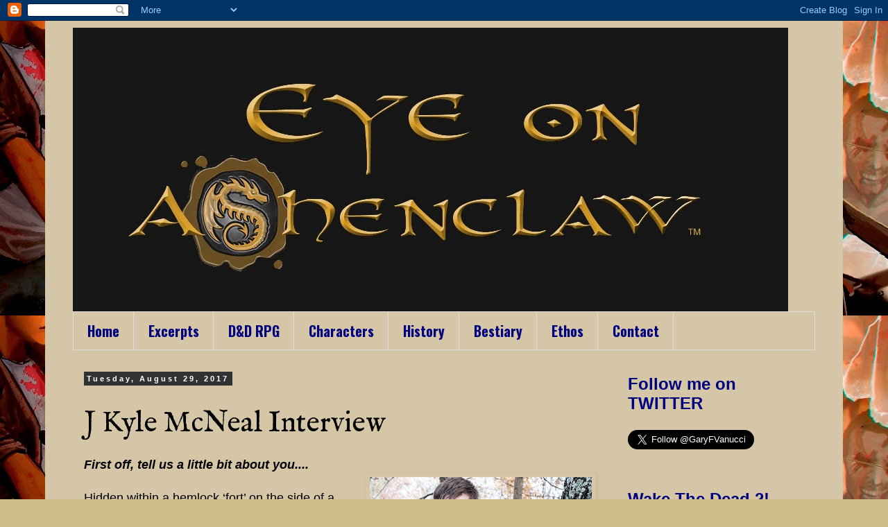

--- FILE ---
content_type: text/html; charset=UTF-8
request_url: https://eyeonashenclaw.blogspot.com/2017/08/j-kyle-mcneal-interview.html
body_size: 49642
content:
<!DOCTYPE html>
<html class='v2' dir='ltr' xmlns='http://www.w3.org/1999/xhtml' xmlns:b='http://www.google.com/2005/gml/b' xmlns:data='http://www.google.com/2005/gml/data' xmlns:expr='http://www.google.com/2005/gml/expr'>
<head>
<link href='https://www.blogger.com/static/v1/widgets/335934321-css_bundle_v2.css' rel='stylesheet' type='text/css'/>
<meta content='IE=EmulateIE7' http-equiv='X-UA-Compatible'/>
<meta content='width=1100' name='viewport'/>
<meta content='text/html; charset=UTF-8' http-equiv='Content-Type'/>
<meta content='blogger' name='generator'/>
<link href='https://eyeonashenclaw.blogspot.com/favicon.ico' rel='icon' type='image/x-icon'/>
<link href='http://eyeonashenclaw.blogspot.com/2017/08/j-kyle-mcneal-interview.html' rel='canonical'/>
<link rel="alternate" type="application/atom+xml" title="Eye on Ashenclaw - Atom" href="https://eyeonashenclaw.blogspot.com/feeds/posts/default" />
<link rel="alternate" type="application/rss+xml" title="Eye on Ashenclaw - RSS" href="https://eyeonashenclaw.blogspot.com/feeds/posts/default?alt=rss" />
<link rel="service.post" type="application/atom+xml" title="Eye on Ashenclaw - Atom" href="https://www.blogger.com/feeds/2430848916584126169/posts/default" />

<link rel="alternate" type="application/atom+xml" title="Eye on Ashenclaw - Atom" href="https://eyeonashenclaw.blogspot.com/feeds/3225450198309541273/comments/default" />
<!--Can't find substitution for tag [blog.ieCssRetrofitLinks]-->
<link href='https://blogger.googleusercontent.com/img/b/R29vZ2xl/AVvXsEiQmaIyDP-dPH6993y3Cu9_TVc7Vrxv36Lym9rYYh1631pOkmR9wa2kpEk12kEqVYAR-1s3TD3mzHoXz_RtPmLHgf7J-GiqM6xRjMbRoTdrBkzBiXOYqhexrOim6bJKDDX9dJu7Oud6i0QT/s320/Photo+4mb.jpg' rel='image_src'/>
<meta content='http://eyeonashenclaw.blogspot.com/2017/08/j-kyle-mcneal-interview.html' property='og:url'/>
<meta content='J Kyle McNeal Interview' property='og:title'/>
<meta content='First off, tell us a little bit about you....       Hidden within a hemlock ‘fort’ on the side of a small mountain in North Carolina, I imag...' property='og:description'/>
<meta content='https://blogger.googleusercontent.com/img/b/R29vZ2xl/AVvXsEiQmaIyDP-dPH6993y3Cu9_TVc7Vrxv36Lym9rYYh1631pOkmR9wa2kpEk12kEqVYAR-1s3TD3mzHoXz_RtPmLHgf7J-GiqM6xRjMbRoTdrBkzBiXOYqhexrOim6bJKDDX9dJu7Oud6i0QT/w1200-h630-p-k-no-nu/Photo+4mb.jpg' property='og:image'/>
<title>Eye on Ashenclaw: J Kyle McNeal Interview</title>
<meta content='' name='description'/>
<style type='text/css'>@font-face{font-family:'IM Fell DW Pica';font-style:normal;font-weight:400;font-display:swap;src:url(//fonts.gstatic.com/s/imfelldwpica/v16/2sDGZGRQotv9nbn2qSl0TxXVYNwNYwnVnCwsMA.woff2)format('woff2');unicode-range:U+0000-00FF,U+0131,U+0152-0153,U+02BB-02BC,U+02C6,U+02DA,U+02DC,U+0304,U+0308,U+0329,U+2000-206F,U+20AC,U+2122,U+2191,U+2193,U+2212,U+2215,U+FEFF,U+FFFD;}@font-face{font-family:'IM Fell English';font-style:normal;font-weight:400;font-display:swap;src:url(//fonts.gstatic.com/s/imfellenglish/v14/Ktk1ALSLW8zDe0rthJysWrnLsAzHEKOYd4xI5g.woff2)format('woff2');unicode-range:U+0000-00FF,U+0131,U+0152-0153,U+02BB-02BC,U+02C6,U+02DA,U+02DC,U+0304,U+0308,U+0329,U+2000-206F,U+20AC,U+2122,U+2191,U+2193,U+2212,U+2215,U+FEFF,U+FFFD;}@font-face{font-family:'Oswald';font-style:normal;font-weight:700;font-display:swap;src:url(//fonts.gstatic.com/s/oswald/v57/TK3_WkUHHAIjg75cFRf3bXL8LICs1xZosUtiZSSUhiCXABTV.woff2)format('woff2');unicode-range:U+0460-052F,U+1C80-1C8A,U+20B4,U+2DE0-2DFF,U+A640-A69F,U+FE2E-FE2F;}@font-face{font-family:'Oswald';font-style:normal;font-weight:700;font-display:swap;src:url(//fonts.gstatic.com/s/oswald/v57/TK3_WkUHHAIjg75cFRf3bXL8LICs1xZosUJiZSSUhiCXABTV.woff2)format('woff2');unicode-range:U+0301,U+0400-045F,U+0490-0491,U+04B0-04B1,U+2116;}@font-face{font-family:'Oswald';font-style:normal;font-weight:700;font-display:swap;src:url(//fonts.gstatic.com/s/oswald/v57/TK3_WkUHHAIjg75cFRf3bXL8LICs1xZosUliZSSUhiCXABTV.woff2)format('woff2');unicode-range:U+0102-0103,U+0110-0111,U+0128-0129,U+0168-0169,U+01A0-01A1,U+01AF-01B0,U+0300-0301,U+0303-0304,U+0308-0309,U+0323,U+0329,U+1EA0-1EF9,U+20AB;}@font-face{font-family:'Oswald';font-style:normal;font-weight:700;font-display:swap;src:url(//fonts.gstatic.com/s/oswald/v57/TK3_WkUHHAIjg75cFRf3bXL8LICs1xZosUhiZSSUhiCXABTV.woff2)format('woff2');unicode-range:U+0100-02BA,U+02BD-02C5,U+02C7-02CC,U+02CE-02D7,U+02DD-02FF,U+0304,U+0308,U+0329,U+1D00-1DBF,U+1E00-1E9F,U+1EF2-1EFF,U+2020,U+20A0-20AB,U+20AD-20C0,U+2113,U+2C60-2C7F,U+A720-A7FF;}@font-face{font-family:'Oswald';font-style:normal;font-weight:700;font-display:swap;src:url(//fonts.gstatic.com/s/oswald/v57/TK3_WkUHHAIjg75cFRf3bXL8LICs1xZosUZiZSSUhiCXAA.woff2)format('woff2');unicode-range:U+0000-00FF,U+0131,U+0152-0153,U+02BB-02BC,U+02C6,U+02DA,U+02DC,U+0304,U+0308,U+0329,U+2000-206F,U+20AC,U+2122,U+2191,U+2193,U+2212,U+2215,U+FEFF,U+FFFD;}</style>
<style id='page-skin-1' type='text/css'><!--
/*
-----------------------------------------------
Blogger Template Style
Name:     Simple
Designer: Blogger
URL:      www.blogger.com
----------------------------------------------- */
/* Content
----------------------------------------------- */
body {
font: normal normal 16px Arial, Tahoma, Helvetica, FreeSans, sans-serif;
color: #000000;
background: #cebd89 url(//2.bp.blogspot.com/-0UVeuOaNTag/VCxltRVK0HI/AAAAAAAAEM8/RLuJ-vBKkh8/s0/cropface.jpg) repeat scroll top left;
padding: 0 0 0 0;
}
html body .region-inner {
min-width: 0;
max-width: 100%;
width: auto;
}
h2 {
font-size: 22px;
}
a:link {
text-decoration:none;
color: #0000ff;
}
a:visited {
text-decoration:none;
color: #0808a7;
}
a:hover {
text-decoration:underline;
color: #cc0000;
}
.body-fauxcolumn-outer .fauxcolumn-inner {
background: transparent none repeat scroll top left;
_background-image: none;
}
.body-fauxcolumn-outer .cap-top {
position: absolute;
z-index: 1;
height: 400px;
width: 100%;
}
.body-fauxcolumn-outer .cap-top .cap-left {
width: 100%;
background: transparent none repeat-x scroll top left;
_background-image: none;
}
.content-outer {
-moz-box-shadow: 0 0 0 rgba(0, 0, 0, .15);
-webkit-box-shadow: 0 0 0 rgba(0, 0, 0, .15);
-goog-ms-box-shadow: 0 0 0 #333333;
box-shadow: 0 0 0 rgba(0, 0, 0, .15);
margin-bottom: 1px;
}
.content-inner {
padding: 10px 40px;
}
.content-inner {
background-color: #d4c6a6;
}
/* Header
----------------------------------------------- */
.header-outer {
background: transparent none repeat-x scroll 0 -400px;
_background-image: none;
}
.Header h1 {
font: normal bold 100px IM Fell DW Pica;
color: #000000;
text-shadow: 0 0 0 rgba(0, 0, 0, .2);
}
.Header h1 a {
color: #000000;
}
.Header .description {
font-size: 18px;
color: #000000;
}
.header-inner .Header .titlewrapper {
padding: 22px 0;
}
.header-inner .Header .descriptionwrapper {
padding: 0 0;
}
/* Tabs
----------------------------------------------- */
.tabs-inner .section:first-child {
border-top: 0 solid #dddddd;
}
.tabs-inner .section:first-child ul {
margin-top: -1px;
border-top: 1px solid #dddddd;
border-left: 1px solid #dddddd;
border-right: 1px solid #dddddd;
}
.tabs-inner .widget ul {
background: transparent none repeat-x scroll 0 -800px;
_background-image: none;
border-bottom: 1px solid #dddddd;
margin-top: 0;
margin-left: -30px;
margin-right: -30px;
}
.tabs-inner .widget li a {
display: inline-block;
padding: .6em 1em;
font: normal bold 20px Oswald;
color: #00007f;
border-left: 1px solid #d4c6a6;
border-right: 1px solid #dddddd;
}
.tabs-inner .widget li:first-child a {
border-left: none;
}
.tabs-inner .widget li.selected a, .tabs-inner .widget li a:hover {
color: #00007f;
background-color: #ceb466;
text-decoration: none;
}
/* Columns
----------------------------------------------- */
.main-outer {
border-top: 0 solid transparent;
}
.fauxcolumn-left-outer .fauxcolumn-inner {
border-right: 1px solid transparent;
}
.fauxcolumn-right-outer .fauxcolumn-inner {
border-left: 1px solid transparent;
}
/* Headings
----------------------------------------------- */
div.widget > h2,
div.widget h2.title {
margin: 0 0 1em 0;
font: normal bold 24px 'Trebuchet MS', Trebuchet, sans-serif;
color: #00007f;
}
/* Widgets
----------------------------------------------- */
.widget .zippy {
color: #cebd89;
text-shadow: 2px 2px 1px rgba(0, 0, 0, .1);
}
.widget .popular-posts ul {
list-style: none;
}
/* Posts
----------------------------------------------- */
h2.date-header {
font: normal bold 11px Arial, Tahoma, Helvetica, FreeSans, sans-serif;
}
.date-header span {
background-color: #323133;
color: #ffffff;
padding: 0.4em;
letter-spacing: 3px;
margin: inherit;
}
.main-inner {
padding-top: 35px;
padding-bottom: 65px;
}
.main-inner .column-center-inner {
padding: 0 0;
}
.main-inner .column-center-inner .section {
margin: 0 1em;
}
.post {
margin: 0 0 45px 0;
}
h3.post-title, .comments h4 {
font: normal normal 42px IM Fell English;
margin: .75em 0 0;
}
.post-body {
font-size: 110%;
line-height: 1.4;
position: relative;
}
.post-body img, .post-body .tr-caption-container, .Profile img, .Image img,
.BlogList .item-thumbnail img {
padding: 2px;
background: transparent;
border: 1px solid transparent;
-moz-box-shadow: 1px 1px 5px rgba(0, 0, 0, .1);
-webkit-box-shadow: 1px 1px 5px rgba(0, 0, 0, .1);
box-shadow: 1px 1px 5px rgba(0, 0, 0, .1);
}
.post-body img, .post-body .tr-caption-container {
padding: 5px;
}
.post-body .tr-caption-container {
color: #666666;
}
.post-body .tr-caption-container img {
padding: 0;
background: transparent;
border: none;
-moz-box-shadow: 0 0 0 rgba(0, 0, 0, .1);
-webkit-box-shadow: 0 0 0 rgba(0, 0, 0, .1);
box-shadow: 0 0 0 rgba(0, 0, 0, .1);
}
.post-header {
margin: 0 0 1.5em;
line-height: 1.6;
font-size: 90%;
}
.post-footer {
margin: 20px -2px 0;
padding: 5px 10px;
color: #666666;
background-color: #eeeeee;
border-bottom: 1px solid #eeeeee;
line-height: 1.6;
font-size: 90%;
}
#comments .comment-author {
padding-top: 1.5em;
border-top: 1px solid transparent;
background-position: 0 1.5em;
}
#comments .comment-author:first-child {
padding-top: 0;
border-top: none;
}
.avatar-image-container {
margin: .2em 0 0;
}
#comments .avatar-image-container img {
border: 1px solid transparent;
}
/* Comments
----------------------------------------------- */
.comments .comments-content .icon.blog-author {
background-repeat: no-repeat;
background-image: url([data-uri]);
}
.comments .comments-content .loadmore a {
border-top: 1px solid #cebd89;
border-bottom: 1px solid #cebd89;
}
.comments .comment-thread.inline-thread {
background-color: #eeeeee;
}
.comments .continue {
border-top: 2px solid #cebd89;
}
/* Accents
---------------------------------------------- */
.section-columns td.columns-cell {
border-left: 1px solid transparent;
}
.blog-pager {
background: transparent url(//www.blogblog.com/1kt/simple/paging_dot.png) repeat-x scroll top center;
}
.blog-pager-older-link, .home-link,
.blog-pager-newer-link {
background-color: #d4c6a6;
padding: 5px;
}
.footer-outer {
border-top: 1px dashed #bbbbbb;
}
/* Mobile
----------------------------------------------- */
body.mobile  {
background-size: auto;
}
.mobile .body-fauxcolumn-outer {
background: transparent none repeat scroll top left;
}
.mobile .body-fauxcolumn-outer .cap-top {
background-size: 100% auto;
}
.mobile .content-outer {
-webkit-box-shadow: 0 0 3px rgba(0, 0, 0, .15);
box-shadow: 0 0 3px rgba(0, 0, 0, .15);
}
.mobile .tabs-inner .widget ul {
margin-left: 0;
margin-right: 0;
}
.mobile .post {
margin: 0;
}
.mobile .main-inner .column-center-inner .section {
margin: 0;
}
.mobile .date-header span {
padding: 0.1em 10px;
margin: 0 -10px;
}
.mobile h3.post-title {
margin: 0;
}
.mobile .blog-pager {
background: transparent none no-repeat scroll top center;
}
.mobile .footer-outer {
border-top: none;
}
.mobile .main-inner, .mobile .footer-inner {
background-color: #d4c6a6;
}
.mobile-index-contents {
color: #000000;
}
.mobile-link-button {
background-color: #0000ff;
}
.mobile-link-button a:link, .mobile-link-button a:visited {
color: #ffffff;
}
.mobile .tabs-inner .section:first-child {
border-top: none;
}
.mobile .tabs-inner .PageList .widget-content {
background-color: #ceb466;
color: #00007f;
border-top: 1px solid #dddddd;
border-bottom: 1px solid #dddddd;
}
.mobile .tabs-inner .PageList .widget-content .pagelist-arrow {
border-left: 1px solid #dddddd;
}

--></style>
<style id='template-skin-1' type='text/css'><!--
body {
min-width: 1150px;
}
.content-outer, .content-fauxcolumn-outer, .region-inner {
min-width: 1150px;
max-width: 1150px;
_width: 1150px;
}
.main-inner .columns {
padding-left: 0px;
padding-right: 300px;
}
.main-inner .fauxcolumn-center-outer {
left: 0px;
right: 300px;
/* IE6 does not respect left and right together */
_width: expression(this.parentNode.offsetWidth -
parseInt("0px") -
parseInt("300px") + 'px');
}
.main-inner .fauxcolumn-left-outer {
width: 0px;
}
.main-inner .fauxcolumn-right-outer {
width: 300px;
}
.main-inner .column-left-outer {
width: 0px;
right: 100%;
margin-left: -0px;
}
.main-inner .column-right-outer {
width: 300px;
margin-right: -300px;
}
#layout {
min-width: 0;
}
#layout .content-outer {
min-width: 0;
width: 800px;
}
#layout .region-inner {
min-width: 0;
width: auto;
}
--></style>
<link href='https://www.blogger.com/dyn-css/authorization.css?targetBlogID=2430848916584126169&amp;zx=7a201378-44eb-4cbe-a7ab-1f674cffa1fd' media='none' onload='if(media!=&#39;all&#39;)media=&#39;all&#39;' rel='stylesheet'/><noscript><link href='https://www.blogger.com/dyn-css/authorization.css?targetBlogID=2430848916584126169&amp;zx=7a201378-44eb-4cbe-a7ab-1f674cffa1fd' rel='stylesheet'/></noscript>
<meta name='google-adsense-platform-account' content='ca-host-pub-1556223355139109'/>
<meta name='google-adsense-platform-domain' content='blogspot.com'/>

<!-- data-ad-client=ca-pub-9488723522418508 -->

</head>
<body class='loading variant-simplysimple'>
<div class='navbar section' id='navbar'><div class='widget Navbar' data-version='1' id='Navbar1'><script type="text/javascript">
    function setAttributeOnload(object, attribute, val) {
      if(window.addEventListener) {
        window.addEventListener('load',
          function(){ object[attribute] = val; }, false);
      } else {
        window.attachEvent('onload', function(){ object[attribute] = val; });
      }
    }
  </script>
<div id="navbar-iframe-container"></div>
<script type="text/javascript" src="https://apis.google.com/js/platform.js"></script>
<script type="text/javascript">
      gapi.load("gapi.iframes:gapi.iframes.style.bubble", function() {
        if (gapi.iframes && gapi.iframes.getContext) {
          gapi.iframes.getContext().openChild({
              url: 'https://www.blogger.com/navbar/2430848916584126169?po\x3d3225450198309541273\x26origin\x3dhttps://eyeonashenclaw.blogspot.com',
              where: document.getElementById("navbar-iframe-container"),
              id: "navbar-iframe"
          });
        }
      });
    </script><script type="text/javascript">
(function() {
var script = document.createElement('script');
script.type = 'text/javascript';
script.src = '//pagead2.googlesyndication.com/pagead/js/google_top_exp.js';
var head = document.getElementsByTagName('head')[0];
if (head) {
head.appendChild(script);
}})();
</script>
</div></div>
<div class='body-fauxcolumns'>
<div class='fauxcolumn-outer body-fauxcolumn-outer'>
<div class='cap-top'>
<div class='cap-left'></div>
<div class='cap-right'></div>
</div>
<div class='fauxborder-left'>
<div class='fauxborder-right'></div>
<div class='fauxcolumn-inner'>
</div>
</div>
<div class='cap-bottom'>
<div class='cap-left'></div>
<div class='cap-right'></div>
</div>
</div>
</div>
<div class='content'>
<div class='content-fauxcolumns'>
<div class='fauxcolumn-outer content-fauxcolumn-outer'>
<div class='cap-top'>
<div class='cap-left'></div>
<div class='cap-right'></div>
</div>
<div class='fauxborder-left'>
<div class='fauxborder-right'></div>
<div class='fauxcolumn-inner'>
</div>
</div>
<div class='cap-bottom'>
<div class='cap-left'></div>
<div class='cap-right'></div>
</div>
</div>
</div>
<div class='content-outer'>
<div class='content-cap-top cap-top'>
<div class='cap-left'></div>
<div class='cap-right'></div>
</div>
<div class='fauxborder-left content-fauxborder-left'>
<div class='fauxborder-right content-fauxborder-right'></div>
<div class='content-inner'>
<header>
<div class='header-outer'>
<div class='header-cap-top cap-top'>
<div class='cap-left'></div>
<div class='cap-right'></div>
</div>
<div class='fauxborder-left header-fauxborder-left'>
<div class='fauxborder-right header-fauxborder-right'></div>
<div class='region-inner header-inner'>
<div class='header section' id='header'><div class='widget Header' data-version='1' id='Header1'>
<div id='header-inner'>
<a href='https://eyeonashenclaw.blogspot.com/' style='display: block'>
<img alt='Eye on Ashenclaw' height='410px; ' id='Header1_headerimg' src='https://blogger.googleusercontent.com/img/b/R29vZ2xl/AVvXsEghrEfeQCp78h2fGJxR9IIX075YbH57loGsJAF0Cel_jMH2mAZOKFfQshkCYA5lqgM6RtPK8XPG8IZjKge99Su9TvGDjrpBMtyhCVYgzm-YL0aF4aFsgK9dKuTrQQxMYj2Cn6fTXeYEunH-/s1600/EYE+LATEST+RESIZED+1081410.jpg' style='display: block' width='1031px; '/>
</a>
</div>
</div></div>
</div>
</div>
<div class='header-cap-bottom cap-bottom'>
<div class='cap-left'></div>
<div class='cap-right'></div>
</div>
</div>
</header>
<div class='tabs-outer'>
<div class='tabs-cap-top cap-top'>
<div class='cap-left'></div>
<div class='cap-right'></div>
</div>
<div class='fauxborder-left tabs-fauxborder-left'>
<div class='fauxborder-right tabs-fauxborder-right'></div>
<div class='region-inner tabs-inner'>
<div class='tabs section' id='crosscol'><div class='widget PageList' data-version='1' id='PageList1'>
<h2>Pages</h2>
<div class='widget-content'>
<ul>
<li>
<a href='https://eyeonashenclaw.blogspot.com/'>Home</a>
</li>
<li>
<a href='https://eyeonashenclaw.blogspot.com/p/excerpts.html'>Excerpts</a>
</li>
<li>
<a href='https://eyeonashenclaw.blogspot.com/p/d-rpg.html'>D&amp;D RPG</a>
</li>
<li>
<a href='https://eyeonashenclaw.blogspot.com/p/characters.html'>Characters</a>
</li>
<li>
<a href='https://eyeonashenclaw.blogspot.com/p/history.html'>History</a>
</li>
<li>
<a href='https://eyeonashenclaw.blogspot.com/p/bestiary.html'>Bestiary</a>
</li>
<li>
<a href='https://eyeonashenclaw.blogspot.com/p/ethos.html'>Ethos</a>
</li>
<li>
<a href='https://eyeonashenclaw.blogspot.com/p/contact.html'>Contact</a>
</li>
</ul>
<div class='clear'></div>
</div>
</div></div>
<div class='tabs no-items section' id='crosscol-overflow'></div>
</div>
</div>
<div class='tabs-cap-bottom cap-bottom'>
<div class='cap-left'></div>
<div class='cap-right'></div>
</div>
</div>
<div class='main-outer'>
<div class='main-cap-top cap-top'>
<div class='cap-left'></div>
<div class='cap-right'></div>
</div>
<div class='fauxborder-left main-fauxborder-left'>
<div class='fauxborder-right main-fauxborder-right'></div>
<div class='region-inner main-inner'>
<div class='columns fauxcolumns'>
<div class='fauxcolumn-outer fauxcolumn-center-outer'>
<div class='cap-top'>
<div class='cap-left'></div>
<div class='cap-right'></div>
</div>
<div class='fauxborder-left'>
<div class='fauxborder-right'></div>
<div class='fauxcolumn-inner'>
</div>
</div>
<div class='cap-bottom'>
<div class='cap-left'></div>
<div class='cap-right'></div>
</div>
</div>
<div class='fauxcolumn-outer fauxcolumn-left-outer'>
<div class='cap-top'>
<div class='cap-left'></div>
<div class='cap-right'></div>
</div>
<div class='fauxborder-left'>
<div class='fauxborder-right'></div>
<div class='fauxcolumn-inner'>
</div>
</div>
<div class='cap-bottom'>
<div class='cap-left'></div>
<div class='cap-right'></div>
</div>
</div>
<div class='fauxcolumn-outer fauxcolumn-right-outer'>
<div class='cap-top'>
<div class='cap-left'></div>
<div class='cap-right'></div>
</div>
<div class='fauxborder-left'>
<div class='fauxborder-right'></div>
<div class='fauxcolumn-inner'>
</div>
</div>
<div class='cap-bottom'>
<div class='cap-left'></div>
<div class='cap-right'></div>
</div>
</div>
<!-- corrects IE6 width calculation -->
<div class='columns-inner'>
<div class='column-center-outer'>
<div class='column-center-inner'>
<div class='main section' id='main'><div class='widget Blog' data-version='1' id='Blog1'>
<div class='blog-posts hfeed'>

          <div class="date-outer">
        
<h2 class='date-header'><span>Tuesday, August 29, 2017</span></h2>

          <div class="date-posts">
        
<div class='post-outer'>
<div class='post hentry uncustomized-post-template' itemprop='blogPost' itemscope='itemscope' itemtype='http://schema.org/BlogPosting'>
<meta content='https://blogger.googleusercontent.com/img/b/R29vZ2xl/AVvXsEiQmaIyDP-dPH6993y3Cu9_TVc7Vrxv36Lym9rYYh1631pOkmR9wa2kpEk12kEqVYAR-1s3TD3mzHoXz_RtPmLHgf7J-GiqM6xRjMbRoTdrBkzBiXOYqhexrOim6bJKDDX9dJu7Oud6i0QT/s320/Photo+4mb.jpg' itemprop='image_url'/>
<meta content='2430848916584126169' itemprop='blogId'/>
<meta content='3225450198309541273' itemprop='postId'/>
<a name='3225450198309541273'></a>
<h3 class='post-title entry-title' itemprop='name'>
J Kyle McNeal Interview
</h3>
<div class='post-header'>
<div class='post-header-line-1'></div>
</div>
<div class='post-body entry-content' id='post-body-3225450198309541273' itemprop='description articleBody'>
<span style="font-family: &quot;arial&quot; , &quot;helvetica&quot; , sans-serif;"><b><i>First off, tell us a little bit about you....</i></b></span><br />
<div class="separator" style="clear: both; text-align: center;">
<span style="font-family: &quot;arial&quot; , &quot;helvetica&quot; , sans-serif;"><b><i><a href="https://blogger.googleusercontent.com/img/b/R29vZ2xl/AVvXsEiQmaIyDP-dPH6993y3Cu9_TVc7Vrxv36Lym9rYYh1631pOkmR9wa2kpEk12kEqVYAR-1s3TD3mzHoXz_RtPmLHgf7J-GiqM6xRjMbRoTdrBkzBiXOYqhexrOim6bJKDDX9dJu7Oud6i0QT/s1600/Photo+4mb.jpg" imageanchor="1" style="clear: right; float: right; margin-bottom: 1em; margin-left: 1em;"><img border="0" data-original-height="1067" data-original-width="1600" height="213" src="https://blogger.googleusercontent.com/img/b/R29vZ2xl/AVvXsEiQmaIyDP-dPH6993y3Cu9_TVc7Vrxv36Lym9rYYh1631pOkmR9wa2kpEk12kEqVYAR-1s3TD3mzHoXz_RtPmLHgf7J-GiqM6xRjMbRoTdrBkzBiXOYqhexrOim6bJKDDX9dJu7Oud6i0QT/s320/Photo+4mb.jpg" width="320" /></a></i></b></span></div>
<span style="font-family: &quot;arial&quot; , &quot;helvetica&quot; , sans-serif;"><b><i>
</i></b></span><br />
<div>
<span style="font-family: &quot;arial&quot; , &quot;helvetica&quot; , sans-serif;">Hidden within a hemlock &#8216;fort&#8217; on the side of a small mountain in North Carolina, I imagined vast new worlds and incredible adventures. I was a child then, but I&#8217;ve never stopped imagining. Now, I write about and share these worlds and adventures. <br />I&#8217;m a reformed engineer, a closet geek, a sports fanatic, and a very proud father. </span></div>
<div>
<span style="font-family: &quot;arial&quot; , &quot;helvetica&quot; , sans-serif;"><b><i>Tell us about your books/What genre do you consider your books?</i></b></span></div>
<div>
<span style="font-family: &quot;arial&quot; , &quot;helvetica&quot; , sans-serif;">Fantasy&#8212;specifically epic fantasy&#8212;is my first passion. I&#8217;ve let the story arc for my Revisions to the Truth series (Birthrights, Broken Oaths, and two more to come) simmer in my head for a couple decades while I flavored it with life experiences and travels to over 40 countries. That said, I enjoy telling tales and write in a mix of genres and perspectives to keep my mind fresh.</span></div>
<div>
<span style="font-family: &quot;arial&quot; , &quot;helvetica&quot; , sans-serif;"><br /><b><i>When did you start writing?</i></b></span></div>
<div>
<span style="font-family: &quot;arial&quot; , &quot;helvetica&quot; , sans-serif;">I&#8217;ve dabbled in writing for most of my life, but with only the vague idea that I&#8217;d like to make it a career &#8220;some day&#8221; in the future. However, three years ago, after spending a decade establishing and running a factory in China, I decided to pursue my dream of writing full-time. During this period, I finished Birthrights (which I started in university), wrote Broken Oaths (the second book in the 4-book series), and penned a shorter Supernatural Suspense novel (while waiting for beta readers to review the Broken Oaths manuscript).</span></div>
<div>
<span style="font-family: &quot;arial&quot; , &quot;helvetica&quot; , sans-serif;"><br /><b><i>Why do you write?</i></b></span></div>
<div>
<span style="font-family: &quot;arial&quot; , &quot;helvetica&quot; , sans-serif;">We are all allowed a couple senseless choices in our lives, right? I mean, who wouldn&#8217;t walk away from a solid professional career to hole up alone a room and pound on a keyboard for long hours every day?<br /><br /><b><i>What would be your choice for a superpower?</i></b></span></div>
<div>
<span style="font-family: &quot;arial&quot; , &quot;helvetica&quot; , sans-serif;">I&#8217;d be grateful for any superpower&#8212;and be guaranteed to get myself in trouble using it. Forced to choose one, I suppose I&#8217;d select the ability to read minds&#8212;to understand the complex emotions that reside behind people&#8217;s words, expressions, and actions. Then, for once, I might win an argument with my wife. Or maybe not.<br /><br /><b><i>Who is your favorite author?</i></b></span></div>
<div>
<span style="font-family: &quot;arial&quot; , &quot;helvetica&quot; , sans-serif;">I owe debts to a great number of authors who&#8217;ve influenced both my perspective and my writing. When I consider an all-time favorite, though, George RR Martin takes a slight edge over Neil Gaiman. Though I&#8217;m not much a fan of his Conan books, Martin&#8217;s Song of Ice and Fire (Game of Thrones) has surpassed Lord of the Rings as my favorite series&#8212;assuming he finishes the story in the next decade (and the HBO show doesn&#8217;t count).<br /><br /><b><i>What are you reading now?</i></b></span></div>
<div>
<span style="font-family: &quot;arial&quot; , &quot;helvetica&quot; , sans-serif;">I divide my reading into three categories &#8212; &#8220;audio&#8221;, &#8220;before sleep&#8221;, and &#8220;time to savor&#8221;. I listen to audio books while doing yard work and driving, and am currently nearing the end of Jonathan Strange &amp; Mr Norrell. Before sleep, I&#8217;ve started reading short stories and am halfway through Lawless Lands: Tales from the Weird Frontier. My favorite reading, though, is when I have the chance to sit down and enjoy some uninterrupted time with a novel.  At the moment, I&#8217;m enjoying The Six-Gun Tarot during these periods.<br /><br /><b><i>Who is your favorite character to write?</i></b></span></div>
<div>
<span style="font-family: &quot;arial&quot; , &quot;helvetica&quot; , sans-serif;">Kakati, the heroine in Broken Oaths, is hands down my favorite. She&#8217;s the type of free-thinking, boundary-pushing, ass-kicking young woman I hope my daughter will one day identify with (though not necessarily emulate in every regard).</span></div>
<div>
<span style="font-family: &quot;arial&quot; , &quot;helvetica&quot; , sans-serif;"><br /></span></div>
<div>
<a href="https://blogger.googleusercontent.com/img/b/R29vZ2xl/AVvXsEgUVojWCZo9kx2HUor31WH4xfN9ryYt39Hc3qBd05vFyxts7PZJJpOqtvgPpvbVuKrjGPnKSwI16A6ejeYLhEqCZe6nWgH5k2Yf2jcJnPspdsbt53uVXJMm-NVLRtVEbVP4w_2wKa-SLv3j/s1600/Birthrights_FC.jpg" imageanchor="1" style="clear: left; float: left; margin-bottom: 1em; margin-right: 1em;"><img border="0" data-original-height="1600" data-original-width="1067" height="320" src="https://blogger.googleusercontent.com/img/b/R29vZ2xl/AVvXsEgUVojWCZo9kx2HUor31WH4xfN9ryYt39Hc3qBd05vFyxts7PZJJpOqtvgPpvbVuKrjGPnKSwI16A6ejeYLhEqCZe6nWgH5k2Yf2jcJnPspdsbt53uVXJMm-NVLRtVEbVP4w_2wKa-SLv3j/s320/Birthrights_FC.jpg" width="213" /></a><span style="font-family: &quot;arial&quot; , &quot;helvetica&quot; , sans-serif;"><b><i>Do you have a writing process?</i></b></span></div>
<div>
<span style="font-family: &quot;arial&quot; , &quot;helvetica&quot; , sans-serif;">I&#8217;m most efficient when I outline each chapter and write from start to finish. I&#8217;m most creative when I bounce between chapters based on inspiration, ignoring the outline when the characters insist. I try to find a balance between the two, but it&#8217;s a constant give and take.<br /><br /><b><i>What advice would you give to an aspiring author?</i></b></span></div>
<div>
<span style="font-family: &quot;arial&quot; , &quot;helvetica&quot; , sans-serif;">Be ever hungry for constructive feedback and avoid mistaking criticism of your work for criticism of you. Cultivating a group of fellow authors who will push you to address the weaknesses in your writing style and stories is invaluable.<br /><br /><b><i>What inspired you to pursue writing?</i></b></span></div>
<div>
<span style="font-family: &quot;arial&quot; , &quot;helvetica&quot; , sans-serif;">For as long as I can remember I&#8217;ve wanted to write. The chance to create stories that give to others the enjoyment and inspiration I&#8217;ve received from reading books is a constant draw. And &#8230; being an author is more accessible than some of my other dreams&#8212;astronaut, superhero, pro athlete.<br /><br /><b><i>What are your favorite TV shows/Movies to watch in between writing?</i></b></span></div>
<div>
<span style="font-family: &quot;arial&quot; , &quot;helvetica&quot; , sans-serif;">The Last Kingdom and Game of Thrones are my two favorite series, but between writing I use sitcoms like palette cleansers. Modern Family, Big Bang Theory, and Life In Pieces are my top choices.<br /><br /><b><i>What are your current projects?</i></b></span></div>
<div>
<span style="font-family: &quot;arial&quot; , &quot;helvetica&quot; , sans-serif;">I&#8217;m finishing the final edits for Broken Oaths, Book 2 in the Revisions to the Truth series and, at the same time, finalizing Jugdes by Jij (YA Paranormal Suspense) to send to beta readers.<br /><br /><b><i>Do you have anything specific that you want to say to readers?</i></b></span></div>
<div>
<span style="font-family: &quot;arial&quot; , &quot;helvetica&quot; , sans-serif;">Should my writing interest you, I&#8217;d love for you to subscribe to my newsletter (available on <a href="http://www.jkylemcneal.com/">www.jkylemcneal.com</a>) so I can keep you updated on my projects as well as giveaways and sales.<br /><br /><b><i>Quick Fire:</i></b>Cats or dogs? Dogs! My eyes swell shut around cats.<br />Coffee or tea? Tea &#8212; bubble tea if possible.<br />Favorite food? Thai food &#8212; hot and spicy<br />Vanilla or chocolate ice-cream? Plain vanilla, that&#8217;s me &#8230; ha!<br />What is something you never leave home without? Clothes (at least not recently)<br />Laptop or desktop? Laptop for sure &#8230; like to change up positions.<br />Who are 3 famous people you would to hang out with?  <br />1)    JK Rowling<br />2)    Neil Gaiman<br />3)    Scarlett Johansson (shh, don&#8217;t tell Viki)<br />TV or Movies? Movies, though DVR&#8217;s have helped narrow the gap.</span><br />
<br />
<div style="margin: 0px;">
<div style="text-align: center;">
<div style="margin: 0px;">
<div style="text-align: center;">
<div style="font-family: &quot;times new roman&quot;;">
<div style="font-family: &quot;times new roman&quot;;">
<span style="font-family: &quot;arial&quot; , &quot;helvetica&quot; , sans-serif;"><a href="https://blogger.googleusercontent.com/img/b/R29vZ2xl/AVvXsEjw-mhgbdDq4FvDEYnD8EMxnEfOOv6P62HOH1j-z6eeGwU-MVgKrbr48RcYKIEreqzISjhyx_wuRyMTtiDDxkAcvtI4B7WjO8cij4oDn0cUsUgIaiJAeTYE0lQzflVl3Ts-rjMShwtnr80X/s1600/sealtransparenttiny.png"><img border="0" src="https://blogger.googleusercontent.com/img/b/R29vZ2xl/AVvXsEjw-mhgbdDq4FvDEYnD8EMxnEfOOv6P62HOH1j-z6eeGwU-MVgKrbr48RcYKIEreqzISjhyx_wuRyMTtiDDxkAcvtI4B7WjO8cij4oDn0cUsUgIaiJAeTYE0lQzflVl3Ts-rjMShwtnr80X/s1600/sealtransparenttiny.png" style="cursor: move;" /></a></span></div>
</div>
<div style="font-family: &quot;times new roman&quot;;">
<br /></div>
<div style="font-family: &quot;times new roman&quot;;">
<br /></div>
</div>
</div>
</div>
<div style="margin: 0px;">
</div>
<span style="font-family: &quot;arial&quot; , &quot;helvetica&quot; , sans-serif;"></span><span style="font-family: &quot;arial&quot; , &quot;helvetica&quot; , sans-serif;">Visit me on my&nbsp;<a href="http://www.amazon.com/Gary-F.-Vanucci/e/B005E1EIWQ">AMAZON AUTHOR PAGE</a>&nbsp;to borrow any of my books for FREE!</span></div>
<div style="font-family: &quot;times new roman&quot;; margin: 0px;">
<span style="font-family: &quot;arial&quot; , &quot;helvetica&quot; , sans-serif;"><br /></span><span style="font-family: &quot;arial&quot; , &quot;helvetica&quot; , sans-serif;">Best-selling author of Wake the Dead!&nbsp;<a href="http://bookshow.me/B00J3F0YD6">On Amazon Kindle here!</a></span></div>
<div style="font-family: &quot;times new roman&quot;; margin: 0px;">
<span style="font-family: &quot;arial&quot; , &quot;helvetica&quot; , sans-serif;"><br /></span><span style="font-family: &quot;arial&quot; , &quot;helvetica&quot; , sans-serif;">All Artwork and covers of my works by William J. Kenney &amp; Carlos Cara</span></div>
<div style="font-family: &quot;times new roman&quot;; margin: 0px;">
<span style="font-family: &quot;arial&quot; , &quot;helvetica&quot; , sans-serif;"><br /></span><span style="font-family: &quot;arial&quot; , &quot;helvetica&quot; , sans-serif;">All maps, names and content copyright Ashenclaw Studios 2014 unless otherwise noted.</span></div>
<br />
<div style="font-family: &quot;times new roman&quot;; margin: 0px;">
<div style="text-align: center;">
<span style="font-family: &quot;arial&quot; , &quot;helvetica&quot; , sans-serif;"><span style="font-family: &quot;arial&quot; , &quot;helvetica&quot; , sans-serif;"><a href="https://blogger.googleusercontent.com/img/b/R29vZ2xl/AVvXsEiXPhPJkWmTyns-Uc3fZtAF6t6yjMvYfes5TQpCARyDTitHo8Su3hEIdhZ6VbeVyz-CSZ2eaQDiQv9bOVb_t6ViEpGwUuwWp8JYpIlBC8EUPztekKfxumotwJ4CHoTsMN1fAnwsZB-gL3Qe/s1600/Ashenclaw+Studios+Logo.jpg" style="font-family: &quot;times new roman&quot;;"><img border="0" src="https://blogger.googleusercontent.com/img/b/R29vZ2xl/AVvXsEiXPhPJkWmTyns-Uc3fZtAF6t6yjMvYfes5TQpCARyDTitHo8Su3hEIdhZ6VbeVyz-CSZ2eaQDiQv9bOVb_t6ViEpGwUuwWp8JYpIlBC8EUPztekKfxumotwJ4CHoTsMN1fAnwsZB-gL3Qe/s640/Ashenclaw+Studios+Logo.jpg" /></a></span></span></div>
</div>
</div>


<!-- Blogger automated replacement: "https://images-blogger-opensocial.googleusercontent.com/gadgets/proxy?url=http%3A%2F%2F2.bp.blogspot.com%2F-XamVpXSRXZc%2FUBCznkmA8uI%2FAAAAAAAACRM%2FE8paVKru65U%2Fs640%2FAshenclaw%2BStudios%2BLogo.jpg&amp;container=blogger&amp;gadget=a&amp;rewriteMime=image%2F*" with "https://blogger.googleusercontent.com/img/b/R29vZ2xl/AVvXsEiXPhPJkWmTyns-Uc3fZtAF6t6yjMvYfes5TQpCARyDTitHo8Su3hEIdhZ6VbeVyz-CSZ2eaQDiQv9bOVb_t6ViEpGwUuwWp8JYpIlBC8EUPztekKfxumotwJ4CHoTsMN1fAnwsZB-gL3Qe/s640/Ashenclaw+Studios+Logo.jpg" --><!-- Blogger automated replacement: "https://images-blogger-opensocial.googleusercontent.com/gadgets/proxy?url=http%3A%2F%2F2.bp.blogspot.com%2F-tfDGsZP-T-g%2FT72YSw8JYHI%2FAAAAAAAABUI%2FHFmba6y_q2A%2Fs1600%2Fsealtransparenttiny.png&amp;container=blogger&amp;gadget=a&amp;rewriteMime=image%2F*" with "https://blogger.googleusercontent.com/img/b/R29vZ2xl/AVvXsEjw-mhgbdDq4FvDEYnD8EMxnEfOOv6P62HOH1j-z6eeGwU-MVgKrbr48RcYKIEreqzISjhyx_wuRyMTtiDDxkAcvtI4B7WjO8cij4oDn0cUsUgIaiJAeTYE0lQzflVl3Ts-rjMShwtnr80X/s1600/sealtransparenttiny.png" -->
<div style='clear: both;'></div>
</div>
<div class='post-footer'>
<div class='post-footer-line post-footer-line-1'>
<span class='post-author vcard'>
Posted by
<span class='fn' itemprop='author' itemscope='itemscope' itemtype='http://schema.org/Person'>
<meta content='https://www.blogger.com/profile/15208762635651539773' itemprop='url'/>
<a class='g-profile' href='https://www.blogger.com/profile/15208762635651539773' rel='author' title='author profile'>
<span itemprop='name'>Gary F. Vanucci</span>
</a>
</span>
</span>
<span class='post-timestamp'>
at
<meta content='http://eyeonashenclaw.blogspot.com/2017/08/j-kyle-mcneal-interview.html' itemprop='url'/>
<a class='timestamp-link' href='https://eyeonashenclaw.blogspot.com/2017/08/j-kyle-mcneal-interview.html' rel='bookmark' title='permanent link'><abbr class='published' itemprop='datePublished' title='2017-08-29T09:27:00-04:00'>9:27&#8239;AM</abbr></a>
</span>
<span class='post-comment-link'>
</span>
<span class='post-icons'>
<span class='item-action'>
<a href='https://www.blogger.com/email-post/2430848916584126169/3225450198309541273' title='Email Post'>
<img alt='' class='icon-action' height='13' src='https://resources.blogblog.com/img/icon18_email.gif' width='18'/>
</a>
</span>
<span class='item-control blog-admin pid-1728061519'>
<a href='https://www.blogger.com/post-edit.g?blogID=2430848916584126169&postID=3225450198309541273&from=pencil' title='Edit Post'>
<img alt='' class='icon-action' height='18' src='https://resources.blogblog.com/img/icon18_edit_allbkg.gif' width='18'/>
</a>
</span>
</span>
<div class='post-share-buttons goog-inline-block'>
<a class='goog-inline-block share-button sb-email' href='https://www.blogger.com/share-post.g?blogID=2430848916584126169&postID=3225450198309541273&target=email' target='_blank' title='Email This'><span class='share-button-link-text'>Email This</span></a><a class='goog-inline-block share-button sb-blog' href='https://www.blogger.com/share-post.g?blogID=2430848916584126169&postID=3225450198309541273&target=blog' onclick='window.open(this.href, "_blank", "height=270,width=475"); return false;' target='_blank' title='BlogThis!'><span class='share-button-link-text'>BlogThis!</span></a><a class='goog-inline-block share-button sb-twitter' href='https://www.blogger.com/share-post.g?blogID=2430848916584126169&postID=3225450198309541273&target=twitter' target='_blank' title='Share to X'><span class='share-button-link-text'>Share to X</span></a><a class='goog-inline-block share-button sb-facebook' href='https://www.blogger.com/share-post.g?blogID=2430848916584126169&postID=3225450198309541273&target=facebook' onclick='window.open(this.href, "_blank", "height=430,width=640"); return false;' target='_blank' title='Share to Facebook'><span class='share-button-link-text'>Share to Facebook</span></a><a class='goog-inline-block share-button sb-pinterest' href='https://www.blogger.com/share-post.g?blogID=2430848916584126169&postID=3225450198309541273&target=pinterest' target='_blank' title='Share to Pinterest'><span class='share-button-link-text'>Share to Pinterest</span></a>
</div>
</div>
<div class='post-footer-line post-footer-line-2'>
<span class='post-labels'>
Labels:
<a href='https://eyeonashenclaw.blogspot.com/search/label/Broken%20Oaths' rel='tag'>Broken Oaths</a>,
<a href='https://eyeonashenclaw.blogspot.com/search/label/indie%20author' rel='tag'>indie author</a>,
<a href='https://eyeonashenclaw.blogspot.com/search/label/Jugdes%20by%20Jij' rel='tag'>Jugdes by Jij</a>,
<a href='https://eyeonashenclaw.blogspot.com/search/label/the%20Truth%20series' rel='tag'>the Truth series</a>,
<a href='https://eyeonashenclaw.blogspot.com/search/label/YA%20Paranormal%20Suspense' rel='tag'>YA Paranormal Suspense</a>
</span>
</div>
<div class='post-footer-line post-footer-line-3'>
<span class='post-location'>
</span>
</div>
</div>
</div>
<div class='comments' id='comments'>
<a name='comments'></a>
<h4>No comments:</h4>
<div id='Blog1_comments-block-wrapper'>
<dl class='avatar-comment-indent' id='comments-block'>
</dl>
</div>
<p class='comment-footer'>
<div class='comment-form'>
<a name='comment-form'></a>
<h4 id='comment-post-message'>Post a Comment</h4>
<p>
</p>
<a href='https://www.blogger.com/comment/frame/2430848916584126169?po=3225450198309541273&hl=en&saa=85391&origin=https://eyeonashenclaw.blogspot.com' id='comment-editor-src'></a>
<iframe allowtransparency='true' class='blogger-iframe-colorize blogger-comment-from-post' frameborder='0' height='410px' id='comment-editor' name='comment-editor' src='' width='100%'></iframe>
<script src='https://www.blogger.com/static/v1/jsbin/2830521187-comment_from_post_iframe.js' type='text/javascript'></script>
<script type='text/javascript'>
      BLOG_CMT_createIframe('https://www.blogger.com/rpc_relay.html');
    </script>
</div>
</p>
</div>
</div>

        </div></div>
      
</div>
<div class='blog-pager' id='blog-pager'>
<span id='blog-pager-newer-link'>
<a class='blog-pager-newer-link' href='https://eyeonashenclaw.blogspot.com/2017/09/dawn-napier-interview.html' id='Blog1_blog-pager-newer-link' title='Newer Post'>Newer Post</a>
</span>
<span id='blog-pager-older-link'>
<a class='blog-pager-older-link' href='https://eyeonashenclaw.blogspot.com/2017/08/diana-anderson-tyler-interview.html' id='Blog1_blog-pager-older-link' title='Older Post'>Older Post</a>
</span>
<a class='home-link' href='https://eyeonashenclaw.blogspot.com/'>Home</a>
</div>
<div class='clear'></div>
<div class='post-feeds'>
<div class='feed-links'>
Subscribe to:
<a class='feed-link' href='https://eyeonashenclaw.blogspot.com/feeds/3225450198309541273/comments/default' target='_blank' type='application/atom+xml'>Post Comments (Atom)</a>
</div>
</div>
</div></div>
</div>
</div>
<div class='column-left-outer'>
<div class='column-left-inner'>
<aside>
</aside>
</div>
</div>
<div class='column-right-outer'>
<div class='column-right-inner'>
<aside>
<div class='sidebar section' id='sidebar-right-1'><div class='widget HTML' data-version='1' id='HTML3'>
<h2 class='title'>Follow me on TWITTER</h2>
<div class='widget-content'>
<a class="twitter-follow-button" data-dnt="true" data-show-count="false" data-size="large" href="https://twitter.com/GaryFVanucci">Follow @GaryFVanucci</a><br /><script>!function(d,s,id){var js,fjs=d.getElementsByTagName(s)[0],p=/^http:/.test(d.location)?'http':'https';if(!d.getElementById(id)){js=d.createElement(s);js.id=id;js.src=p+'://platform.twitter.com/widgets.js';fjs.parentNode.insertBefore(js,fjs);}}(document, 'script', 'twitter-wjs');</script><br />
</div>
<div class='clear'></div>
</div><div class='widget Image' data-version='1' id='Image26'>
<h2>Wake The Dead 2!</h2>
<div class='widget-content'>
<a href='http://bit.ly/1v5WG40'>
<img alt='Wake The Dead 2!' height='337' id='Image26_img' src='https://blogger.googleusercontent.com/img/b/R29vZ2xl/AVvXsEiXeTSm_3dnc6WchF8GejlC9HEDhdiIRxCbnCJhMYobmKT073Bc1NOXPG_tAS6viMzfHLIN04aZqTi9lZoj45x1IMgcWWE_VriMYPkCPZHAdypcXvRf2mY-rvOjLA_cjJ6grXCahT7pEEjg/s1600/wake+2+frontw_text+alt2.jpg' width='240'/>
</a>
<br/>
<span class='caption'>the sequel is live</span>
</div>
<div class='clear'></div>
</div><div class='widget Image' data-version='1' id='Image25'>
<h2>Cage the Dead</h2>
<div class='widget-content'>
<a href='http://mybook.to/CageTheDead'>
<img alt='Cage the Dead' height='340' id='Image25_img' src='https://blogger.googleusercontent.com/img/b/R29vZ2xl/AVvXsEiMATGbz8KRVHywlEd7YTlhsNe4NmsUJHuSmmcMVl8W4wQml_VMLXBSsEMFYdg2D4ixzhvfHrhrRMBfLfcreJIyA8HaFusIMpG1pSXSCHQBA1_qUhC6TU_RNS4EDOpFZ1ssexrIoC1TkSHj/s1600/Cage+the+DeadALTERNATEWHITETEXT+60.jpg' width='240'/>
</a>
<br/>
<span class='caption'>Get it here!</span>
</div>
<div class='clear'></div>
</div><div class='widget Image' data-version='1' id='Image23'>
<h2>Wake The Dead</h2>
<div class='widget-content'>
<a href='http://bookshow.me/B00J3F0YD6'>
<img alt='Wake The Dead' height='340' id='Image23_img' src='https://blogger.googleusercontent.com/img/b/R29vZ2xl/AVvXsEiUbDKNh11ocVMTY5fiPYhMlt5pqs57DHDMRtzlgd8urTlJl1TtJn9IGXsVoIfEKg0Hd-TJ_JioLFRerqH1TRPFi2tjKdkjYLPJVwi1FTYUCm0tZg-NwrQZlPLWCIt5kmX3Cuqhn5Om7CPn/s1600/zombie+front+cover+wHITEText+copy.jpg' width='240'/>
</a>
<br/>
<span class='caption'>gritty, sexy, emotionally driven zombie fiction</span>
</div>
<div class='clear'></div>
</div><div class='widget Image' data-version='1' id='Image11'>
<h2>Wothlondia Rising FREE on AMAZON.COM!</h2>
<div class='widget-content'>
<a href='http://bookshow.me/B008AEFN8M'>
<img alt='Wothlondia Rising FREE on AMAZON.COM!' height='371' id='Image11_img' src='https://blogger.googleusercontent.com/img/b/R29vZ2xl/AVvXsEhdKYHXs6rmIpyq2eFDR_i09VVXkAW2UDyAT_gj1t43Hxhep6XyJVcm3BsNkPtMLw-HZI7hD4LhKGCo7KsUjcHZc4LAlfg83WGJKta-o-JlJECTJs1dwtbNnfivoUNROiFQxaJJ5suoM94O/s1600/COMPILATION_WOTHLONDIA.jpg' width='240'/>
</a>
<br/>
<span class='caption'>Ever wonder what makes a hero? Wonder no more...</span>
</div>
<div class='clear'></div>
</div><div class='widget HTML' data-version='1' id='HTML1'>
<h2 class='title'>Wothlondia Rising FREE on iTunes</h2>
<div class='widget-content'>
<a href="https://itunes.apple.com/us/book/wothlondia-rising-anthology/id785631386?mt=11&amp;uo=4" style="background-image: url(https://linkmaker.itunes.apple.com/htmlResources/assets/en_us//images/web/linkmaker/badge_ibooks-lrg.svg); background: url(https://linkmaker.itunes.apple.com/htmlResources/assets/en_us//images/web/linkmaker/badge_ibooks-lrg.png) no-repeat; display: inline-block; height: 40px; overflow: hidden; width: 146px;" target="itunes_store"></a>
</div>
<div class='clear'></div>
</div><div class='widget Image' data-version='1' id='Image15'>
<h2>Wothlondia Rising FREE on NOOK!</h2>
<div class='widget-content'>
<a href='http://www.barnesandnoble.com/w/wothlondia-rising-gary-vanucci/1111913909?ean=2940045526685'>
<img alt='Wothlondia Rising FREE on NOOK!' height='371' id='Image15_img' src='https://blogger.googleusercontent.com/img/b/R29vZ2xl/AVvXsEhdXj8ePNPuppZaA54uiRKDYan09Mlo4fHXvjrqOr1KybCV8_GH_B1HmXkJgWfp7bSWg6CmvK1I7CycuSQ9qX-DweMXoBRhMYF1roHQMvskWrlU8T-gQ4p-8XtpTIdLromeyr35Bwh_JiNS/s1600/COMPILATION_WOTHLONDIA+copy.jpg' width='240'/>
</a>
<br/>
<span class='caption'>Heroes are not born, they are made...</span>
</div>
<div class='clear'></div>
</div><div class='widget HTML' data-version='1' id='HTML8'>
<h2 class='title'>Like Us on Facebook!</h2>
<div class='widget-content'>
<iframe src="//www.facebook.com/plugins/likebox.php?href=https%3A%2F%2Fwww.facebook.com%2Fpages%2FRealm-of-Ashenclaw%2F340890512589329&amp;width=250&amp;height=258&amp;colorscheme=light&amp;show_faces=true&amp;header=false&amp;stream=false&amp;show_border=true&amp;appId=339830586050110" scrolling="no" frameborder="0" style="border:none; overflow:hidden; width:250px; height:258px;" allowtransparency="true"></iframe>
</div>
<div class='clear'></div>
</div><div class='widget Image' data-version='1' id='Image5'>
<h2>Wothlondia Map</h2>
<div class='widget-content'>
<a href='http://eyeonashenclaw.blogspot.com/2012/01/new-map-of-wothlondia.html'>
<img alt='Wothlondia Map' height='155' id='Image5_img' src='https://blogger.googleusercontent.com/img/b/R29vZ2xl/AVvXsEiKV6AClkZswBvgqNApOgnSukJQxZKE_9sijqKW9Drgu8U06ql1zGFILBOiBbm3RP6gASXpx523Y-TnJyfxQ68xVrvZa7Ds2XPt677Cce4V0JBbm-MXzHil1h320nKf84tsHVwKLhfKokv1/s240/New+ashenclaw+Realm+Map.jpg' width='240'/>
</a>
<br/>
<span class='caption'>CLICK TO ENLARGE</span>
</div>
<div class='clear'></div>
</div><div class='widget Followers' data-version='1' id='Followers1'>
<h2 class='title'>Friends, Peers and Fellow Authors</h2>
<div class='widget-content'>
<div id='Followers1-wrapper'>
<div style='margin-right:2px;'>
<div><script type="text/javascript" src="https://apis.google.com/js/platform.js"></script>
<div id="followers-iframe-container"></div>
<script type="text/javascript">
    window.followersIframe = null;
    function followersIframeOpen(url) {
      gapi.load("gapi.iframes", function() {
        if (gapi.iframes && gapi.iframes.getContext) {
          window.followersIframe = gapi.iframes.getContext().openChild({
            url: url,
            where: document.getElementById("followers-iframe-container"),
            messageHandlersFilter: gapi.iframes.CROSS_ORIGIN_IFRAMES_FILTER,
            messageHandlers: {
              '_ready': function(obj) {
                window.followersIframe.getIframeEl().height = obj.height;
              },
              'reset': function() {
                window.followersIframe.close();
                followersIframeOpen("https://www.blogger.com/followers/frame/2430848916584126169?colors\x3dCgt0cmFuc3BhcmVudBILdHJhbnNwYXJlbnQaByMwMDAwMDAiByMwMDAwZmYqByNkNGM2YTYyByMwMDAwN2Y6ByMwMDAwMDBCByMwMDAwZmZKByNjZWJkODlSByMwMDAwZmZaC3RyYW5zcGFyZW50\x26pageSize\x3d21\x26hl\x3den\x26origin\x3dhttps://eyeonashenclaw.blogspot.com");
              },
              'open': function(url) {
                window.followersIframe.close();
                followersIframeOpen(url);
              }
            }
          });
        }
      });
    }
    followersIframeOpen("https://www.blogger.com/followers/frame/2430848916584126169?colors\x3dCgt0cmFuc3BhcmVudBILdHJhbnNwYXJlbnQaByMwMDAwMDAiByMwMDAwZmYqByNkNGM2YTYyByMwMDAwN2Y6ByMwMDAwMDBCByMwMDAwZmZKByNjZWJkODlSByMwMDAwZmZaC3RyYW5zcGFyZW50\x26pageSize\x3d21\x26hl\x3den\x26origin\x3dhttps://eyeonashenclaw.blogspot.com");
  </script></div>
</div>
</div>
<div class='clear'></div>
</div>
</div><div class='widget HTML' data-version='1' id='HTML6'>
<h2 class='title'>Proud Member of IAN!</h2>
<div class='widget-content'>
<div align="center"><a href="http://www.independentauthornetwork.com/" title="The Independent Author Network "><img alt="The Independent Author Network " src="https://lh3.googleusercontent.com/blogger_img_proxy/AEn0k_scMbqH9SbHa7FN4iLqnzg9cKeYg4VA04xQSwqO6l0y6bKgodN4UK7JzidD9nkksERflu_ttKfWMVt_pWkhfp-a2-daDFWLS7VYKfZMcRryeqeBoinfgSvX58LnxI3h4YD1KbBNTXlBnNdA0NaaHMXU3Dw=s0-d" style="border: none;"></a></div>
</div>
<div class='clear'></div>
</div><div class='widget Image' data-version='1' id='Image8'>
<h2>FREE KINDLE FOR PC!</h2>
<div class='widget-content'>
<a href='http://www.amazon.com/gp/feature.html/ref=kcp_pc_mkt_lnd?docId=1000426311'>
<img alt='FREE KINDLE FOR PC!' height='110' id='Image8_img' src='https://blogger.googleusercontent.com/img/b/R29vZ2xl/AVvXsEiGOkBq6ZPONaTBP57SOpGc8fCQfkkGOp7R9MO48LmYMezxDNRlJHAMWkaCOQZ2rjpMU3wT_Xu4OpgHwJ5pxBNCgJlOG36_S8Te2kDwyJ6peIoIpUNPO9atMm3Kh3Q6xYSQzGvs0XR9cHsF/s290/kindle-for-pc.jpg' width='230'/>
</a>
<br/>
<span class='caption'>KINDLE APP</span>
</div>
<div class='clear'></div>
</div><div class='widget Image' data-version='1' id='Image10'>
<h2>Tower of Torment</h2>
<div class='widget-content'>
<a href='http://bookShow.me/B00GVLLHCM'>
<img alt='Tower of Torment' height='351' id='Image10_img' src='https://blogger.googleusercontent.com/img/b/R29vZ2xl/AVvXsEjJPLh0OUNg0o_l2Istp0KbXCxjfFTLdyavOjYPhoLzcg2L7QGDvcArBHi0uWhd13rPPRRoUAUzX1KBVTy8_ZKI1SCBiOx1AsxdMLAxwmGZPDLQfjNioR1Lt7gKprwW8wEhhKu2XQ26b7pM/s1600/Tower+of+Torment+plus_artBIGGER+TEXT+copy.jpg' width='240'/>
</a>
<br/>
<span class='caption'>Latest Release!</span>
</div>
<div class='clear'></div>
</div><div class='widget Image' data-version='1' id='Image12'>
<h2>Secrets of the Ebonite Mines</h2>
<div class='widget-content'>
<a href='http://bookshow.me/B008EFALNO'>
<img alt='Secrets of the Ebonite Mines' height='371' id='Image12_img' src='https://blogger.googleusercontent.com/img/b/R29vZ2xl/AVvXsEhmInAu_9GJ2QkQROddl6xzAzy81v46EuroZPylXbjojTTeeuFRzfJshQKEB5DWJ7BDC4X5hfUrpAFjlz67xxfC_emnbK9NoUVd-URW22uxx1Cba6gPUZ3pNcT-zQJbYMHIkeL3RARiBkf6/s1600/Secrets+of+the+Ebonite+Mines+cover.jpg' width='240'/>
</a>
<br/>
<span class='caption'>Can Garius and company find what they seek or will they be lost forever? Can they overcome the many secrets of the ebonite mines?</span>
</div>
<div class='clear'></div>
</div><div class='widget Image' data-version='1' id='Image4'>
<h2>Legend of Ashenclaw</h2>
<div class='widget-content'>
<a href='http://bookShow.me/B00CLVLCF8'>
<img alt='Legend of Ashenclaw' height='351' id='Image4_img' src='https://blogger.googleusercontent.com/img/b/R29vZ2xl/AVvXsEjXsganNQLsuuIHQMU8DwTlgQ4mS1kIC6iYPw6rkNltEHrR0HTwCMKxl_2jdBbzXQET5g8nmuvpkkXRXoxf6cnlYF-Zq-nx36NTOh1KzfcuMfRWYbMJCNMwB25g9VFMABOmY9w9npmzkUzx/s1600/Legend+of+Ashenclaw+coverNEW+copy.jpg' width='240'/>
</a>
<br/>
<span class='caption'>Wothlondia burns...See how it all started.</span>
</div>
<div class='clear'></div>
</div><div class='widget Image' data-version='1' id='Image2'>
<h2>Covenant of the Faceless Knights</h2>
<div class='widget-content'>
<a href='http://bookshow.me/B0083ZDROA'>
<img alt='Covenant of the Faceless Knights' height='371' id='Image2_img' src='https://blogger.googleusercontent.com/img/b/R29vZ2xl/AVvXsEgl7nPgJ65cTnX30tH6RnI0M4pmQJC2qyzgw_GUEZlyVveQPwjERzu9PzDGfWbAD3Gr6mYQVVr0sQP18atkoyaq20udiEfPx5S_wxIyF1pAgY84qT6AlvQ8c6UP7VqXmnxMskDOlgMK8iHU/s1600/Covenant+Cover+Fron+LATEST%2526GREATEST.jpg' width='240'/>
</a>
<br/>
<span class='caption'>A Tale to Keep you Spellbound!</span>
</div>
<div class='clear'></div>
</div><div class='widget Image' data-version='1' id='Image6'>
<h2>4e D&amp;D Download $5.99!</h2>
<div class='widget-content'>
<a href='http://www.rpgnow.com/product_info.php?products_id=99929&filters=0_0_44281_0_0'>
<img alt='4e D&amp;D Download $5.99!' height='290' id='Image6_img' src='https://blogger.googleusercontent.com/img/b/R29vZ2xl/AVvXsEhi7DBxiRqpiEBkX5kV4jSA0QWf2NuBqjA5ZZjeWwOoDJjbFZGwXmbS-Ejo_ym6Un1SAywHt7_jf2aphqaTnh01d_EAm4oNwI5MkAAvU4ZJfcsXZ2qUtcBQnQ7HSSmWK7tA3WXRr1Lv-Yv5/s290/Realm+of+Ashenclaw+RPG+COVER+JPG.jpg' width='221'/>
</a>
<br/>
<span class='caption'>This supplement contains the Realm of Ashenclaw setting based on the novels of Gary F. Vanucci adapted for the use with 4th edition Dungeons & Dragons. Included are 2 new heroic tier classes, 5 new themes, a new playable race and several new monsters. Also within is a map of Wothlondia as well as brief descriptions of many major locations.</span>
</div>
<div class='clear'></div>
</div><div class='widget LinkList' data-version='1' id='LinkList2'>
<h2>PRINT VERSIONS</h2>
<div class='widget-content'>
<ul>
<li><a href='https://www.createspace.com/3933445'>4e D&D Realm of Ashenclaw RPG Supplement</a></li>
<li><a href='https://www.createspace.com/3878960'>Covenant of the Faceless Knights</a></li>
<li><a href='https://www.createspace.com/3923121'>Secrets of the Ebonite Mines</a></li>
<li><a href='https://www.createspace.com/4550147'>Tower of Torment</a></li>
<li><a href='https://www.createspace.com/3909366'>Wothlondia Rising Anthology</a></li>
</ul>
<div class='clear'></div>
</div>
</div><div class='widget HTML' data-version='1' id='HTML2'>
<h2 class='title'>Networked Blogs - Eye on Ashenclaw</h2>
<div class='widget-content'>
<div id='networkedblogs_nwidget_container' style='height:360px;padding-top:10px;'><div id='networkedblogs_nwidget_above'></div><div id='networkedblogs_nwidget_widget' style="border:1px solid #D1D7DF;background-color:#F5F6F9;margin:0px auto;"><div id="networkedblogs_nwidget_logo" style="padding:1px;margin:0px;background-color:#edeff4;text-align:center;height:21px;"><a href="http://www.networkedblogs.com/" target="_blank" title="NetworkedBlogs"><img style="border: none;" src="https://lh3.googleusercontent.com/blogger_img_proxy/AEn0k_v_V6KVsjoxOnACotgkmmx6MBd-vZwRjQvySH0Bby7MyTyuJUIhaxW-61gbtKqBEyf_ofNHQbfrbsfwUMpR7PMOTFPOVR7Dqv_r_hlhkq6T0YD3w2RzfKEEinzVt-HyA_A=s0-d" title="NetworkedBlogs"></a></div><div id="networkedblogs_nwidget_body" style="text-align: center;"></div><div id="networkedblogs_nwidget_follow" style="padding:5px;"><a style="display:block;line-height:100%;width:90px;margin:0px auto;padding:4px 8px;text-align:center;background-color:#3b5998;border:1pxsolid #D9DFEA;border-bottom-color:#0e1f5b;border-right-color:#0e1f5b;color:#FFFFFF;font-family:'lucida grande',tahoma,verdana,arial,sans-serif;font-size:11px;text-decoration:none;" href="http://www.networkedblogs.com/blog/eye-on-ashenclaw" id="1db8d8950b154f0b6e86086d217346b3">Follow this blog</a></div></div><div id='networkedblogs_nwidget_below'></div></div><script type="text/javascript">
if(typeof(networkedblogs)=="undefined"){networkedblogs={};networkedblogs.blogId=992019;networkedblogs.shortName="eye-on-ashenclaw";}
</script><script src="//nwidget.networkedblogs.com/getnetworkwidget?bid=992019" type="text/javascript"></script>
</div>
<div class='clear'></div>
</div><div class='widget HTML' data-version='1' id='HTML5'>
<h2 class='title'>My Interview on the GZONE</h2>
<div class='widget-content'>
<object classid="clsid:D27CDB6E-AE6D-11cf-96B8-444553540000" codebase="http://download.adobe.com/pub/shockwave/cabs/flash/swflash.cab#version=9,0,0,0" name="172101" id="172101" height="105" width="210"><param name="movie" value="//www.blogtalkradio.com/btrplayer.swf?file=http://www.blogtalkradio.com/gelatisscoop/2012/06/21/gary-vanucci-and-gay-balliet-drop-by/playlist.xml&amp;autostart=false&amp;bufferlength=5&amp;volume=80&amp;corner=rounded&amp;callback=http://www.blogtalkradio.com/flashplayercallback.aspx"><param name="quality" value="high" /><param name="wmode" value="transparent" /><param name="menu" value="false" /><param name="allowScriptAccess" value="always" /><embed src="//www.blogtalkradio.com/btrplayer.swf" flashvars="file=http%3A%2F%2Fwww.blogtalkradio.com%2Fgelatisscoop%2F2012%2F06%2F21%2Fgary-vanucci-and-gay-balliet-drop-by%2fplaylist.xml&amp;autostart=false&amp;shuffle=false&amp;callback=http://www.blogtalkradio.com/FlashPlayerCallback.aspx&amp;width=210&amp;height=105&amp;volume=80&amp;corner=rounded" type="application/x-shockwave-flash" pluginspage="http://www.macromedia.com/go/getflashplayer" quality="high" wmode="transparent" menu="false" name="172101" id="172101" allowscriptaccess="always" height="105" width="210"></embed></object><div style="font-size: 10px;text-align: center; width:220px;"> Listen to <a href="http://www.blogtalkradio.com/">internet radio</a> with <a href="http://www.blogtalkradio.com/gelatisscoop">GelatisScoop</a> on Blog Talk Radio</div>
</div>
<div class='clear'></div>
</div><div class='widget PopularPosts' data-version='1' id='PopularPosts1'>
<h2>Popular Posts</h2>
<div class='widget-content popular-posts'>
<ul>
<li>
<div class='item-content'>
<div class='item-thumbnail'>
<a href='https://eyeonashenclaw.blogspot.com/2011/10/orngoth-excerpt-part-of-chapter-14.html' target='_blank'>
<img alt='' border='0' src='https://blogger.googleusercontent.com/img/b/R29vZ2xl/AVvXsEiqxhn2DxjTmxCK-BjtVb4mWDYoQ3QmqbXmcgyGaOwWlw9oBXLylxKgc9ETdz8Kh6W2_M6o9KfR9OeR6TjHOyXV4JYU7P2xVoLa8cOF86NnaNLHGptgzfPriwuPtyLdTD-Iozdpv8Y2GSuw/w72-h72-p-k-no-nu/Orngoth.png'/>
</a>
</div>
<div class='item-title'><a href='https://eyeonashenclaw.blogspot.com/2011/10/orngoth-excerpt-part-of-chapter-14.html'>Orngoth excerpt! Part of Chapter 14</a></div>
<div class='item-snippet'>I have been getting quite a few of the people clamoring for Orngoth excerpts...so, once more on twitter&#39;s #SampleSunday, I give you a po...</div>
</div>
<div style='clear: both;'></div>
</li>
<li>
<div class='item-content'>
<div class='item-thumbnail'>
<a href='https://eyeonashenclaw.blogspot.com/2011/08/gencon-2011-experience.html' target='_blank'>
<img alt='' border='0' src='https://blogger.googleusercontent.com/img/b/R29vZ2xl/AVvXsEiTZy7oGIfhHtPi8RB7m3dXjkZPm-QBiHX4tceWJ9ImjOnvOItIOunz0DTpxI20qP_mWCYsY7dJVdmoFp26t5U_DRGuu8JuLutAJcd2PfNEsAWivhfRaoQQTfWjZG0UZZ3guQ7lARbeDx_D/w72-h72-p-k-no-nu/D%2526D+gencon.jpg'/>
</a>
</div>
<div class='item-title'><a href='https://eyeonashenclaw.blogspot.com/2011/08/gencon-2011-experience.html'>GENCON 2011 experience...</a></div>
<div class='item-snippet'> Well, as you all know by now,  my favorite part of gencon  is not a surprise. I must say that we had our fair share of mishaps, disappointm...</div>
</div>
<div style='clear: both;'></div>
</li>
<li>
<div class='item-content'>
<div class='item-thumbnail'>
<a href='https://eyeonashenclaw.blogspot.com/2014/01/wothlondia-rising-free-mostly-everywhere.html' target='_blank'>
<img alt='' border='0' src='https://blogger.googleusercontent.com/img/b/R29vZ2xl/AVvXsEjHwzqz1IXn0ZwVSSL4PCt9sOJ2tkQNed8vPRkOUh-O55_LzwzIs4306MuL_ujlrP4hxQjFHotZ1rDK87cL-ScH32QkMr8Phgwin54LcD09aNYqUQy_xqtq1k4SiJzVkul-10g7uxuSpBsD/w72-h72-p-k-no-nu/COMPILATION_WOTHLONDIA.jpg'/>
</a>
</div>
<div class='item-title'><a href='https://eyeonashenclaw.blogspot.com/2014/01/wothlondia-rising-free-mostly-everywhere.html'>Wothlondia Rising FREE (mostly) Everywhere!</a></div>
<div class='item-snippet'>  Amazon.com has finally come around and I am hoping that the rest of the Amazon stores will follow suit and reflect the price change soon e...</div>
</div>
<div style='clear: both;'></div>
</li>
<li>
<div class='item-content'>
<div class='item-thumbnail'>
<a href='https://eyeonashenclaw.blogspot.com/2013/12/join-me-on-wattpad.html' target='_blank'>
<img alt='' border='0' src='https://blogger.googleusercontent.com/img/b/R29vZ2xl/AVvXsEhY_6w0lGHIZvFZav5rGL20HAz-tNyfK0VSsUaHvURosCcGfxTsA-rYmCVFmzdb5WRYK6Lug_QWOWdyhJvq3zg4JO17nN7hKvWGg6sO6X_a4n5E4_RifWXe4Q1mN3ZIXCs499eujGjc5i-K/w72-h72-p-k-no-nu/wattpad_logo_rounded.png'/>
</a>
</div>
<div class='item-title'><a href='https://eyeonashenclaw.blogspot.com/2013/12/join-me-on-wattpad.html'>Join me on WattPad!</a></div>
<div class='item-snippet'> I have recently joined the ranks of WattPad  and placed several samples of work up there, including my previously released Halloween short ...</div>
</div>
<div style='clear: both;'></div>
</li>
<li>
<div class='item-content'>
<div class='item-thumbnail'>
<a href='https://eyeonashenclaw.blogspot.com/2012/01/new-map-of-wothlondia.html' target='_blank'>
<img alt='' border='0' src='https://blogger.googleusercontent.com/img/b/R29vZ2xl/AVvXsEhaAUHRqCXBG_mKO8vcno_i3UVqkuivADj3BJwiCb9JZZ35pU6yTCQ3_lFKv8M3XKVXn5G6z6HXk5SsjNmvvl0UbD3iEhFVMg9OL1X9yfX5yzkWnvUnWc7lbXqtFIFk6J52-8fjzMOa4ELv/w72-h72-p-k-no-nu/New+ashenclaw+Realm+Map.jpg'/>
</a>
</div>
<div class='item-title'><a href='https://eyeonashenclaw.blogspot.com/2012/01/new-map-of-wothlondia.html'>New Map of Wothlondia</a></div>
<div class='item-snippet'>Here is the latest map of the continent, as finely detailed as we can bring it to you at the moment. I am hoping to have a color version don...</div>
</div>
<div style='clear: both;'></div>
</li>
<li>
<div class='item-content'>
<div class='item-thumbnail'>
<a href='https://eyeonashenclaw.blogspot.com/2013/11/tower-of-torment-preview-2.html' target='_blank'>
<img alt='' border='0' src='https://blogger.googleusercontent.com/img/b/R29vZ2xl/AVvXsEicom42TBAQaoz-_tzrJlTWcuTAsy8hhwcP8hjM5qwiRs4GJIOgQQ8f0yWIObd1KhV_kcbZJdMwLXXGSd11qXuqqloQT36LE0mDoMj6ISwA6XuLxwZF2mBAHbrk1tPx50QqSJowm8XfDWvm/w72-h72-p-k-no-nu/Rolin+Hardbeard.jpg'/>
</a>
</div>
<div class='item-title'><a href='https://eyeonashenclaw.blogspot.com/2013/11/tower-of-torment-preview-2.html'>Tower of Torment Preview #2</a></div>
<div class='item-snippet'>  I could not help but get excited about bringing you another excerpt from my next Realm of Ashenclaw novel as it is in final editing stages...</div>
</div>
<div style='clear: both;'></div>
</li>
</ul>
<div class='clear'></div>
</div>
</div><div class='widget Image' data-version='1' id='Image3'>
<h2>Skulldust Circle: A Writer's Circle!</h2>
<div class='widget-content'>
<a href='http://skulldustcircle.blogspot.com/'>
<img alt='Skulldust Circle: A Writer&#39;s Circle!' height='290' id='Image3_img' src='https://blogger.googleusercontent.com/img/b/R29vZ2xl/AVvXsEiCRvfj4TzEcePEFh3eE6_YMPIm90fAjDzBJaatyhUCUsOmcl1gP9sYqL8xpc2zpWOsGcORGibBJkfT-siMJE3GZcgvAS6QBQdvYiyh8W91TMFNJqbeyxbl1MI8_JAeDi2jIFc7wG5I8CbL/s290/Skulldust_hourglass.jpg' width='119'/>
</a>
<br/>
<span class='caption'>Experience the skulldust from the minds of several independent authors of speculative fiction</span>
</div>
<div class='clear'></div>
</div><div class='widget BlogArchive' data-version='1' id='BlogArchive1'>
<h2>Blog Archive</h2>
<div class='widget-content'>
<div id='ArchiveList'>
<div id='BlogArchive1_ArchiveList'>
<ul class='hierarchy'>
<li class='archivedate collapsed'>
<a class='toggle' href='javascript:void(0)'>
<span class='zippy'>

        &#9658;&#160;
      
</span>
</a>
<a class='post-count-link' href='https://eyeonashenclaw.blogspot.com/2018/'>
2018
</a>
<span class='post-count' dir='ltr'>(2)</span>
<ul class='hierarchy'>
<li class='archivedate collapsed'>
<a class='toggle' href='javascript:void(0)'>
<span class='zippy'>

        &#9658;&#160;
      
</span>
</a>
<a class='post-count-link' href='https://eyeonashenclaw.blogspot.com/2018/05/'>
May
</a>
<span class='post-count' dir='ltr'>(1)</span>
</li>
</ul>
<ul class='hierarchy'>
<li class='archivedate collapsed'>
<a class='toggle' href='javascript:void(0)'>
<span class='zippy'>

        &#9658;&#160;
      
</span>
</a>
<a class='post-count-link' href='https://eyeonashenclaw.blogspot.com/2018/04/'>
April
</a>
<span class='post-count' dir='ltr'>(1)</span>
</li>
</ul>
</li>
</ul>
<ul class='hierarchy'>
<li class='archivedate expanded'>
<a class='toggle' href='javascript:void(0)'>
<span class='zippy toggle-open'>

        &#9660;&#160;
      
</span>
</a>
<a class='post-count-link' href='https://eyeonashenclaw.blogspot.com/2017/'>
2017
</a>
<span class='post-count' dir='ltr'>(13)</span>
<ul class='hierarchy'>
<li class='archivedate collapsed'>
<a class='toggle' href='javascript:void(0)'>
<span class='zippy'>

        &#9658;&#160;
      
</span>
</a>
<a class='post-count-link' href='https://eyeonashenclaw.blogspot.com/2017/12/'>
December
</a>
<span class='post-count' dir='ltr'>(2)</span>
</li>
</ul>
<ul class='hierarchy'>
<li class='archivedate collapsed'>
<a class='toggle' href='javascript:void(0)'>
<span class='zippy'>

        &#9658;&#160;
      
</span>
</a>
<a class='post-count-link' href='https://eyeonashenclaw.blogspot.com/2017/11/'>
November
</a>
<span class='post-count' dir='ltr'>(1)</span>
</li>
</ul>
<ul class='hierarchy'>
<li class='archivedate collapsed'>
<a class='toggle' href='javascript:void(0)'>
<span class='zippy'>

        &#9658;&#160;
      
</span>
</a>
<a class='post-count-link' href='https://eyeonashenclaw.blogspot.com/2017/09/'>
September
</a>
<span class='post-count' dir='ltr'>(2)</span>
</li>
</ul>
<ul class='hierarchy'>
<li class='archivedate expanded'>
<a class='toggle' href='javascript:void(0)'>
<span class='zippy toggle-open'>

        &#9660;&#160;
      
</span>
</a>
<a class='post-count-link' href='https://eyeonashenclaw.blogspot.com/2017/08/'>
August
</a>
<span class='post-count' dir='ltr'>(2)</span>
<ul class='posts'>
<li><a href='https://eyeonashenclaw.blogspot.com/2017/08/j-kyle-mcneal-interview.html'>J Kyle McNeal Interview</a></li>
<li><a href='https://eyeonashenclaw.blogspot.com/2017/08/diana-anderson-tyler-interview.html'>Diana Anderson-Tyler Interview</a></li>
</ul>
</li>
</ul>
<ul class='hierarchy'>
<li class='archivedate collapsed'>
<a class='toggle' href='javascript:void(0)'>
<span class='zippy'>

        &#9658;&#160;
      
</span>
</a>
<a class='post-count-link' href='https://eyeonashenclaw.blogspot.com/2017/06/'>
June
</a>
<span class='post-count' dir='ltr'>(2)</span>
</li>
</ul>
<ul class='hierarchy'>
<li class='archivedate collapsed'>
<a class='toggle' href='javascript:void(0)'>
<span class='zippy'>

        &#9658;&#160;
      
</span>
</a>
<a class='post-count-link' href='https://eyeonashenclaw.blogspot.com/2017/05/'>
May
</a>
<span class='post-count' dir='ltr'>(2)</span>
</li>
</ul>
<ul class='hierarchy'>
<li class='archivedate collapsed'>
<a class='toggle' href='javascript:void(0)'>
<span class='zippy'>

        &#9658;&#160;
      
</span>
</a>
<a class='post-count-link' href='https://eyeonashenclaw.blogspot.com/2017/02/'>
February
</a>
<span class='post-count' dir='ltr'>(1)</span>
</li>
</ul>
<ul class='hierarchy'>
<li class='archivedate collapsed'>
<a class='toggle' href='javascript:void(0)'>
<span class='zippy'>

        &#9658;&#160;
      
</span>
</a>
<a class='post-count-link' href='https://eyeonashenclaw.blogspot.com/2017/01/'>
January
</a>
<span class='post-count' dir='ltr'>(1)</span>
</li>
</ul>
</li>
</ul>
<ul class='hierarchy'>
<li class='archivedate collapsed'>
<a class='toggle' href='javascript:void(0)'>
<span class='zippy'>

        &#9658;&#160;
      
</span>
</a>
<a class='post-count-link' href='https://eyeonashenclaw.blogspot.com/2016/'>
2016
</a>
<span class='post-count' dir='ltr'>(10)</span>
<ul class='hierarchy'>
<li class='archivedate collapsed'>
<a class='toggle' href='javascript:void(0)'>
<span class='zippy'>

        &#9658;&#160;
      
</span>
</a>
<a class='post-count-link' href='https://eyeonashenclaw.blogspot.com/2016/10/'>
October
</a>
<span class='post-count' dir='ltr'>(1)</span>
</li>
</ul>
<ul class='hierarchy'>
<li class='archivedate collapsed'>
<a class='toggle' href='javascript:void(0)'>
<span class='zippy'>

        &#9658;&#160;
      
</span>
</a>
<a class='post-count-link' href='https://eyeonashenclaw.blogspot.com/2016/09/'>
September
</a>
<span class='post-count' dir='ltr'>(1)</span>
</li>
</ul>
<ul class='hierarchy'>
<li class='archivedate collapsed'>
<a class='toggle' href='javascript:void(0)'>
<span class='zippy'>

        &#9658;&#160;
      
</span>
</a>
<a class='post-count-link' href='https://eyeonashenclaw.blogspot.com/2016/07/'>
July
</a>
<span class='post-count' dir='ltr'>(2)</span>
</li>
</ul>
<ul class='hierarchy'>
<li class='archivedate collapsed'>
<a class='toggle' href='javascript:void(0)'>
<span class='zippy'>

        &#9658;&#160;
      
</span>
</a>
<a class='post-count-link' href='https://eyeonashenclaw.blogspot.com/2016/04/'>
April
</a>
<span class='post-count' dir='ltr'>(2)</span>
</li>
</ul>
<ul class='hierarchy'>
<li class='archivedate collapsed'>
<a class='toggle' href='javascript:void(0)'>
<span class='zippy'>

        &#9658;&#160;
      
</span>
</a>
<a class='post-count-link' href='https://eyeonashenclaw.blogspot.com/2016/03/'>
March
</a>
<span class='post-count' dir='ltr'>(1)</span>
</li>
</ul>
<ul class='hierarchy'>
<li class='archivedate collapsed'>
<a class='toggle' href='javascript:void(0)'>
<span class='zippy'>

        &#9658;&#160;
      
</span>
</a>
<a class='post-count-link' href='https://eyeonashenclaw.blogspot.com/2016/01/'>
January
</a>
<span class='post-count' dir='ltr'>(3)</span>
</li>
</ul>
</li>
</ul>
<ul class='hierarchy'>
<li class='archivedate collapsed'>
<a class='toggle' href='javascript:void(0)'>
<span class='zippy'>

        &#9658;&#160;
      
</span>
</a>
<a class='post-count-link' href='https://eyeonashenclaw.blogspot.com/2015/'>
2015
</a>
<span class='post-count' dir='ltr'>(9)</span>
<ul class='hierarchy'>
<li class='archivedate collapsed'>
<a class='toggle' href='javascript:void(0)'>
<span class='zippy'>

        &#9658;&#160;
      
</span>
</a>
<a class='post-count-link' href='https://eyeonashenclaw.blogspot.com/2015/11/'>
November
</a>
<span class='post-count' dir='ltr'>(1)</span>
</li>
</ul>
<ul class='hierarchy'>
<li class='archivedate collapsed'>
<a class='toggle' href='javascript:void(0)'>
<span class='zippy'>

        &#9658;&#160;
      
</span>
</a>
<a class='post-count-link' href='https://eyeonashenclaw.blogspot.com/2015/10/'>
October
</a>
<span class='post-count' dir='ltr'>(1)</span>
</li>
</ul>
<ul class='hierarchy'>
<li class='archivedate collapsed'>
<a class='toggle' href='javascript:void(0)'>
<span class='zippy'>

        &#9658;&#160;
      
</span>
</a>
<a class='post-count-link' href='https://eyeonashenclaw.blogspot.com/2015/08/'>
August
</a>
<span class='post-count' dir='ltr'>(1)</span>
</li>
</ul>
<ul class='hierarchy'>
<li class='archivedate collapsed'>
<a class='toggle' href='javascript:void(0)'>
<span class='zippy'>

        &#9658;&#160;
      
</span>
</a>
<a class='post-count-link' href='https://eyeonashenclaw.blogspot.com/2015/05/'>
May
</a>
<span class='post-count' dir='ltr'>(1)</span>
</li>
</ul>
<ul class='hierarchy'>
<li class='archivedate collapsed'>
<a class='toggle' href='javascript:void(0)'>
<span class='zippy'>

        &#9658;&#160;
      
</span>
</a>
<a class='post-count-link' href='https://eyeonashenclaw.blogspot.com/2015/04/'>
April
</a>
<span class='post-count' dir='ltr'>(1)</span>
</li>
</ul>
<ul class='hierarchy'>
<li class='archivedate collapsed'>
<a class='toggle' href='javascript:void(0)'>
<span class='zippy'>

        &#9658;&#160;
      
</span>
</a>
<a class='post-count-link' href='https://eyeonashenclaw.blogspot.com/2015/03/'>
March
</a>
<span class='post-count' dir='ltr'>(1)</span>
</li>
</ul>
<ul class='hierarchy'>
<li class='archivedate collapsed'>
<a class='toggle' href='javascript:void(0)'>
<span class='zippy'>

        &#9658;&#160;
      
</span>
</a>
<a class='post-count-link' href='https://eyeonashenclaw.blogspot.com/2015/02/'>
February
</a>
<span class='post-count' dir='ltr'>(2)</span>
</li>
</ul>
<ul class='hierarchy'>
<li class='archivedate collapsed'>
<a class='toggle' href='javascript:void(0)'>
<span class='zippy'>

        &#9658;&#160;
      
</span>
</a>
<a class='post-count-link' href='https://eyeonashenclaw.blogspot.com/2015/01/'>
January
</a>
<span class='post-count' dir='ltr'>(1)</span>
</li>
</ul>
</li>
</ul>
<ul class='hierarchy'>
<li class='archivedate collapsed'>
<a class='toggle' href='javascript:void(0)'>
<span class='zippy'>

        &#9658;&#160;
      
</span>
</a>
<a class='post-count-link' href='https://eyeonashenclaw.blogspot.com/2014/'>
2014
</a>
<span class='post-count' dir='ltr'>(27)</span>
<ul class='hierarchy'>
<li class='archivedate collapsed'>
<a class='toggle' href='javascript:void(0)'>
<span class='zippy'>

        &#9658;&#160;
      
</span>
</a>
<a class='post-count-link' href='https://eyeonashenclaw.blogspot.com/2014/12/'>
December
</a>
<span class='post-count' dir='ltr'>(1)</span>
</li>
</ul>
<ul class='hierarchy'>
<li class='archivedate collapsed'>
<a class='toggle' href='javascript:void(0)'>
<span class='zippy'>

        &#9658;&#160;
      
</span>
</a>
<a class='post-count-link' href='https://eyeonashenclaw.blogspot.com/2014/11/'>
November
</a>
<span class='post-count' dir='ltr'>(2)</span>
</li>
</ul>
<ul class='hierarchy'>
<li class='archivedate collapsed'>
<a class='toggle' href='javascript:void(0)'>
<span class='zippy'>

        &#9658;&#160;
      
</span>
</a>
<a class='post-count-link' href='https://eyeonashenclaw.blogspot.com/2014/10/'>
October
</a>
<span class='post-count' dir='ltr'>(2)</span>
</li>
</ul>
<ul class='hierarchy'>
<li class='archivedate collapsed'>
<a class='toggle' href='javascript:void(0)'>
<span class='zippy'>

        &#9658;&#160;
      
</span>
</a>
<a class='post-count-link' href='https://eyeonashenclaw.blogspot.com/2014/08/'>
August
</a>
<span class='post-count' dir='ltr'>(1)</span>
</li>
</ul>
<ul class='hierarchy'>
<li class='archivedate collapsed'>
<a class='toggle' href='javascript:void(0)'>
<span class='zippy'>

        &#9658;&#160;
      
</span>
</a>
<a class='post-count-link' href='https://eyeonashenclaw.blogspot.com/2014/06/'>
June
</a>
<span class='post-count' dir='ltr'>(2)</span>
</li>
</ul>
<ul class='hierarchy'>
<li class='archivedate collapsed'>
<a class='toggle' href='javascript:void(0)'>
<span class='zippy'>

        &#9658;&#160;
      
</span>
</a>
<a class='post-count-link' href='https://eyeonashenclaw.blogspot.com/2014/05/'>
May
</a>
<span class='post-count' dir='ltr'>(2)</span>
</li>
</ul>
<ul class='hierarchy'>
<li class='archivedate collapsed'>
<a class='toggle' href='javascript:void(0)'>
<span class='zippy'>

        &#9658;&#160;
      
</span>
</a>
<a class='post-count-link' href='https://eyeonashenclaw.blogspot.com/2014/04/'>
April
</a>
<span class='post-count' dir='ltr'>(5)</span>
</li>
</ul>
<ul class='hierarchy'>
<li class='archivedate collapsed'>
<a class='toggle' href='javascript:void(0)'>
<span class='zippy'>

        &#9658;&#160;
      
</span>
</a>
<a class='post-count-link' href='https://eyeonashenclaw.blogspot.com/2014/03/'>
March
</a>
<span class='post-count' dir='ltr'>(4)</span>
</li>
</ul>
<ul class='hierarchy'>
<li class='archivedate collapsed'>
<a class='toggle' href='javascript:void(0)'>
<span class='zippy'>

        &#9658;&#160;
      
</span>
</a>
<a class='post-count-link' href='https://eyeonashenclaw.blogspot.com/2014/02/'>
February
</a>
<span class='post-count' dir='ltr'>(4)</span>
</li>
</ul>
<ul class='hierarchy'>
<li class='archivedate collapsed'>
<a class='toggle' href='javascript:void(0)'>
<span class='zippy'>

        &#9658;&#160;
      
</span>
</a>
<a class='post-count-link' href='https://eyeonashenclaw.blogspot.com/2014/01/'>
January
</a>
<span class='post-count' dir='ltr'>(4)</span>
</li>
</ul>
</li>
</ul>
<ul class='hierarchy'>
<li class='archivedate collapsed'>
<a class='toggle' href='javascript:void(0)'>
<span class='zippy'>

        &#9658;&#160;
      
</span>
</a>
<a class='post-count-link' href='https://eyeonashenclaw.blogspot.com/2013/'>
2013
</a>
<span class='post-count' dir='ltr'>(49)</span>
<ul class='hierarchy'>
<li class='archivedate collapsed'>
<a class='toggle' href='javascript:void(0)'>
<span class='zippy'>

        &#9658;&#160;
      
</span>
</a>
<a class='post-count-link' href='https://eyeonashenclaw.blogspot.com/2013/12/'>
December
</a>
<span class='post-count' dir='ltr'>(4)</span>
</li>
</ul>
<ul class='hierarchy'>
<li class='archivedate collapsed'>
<a class='toggle' href='javascript:void(0)'>
<span class='zippy'>

        &#9658;&#160;
      
</span>
</a>
<a class='post-count-link' href='https://eyeonashenclaw.blogspot.com/2013/11/'>
November
</a>
<span class='post-count' dir='ltr'>(6)</span>
</li>
</ul>
<ul class='hierarchy'>
<li class='archivedate collapsed'>
<a class='toggle' href='javascript:void(0)'>
<span class='zippy'>

        &#9658;&#160;
      
</span>
</a>
<a class='post-count-link' href='https://eyeonashenclaw.blogspot.com/2013/10/'>
October
</a>
<span class='post-count' dir='ltr'>(6)</span>
</li>
</ul>
<ul class='hierarchy'>
<li class='archivedate collapsed'>
<a class='toggle' href='javascript:void(0)'>
<span class='zippy'>

        &#9658;&#160;
      
</span>
</a>
<a class='post-count-link' href='https://eyeonashenclaw.blogspot.com/2013/09/'>
September
</a>
<span class='post-count' dir='ltr'>(2)</span>
</li>
</ul>
<ul class='hierarchy'>
<li class='archivedate collapsed'>
<a class='toggle' href='javascript:void(0)'>
<span class='zippy'>

        &#9658;&#160;
      
</span>
</a>
<a class='post-count-link' href='https://eyeonashenclaw.blogspot.com/2013/08/'>
August
</a>
<span class='post-count' dir='ltr'>(4)</span>
</li>
</ul>
<ul class='hierarchy'>
<li class='archivedate collapsed'>
<a class='toggle' href='javascript:void(0)'>
<span class='zippy'>

        &#9658;&#160;
      
</span>
</a>
<a class='post-count-link' href='https://eyeonashenclaw.blogspot.com/2013/07/'>
July
</a>
<span class='post-count' dir='ltr'>(4)</span>
</li>
</ul>
<ul class='hierarchy'>
<li class='archivedate collapsed'>
<a class='toggle' href='javascript:void(0)'>
<span class='zippy'>

        &#9658;&#160;
      
</span>
</a>
<a class='post-count-link' href='https://eyeonashenclaw.blogspot.com/2013/06/'>
June
</a>
<span class='post-count' dir='ltr'>(6)</span>
</li>
</ul>
<ul class='hierarchy'>
<li class='archivedate collapsed'>
<a class='toggle' href='javascript:void(0)'>
<span class='zippy'>

        &#9658;&#160;
      
</span>
</a>
<a class='post-count-link' href='https://eyeonashenclaw.blogspot.com/2013/05/'>
May
</a>
<span class='post-count' dir='ltr'>(4)</span>
</li>
</ul>
<ul class='hierarchy'>
<li class='archivedate collapsed'>
<a class='toggle' href='javascript:void(0)'>
<span class='zippy'>

        &#9658;&#160;
      
</span>
</a>
<a class='post-count-link' href='https://eyeonashenclaw.blogspot.com/2013/04/'>
April
</a>
<span class='post-count' dir='ltr'>(3)</span>
</li>
</ul>
<ul class='hierarchy'>
<li class='archivedate collapsed'>
<a class='toggle' href='javascript:void(0)'>
<span class='zippy'>

        &#9658;&#160;
      
</span>
</a>
<a class='post-count-link' href='https://eyeonashenclaw.blogspot.com/2013/03/'>
March
</a>
<span class='post-count' dir='ltr'>(3)</span>
</li>
</ul>
<ul class='hierarchy'>
<li class='archivedate collapsed'>
<a class='toggle' href='javascript:void(0)'>
<span class='zippy'>

        &#9658;&#160;
      
</span>
</a>
<a class='post-count-link' href='https://eyeonashenclaw.blogspot.com/2013/02/'>
February
</a>
<span class='post-count' dir='ltr'>(3)</span>
</li>
</ul>
<ul class='hierarchy'>
<li class='archivedate collapsed'>
<a class='toggle' href='javascript:void(0)'>
<span class='zippy'>

        &#9658;&#160;
      
</span>
</a>
<a class='post-count-link' href='https://eyeonashenclaw.blogspot.com/2013/01/'>
January
</a>
<span class='post-count' dir='ltr'>(4)</span>
</li>
</ul>
</li>
</ul>
<ul class='hierarchy'>
<li class='archivedate collapsed'>
<a class='toggle' href='javascript:void(0)'>
<span class='zippy'>

        &#9658;&#160;
      
</span>
</a>
<a class='post-count-link' href='https://eyeonashenclaw.blogspot.com/2012/'>
2012
</a>
<span class='post-count' dir='ltr'>(81)</span>
<ul class='hierarchy'>
<li class='archivedate collapsed'>
<a class='toggle' href='javascript:void(0)'>
<span class='zippy'>

        &#9658;&#160;
      
</span>
</a>
<a class='post-count-link' href='https://eyeonashenclaw.blogspot.com/2012/12/'>
December
</a>
<span class='post-count' dir='ltr'>(4)</span>
</li>
</ul>
<ul class='hierarchy'>
<li class='archivedate collapsed'>
<a class='toggle' href='javascript:void(0)'>
<span class='zippy'>

        &#9658;&#160;
      
</span>
</a>
<a class='post-count-link' href='https://eyeonashenclaw.blogspot.com/2012/11/'>
November
</a>
<span class='post-count' dir='ltr'>(1)</span>
</li>
</ul>
<ul class='hierarchy'>
<li class='archivedate collapsed'>
<a class='toggle' href='javascript:void(0)'>
<span class='zippy'>

        &#9658;&#160;
      
</span>
</a>
<a class='post-count-link' href='https://eyeonashenclaw.blogspot.com/2012/10/'>
October
</a>
<span class='post-count' dir='ltr'>(3)</span>
</li>
</ul>
<ul class='hierarchy'>
<li class='archivedate collapsed'>
<a class='toggle' href='javascript:void(0)'>
<span class='zippy'>

        &#9658;&#160;
      
</span>
</a>
<a class='post-count-link' href='https://eyeonashenclaw.blogspot.com/2012/09/'>
September
</a>
<span class='post-count' dir='ltr'>(5)</span>
</li>
</ul>
<ul class='hierarchy'>
<li class='archivedate collapsed'>
<a class='toggle' href='javascript:void(0)'>
<span class='zippy'>

        &#9658;&#160;
      
</span>
</a>
<a class='post-count-link' href='https://eyeonashenclaw.blogspot.com/2012/08/'>
August
</a>
<span class='post-count' dir='ltr'>(4)</span>
</li>
</ul>
<ul class='hierarchy'>
<li class='archivedate collapsed'>
<a class='toggle' href='javascript:void(0)'>
<span class='zippy'>

        &#9658;&#160;
      
</span>
</a>
<a class='post-count-link' href='https://eyeonashenclaw.blogspot.com/2012/07/'>
July
</a>
<span class='post-count' dir='ltr'>(6)</span>
</li>
</ul>
<ul class='hierarchy'>
<li class='archivedate collapsed'>
<a class='toggle' href='javascript:void(0)'>
<span class='zippy'>

        &#9658;&#160;
      
</span>
</a>
<a class='post-count-link' href='https://eyeonashenclaw.blogspot.com/2012/06/'>
June
</a>
<span class='post-count' dir='ltr'>(10)</span>
</li>
</ul>
<ul class='hierarchy'>
<li class='archivedate collapsed'>
<a class='toggle' href='javascript:void(0)'>
<span class='zippy'>

        &#9658;&#160;
      
</span>
</a>
<a class='post-count-link' href='https://eyeonashenclaw.blogspot.com/2012/05/'>
May
</a>
<span class='post-count' dir='ltr'>(11)</span>
</li>
</ul>
<ul class='hierarchy'>
<li class='archivedate collapsed'>
<a class='toggle' href='javascript:void(0)'>
<span class='zippy'>

        &#9658;&#160;
      
</span>
</a>
<a class='post-count-link' href='https://eyeonashenclaw.blogspot.com/2012/04/'>
April
</a>
<span class='post-count' dir='ltr'>(9)</span>
</li>
</ul>
<ul class='hierarchy'>
<li class='archivedate collapsed'>
<a class='toggle' href='javascript:void(0)'>
<span class='zippy'>

        &#9658;&#160;
      
</span>
</a>
<a class='post-count-link' href='https://eyeonashenclaw.blogspot.com/2012/03/'>
March
</a>
<span class='post-count' dir='ltr'>(10)</span>
</li>
</ul>
<ul class='hierarchy'>
<li class='archivedate collapsed'>
<a class='toggle' href='javascript:void(0)'>
<span class='zippy'>

        &#9658;&#160;
      
</span>
</a>
<a class='post-count-link' href='https://eyeonashenclaw.blogspot.com/2012/02/'>
February
</a>
<span class='post-count' dir='ltr'>(10)</span>
</li>
</ul>
<ul class='hierarchy'>
<li class='archivedate collapsed'>
<a class='toggle' href='javascript:void(0)'>
<span class='zippy'>

        &#9658;&#160;
      
</span>
</a>
<a class='post-count-link' href='https://eyeonashenclaw.blogspot.com/2012/01/'>
January
</a>
<span class='post-count' dir='ltr'>(8)</span>
</li>
</ul>
</li>
</ul>
<ul class='hierarchy'>
<li class='archivedate collapsed'>
<a class='toggle' href='javascript:void(0)'>
<span class='zippy'>

        &#9658;&#160;
      
</span>
</a>
<a class='post-count-link' href='https://eyeonashenclaw.blogspot.com/2011/'>
2011
</a>
<span class='post-count' dir='ltr'>(47)</span>
<ul class='hierarchy'>
<li class='archivedate collapsed'>
<a class='toggle' href='javascript:void(0)'>
<span class='zippy'>

        &#9658;&#160;
      
</span>
</a>
<a class='post-count-link' href='https://eyeonashenclaw.blogspot.com/2011/12/'>
December
</a>
<span class='post-count' dir='ltr'>(6)</span>
</li>
</ul>
<ul class='hierarchy'>
<li class='archivedate collapsed'>
<a class='toggle' href='javascript:void(0)'>
<span class='zippy'>

        &#9658;&#160;
      
</span>
</a>
<a class='post-count-link' href='https://eyeonashenclaw.blogspot.com/2011/11/'>
November
</a>
<span class='post-count' dir='ltr'>(11)</span>
</li>
</ul>
<ul class='hierarchy'>
<li class='archivedate collapsed'>
<a class='toggle' href='javascript:void(0)'>
<span class='zippy'>

        &#9658;&#160;
      
</span>
</a>
<a class='post-count-link' href='https://eyeonashenclaw.blogspot.com/2011/10/'>
October
</a>
<span class='post-count' dir='ltr'>(8)</span>
</li>
</ul>
<ul class='hierarchy'>
<li class='archivedate collapsed'>
<a class='toggle' href='javascript:void(0)'>
<span class='zippy'>

        &#9658;&#160;
      
</span>
</a>
<a class='post-count-link' href='https://eyeonashenclaw.blogspot.com/2011/09/'>
September
</a>
<span class='post-count' dir='ltr'>(7)</span>
</li>
</ul>
<ul class='hierarchy'>
<li class='archivedate collapsed'>
<a class='toggle' href='javascript:void(0)'>
<span class='zippy'>

        &#9658;&#160;
      
</span>
</a>
<a class='post-count-link' href='https://eyeonashenclaw.blogspot.com/2011/08/'>
August
</a>
<span class='post-count' dir='ltr'>(8)</span>
</li>
</ul>
<ul class='hierarchy'>
<li class='archivedate collapsed'>
<a class='toggle' href='javascript:void(0)'>
<span class='zippy'>

        &#9658;&#160;
      
</span>
</a>
<a class='post-count-link' href='https://eyeonashenclaw.blogspot.com/2011/07/'>
July
</a>
<span class='post-count' dir='ltr'>(7)</span>
</li>
</ul>
</li>
</ul>
</div>
</div>
<div class='clear'></div>
</div>
</div><div class='widget HTML' data-version='1' id='HTML4'>
<h2 class='title'>Wolrd Literary Cafe</h2>
<div class='widget-content'>
<a href="http://www.worldliterarycafe.com/" target="_blank"><img src="https://lh3.googleusercontent.com/blogger_img_proxy/AEn0k_s1JlhsPDXJ8qzBiwZAjhx4pCMNEXk8IPhodxlO_mqCzZK3StfDP4tO4EsRvpNmtNcx79q5QZny67_ioYTpL7SruMlj=s0-d" alt="World Literary Cafe" border="0"></a>
</div>
<div class='clear'></div>
</div><div class='widget LinkList' data-version='1' id='LinkList1'>
<h2>Follow Me</h2>
<div class='widget-content'>
<ul>
<li><a href='https://www.facebook.com/pages/Author-Gary-F-Vanucci/340890512589329'>Facebook Fan Page</a></li>
<li><a href='http://feeds.feedburner.com/EyeOnAshenclaw'>Feedburner RSS Feed</a></li>
<li><a href='http://www.goodreads.com/author/show/2979737.Gary_F_Vanucci'>Goodreads</a></li>
<li><a href='https://plus.google.com/u/0/116956067516829395137/posts'>Google+</a></li>
<li><a href='http://www.independentauthornetwork.com/gary-vanucci.html'>Independent Author Network</a></li>
<li><a href='http://www.linkedin.com/pub/gary-vanucci/21/9b2/843'>Linkedin</a></li>
<li><a href='http://triberr.com/network/?pg=people&tab=discover'>Triberr</a></li>
<li><a href='http://twitter.com/#!/AshenclawRealm'>Twitter</a></li>
<li><a href='http://www.derekhaines.ch/whizbuzz/2011/08/gary-f-vanucci-covenant-of-the-faceless-knights-beginnings/'>Whizbuzz</a></li>
<li><a href='http://feeds.feedburner.com/EyeOnAshenclaw?format=xml'>XML RSS Feed</a></li>
</ul>
<div class='clear'></div>
</div>
</div><div class='widget Image' data-version='1' id='Image1'>
<h2>Infernal Titans Battlemaps</h2>
<div class='widget-content'>
<a href='http://www.infernaltitans.com/'>
<img alt='Infernal Titans Battlemaps' height='115' id='Image1_img' src='https://blogger.googleusercontent.com/img/b/R29vZ2xl/AVvXsEghutFjvw7rs0USkOZDbxKc5LF_T1GP2Wg_ew1d7QUhPA9sSqlf-Je7haBqdUxGUUoJ2sDcMnuRfXlv_JCKymZQRHRuKWLXcnOSHKZzq2U5pSHfdIkgH6PSelEDmT4HtFn2GFG0mzfNNOMw/s290/dark+blue+with+flare+2.jpg' width='290'/>
</a>
<br/>
<span class='caption'>Purchase Custom Battlemaps for your RPG Group</span>
</div>
<div class='clear'></div>
</div><div class='widget Stats' data-version='1' id='Stats1'>
<h2>Total Pageviews</h2>
<div class='widget-content'>
<div id='Stats1_content' style='display: none;'>
<span class='counter-wrapper graph-counter-wrapper' id='Stats1_totalCount'>
</span>
<div class='clear'></div>
</div>
</div>
</div><div class='widget BlogList' data-version='1' id='BlogList2'>
<h2 class='title'>Blogs of Note</h2>
<div class='widget-content'>
<div class='blog-list-container' id='BlogList2_container'>
<ul id='BlogList2_blogs'>
<li style='display: block;'>
<div class='blog-icon'>
<img data-lateloadsrc='https://lh3.googleusercontent.com/blogger_img_proxy/AEn0k_uI4Gubl5M6xcA3UUpW13TJx7Qcb5gRFRiqi0YLBO24w7y-PQbozSxxyN2lC8mApZ3yA_fbjkTbgXcH-yPmCWrkofJQjCmaFw=s16-w16-h16' height='16' width='16'/>
</div>
<div class='blog-content'>
<div class='blog-title'>
<a href='https://www.succubus.net/blog' target='_blank'>
A Succubi's Tale</a>
</div>
<div class='item-content'>
<span class='item-title'>
<a href='https://www.succubus.net/blog/2026/01/20/a-review-of-the-succubuss-challenge-by-cassandra-buck/' target='_blank'>
A Review of The Succubus&#8217;s Challenge by Cassandra Buck
</a>
</span>
<div class='item-time'>
18 hours ago
</div>
</div>
</div>
<div style='clear: both;'></div>
</li>
<li style='display: block;'>
<div class='blog-icon'>
<img data-lateloadsrc='https://lh3.googleusercontent.com/blogger_img_proxy/AEn0k_th-LQvH2n-BWIkqbkjeAQA8xiSxsffjQHiYQnG-ijZiorMjX7aDzOXQ2_fxucXP5FBReBd1RzvEXVT1dRxkCNls4Es8qZgPysj=s16-w16-h16' height='16' width='16'/>
</div>
<div class='blog-content'>
<div class='blog-title'>
<a href='http://smworth.blogspot.com/' target='_blank'>
S. M. Worth</a>
</div>
<div class='item-content'>
<span class='item-title'>
<a href='http://smworth.blogspot.com/2026/01/relatable-characters-importance.html' target='_blank'>
Relatable Characters - The Importance
</a>
</span>
<div class='item-time'>
19 hours ago
</div>
</div>
</div>
<div style='clear: both;'></div>
</li>
<li style='display: block;'>
<div class='blog-icon'>
<img data-lateloadsrc='https://lh3.googleusercontent.com/blogger_img_proxy/AEn0k_uYS6k4zbsMfNfA_9GookMqYhQ_1YG7HACybVSRUALl7TrsF3OgTxXkhoBsRwGVBxFXJBhIWfGKXfX2ZXVdbjF771H3dsMOkM8s=s16-w16-h16' height='16' width='16'/>
</div>
<div class='blog-content'>
<div class='blog-title'>
<a href='https://erikscottdebie.com' target='_blank'>
ErikScottdeBie.com</a>
</div>
<div class='item-content'>
<span class='item-title'>
<a href='https://erikscottdebie.com/2026/01/04/forthcoming-nepal-story/' target='_blank'>
Forthcoming Nepal Story!
</a>
</span>
<div class='item-time'>
2 weeks ago
</div>
</div>
</div>
<div style='clear: both;'></div>
</li>
<li style='display: block;'>
<div class='blog-icon'>
<img data-lateloadsrc='https://lh3.googleusercontent.com/blogger_img_proxy/AEn0k_tWtKKs0VLT_D81T6PV_YGcM5n_ioNqtWRdEUZE_lkacwGFWhKpo16I1BMf472foXD3ESJ1JVWT4GaR6ABIeHekCp1TqLdvglhvahKJjcWXdtCDCu0pc4KcjiJbpQ=s16-w16-h16' height='16' width='16'/>
</div>
<div class='blog-content'>
<div class='blog-title'>
<a href='https://independentauthornetwork.blogspot.com/' target='_blank'>
The Independent Author Network  Blog</a>
</div>
<div class='item-content'>
<span class='item-title'>
<a href='https://independentauthornetwork.blogspot.com/2025/10/yellow-heights-ian-interview.html' target='_blank'>
Yellow Heights-The IAN Interview
</a>
</span>
<div class='item-time'>
2 months ago
</div>
</div>
</div>
<div style='clear: both;'></div>
</li>
<li style='display: block;'>
<div class='blog-icon'>
<img data-lateloadsrc='https://lh3.googleusercontent.com/blogger_img_proxy/AEn0k_uMYjwnxArChzPCor7tQ_Vw7r6P5LlNKw2NcVkAFYin0SCqJFsIt-LBLapciImCFAYUVkhMkM809CuNpcXOCG9mQ1tk-nupQPTw722fEzz75fmk53ufGf8=s16-w16-h16' height='16' width='16'/>
</div>
<div class='blog-content'>
<div class='blog-title'>
<a href='http://dreamsinthelichhouse.blogspot.com/' target='_blank'>
Dreams in the Lich House</a>
</div>
<div class='item-content'>
<span class='item-title'>
<a href='http://dreamsinthelichhouse.blogspot.com/2025/09/b5-horror-on-hill-finished.html' target='_blank'>
B5 Horror on the Hill - Finished!
</a>
</span>
<div class='item-time'>
4 months ago
</div>
</div>
</div>
<div style='clear: both;'></div>
</li>
<li style='display: block;'>
<div class='blog-icon'>
<img data-lateloadsrc='https://lh3.googleusercontent.com/blogger_img_proxy/AEn0k_ve3bgDySIGvwfWR_eA3Q7xDkBTvje9fjn8SVVXIOdi_5wuk-YZfsE_nSd6dvhylOFOPDkjSYvupKVcJzIWss2bLZ2KlfkFHimtroHGsg=s16-w16-h16' height='16' width='16'/>
</div>
<div class='blog-content'>
<div class='blog-title'>
<a href='http://www.heidirubymiller.com/' target='_blank'>
Heidi Ruby Miller</a>
</div>
<div class='item-content'>
<span class='item-title'>
<a href='http://www.heidirubymiller.com/2024/07/newsletter-small-space-big-life-vol-13.html' target='_blank'>
NEWSLETTER: Small Space Big Life Vol. 13 Taking Time to Heal Wounds
</a>
</span>
<div class='item-time'>
1 year ago
</div>
</div>
</div>
<div style='clear: both;'></div>
</li>
<li style='display: block;'>
<div class='blog-icon'>
<img data-lateloadsrc='https://lh3.googleusercontent.com/blogger_img_proxy/AEn0k_sI1HGo_Og9UbB0NMAhFJpCFUR-Z_z-Eqvlc1SthAu7FbRzl_I4EduOV96w3kwgV9byvtz6H4wjBlWkhKFrAb8EUu2X3LLOxAIPS6iVFaaWNQ=s16-w16-h16' height='16' width='16'/>
</div>
<div class='blog-content'>
<div class='blog-title'>
<a href='https://booksbyjason.wordpress.com' target='_blank'>
Books by Jason</a>
</div>
<div class='item-content'>
<span class='item-title'>
<a href='https://booksbyjason.wordpress.com/2024/05/11/a-new-release-of-a-different-typ/' target='_blank'>
A New Release of a Different Typ
</a>
</span>
<div class='item-time'>
1 year ago
</div>
</div>
</div>
<div style='clear: both;'></div>
</li>
<li style='display: block;'>
<div class='blog-icon'>
<img data-lateloadsrc='https://lh3.googleusercontent.com/blogger_img_proxy/AEn0k_tyO0mOmgz6Vb_PLUTb8gsPPiPyhSYhAD4-dt2sMpfgE1yDkEXycFTk2S2R5DWbYjoGfM-oh8qqCVE2obnnw8NhbIcKMNV4MlHchCTWekQ59PI=s16-w16-h16' height='16' width='16'/>
</div>
<div class='blog-content'>
<div class='blog-title'>
<a href='https://gail-baugniet.blogspot.com/' target='_blank'>
GAIL M BAUGNIET - AUTHOR</a>
</div>
<div class='item-content'>
<span class='item-title'>
<a href='https://gail-baugniet.blogspot.com/2016/02/honolulu-and-hawaiis-story-reviews.html' target='_blank'>
HONOLULU and HAWAII'S STORY Reviews #FridayReads
</a>
</span>
<div class='item-time'>
2 years ago
</div>
</div>
</div>
<div style='clear: both;'></div>
</li>
<li style='display: block;'>
<div class='blog-icon'>
<img data-lateloadsrc='https://lh3.googleusercontent.com/blogger_img_proxy/AEn0k_vnB8HDLaoqLWHvaMi_vkaQ3l3gUXfv4cSUnNtaB75S0QcpIyg89hnj2U8AsanSiTH0Bz6_vw-j6bWcQos34RD3mGlZ03P-6gcdE6Q0UV3-fdTaNPGE=s16-w16-h16' height='16' width='16'/>
</div>
<div class='blog-content'>
<div class='blog-title'>
<a href='http://celebratingauthors.blogspot.com/' target='_blank'>
Celebrating Authors</a>
</div>
<div class='item-content'>
<span class='item-title'>
<a href='http://celebratingauthors.blogspot.com/2023/08/book-review-for-her-name-is-knight-by.html' target='_blank'>
Book Review for Her Name is Knight by Yasmin Angoe
</a>
</span>
<div class='item-time'>
2 years ago
</div>
</div>
</div>
<div style='clear: both;'></div>
</li>
<li style='display: block;'>
<div class='blog-icon'>
<img data-lateloadsrc='https://lh3.googleusercontent.com/blogger_img_proxy/AEn0k_vCuVAsiTZadcWD2WHgGPJSFoT1bm6k6amJMaQVd0H0csPmYo7HfaCENovq-sWAKzCdTLrn7e6yu9M44O_GBXl4SuA0MlrxAJLn8g=s16-w16-h16' height='16' width='16'/>
</div>
<div class='blog-content'>
<div class='blog-title'>
<a href='http://www.booksarecool.com' target='_blank'>
Books Are Cool</a>
</div>
<div class='item-content'>
<span class='item-title'>
<a href='http://www.booksarecool.com/2023/murder-waldenmere-michelle/' target='_blank'>
Murder at Waldenmere Lake by Michelle Salter
</a>
</span>
<div class='item-time'>
2 years ago
</div>
</div>
</div>
<div style='clear: both;'></div>
</li>
<li style='display: block;'>
<div class='blog-icon'>
<img data-lateloadsrc='https://lh3.googleusercontent.com/blogger_img_proxy/AEn0k_vUrhQWNActU9jn8qa5U7YkbtFSFRHtSYG7gp6IFXA48hPU4XECOSMvzOr5M52nMq6cmvGKGSNc7bH970msgIpAf6xPxYEZLQak=s16-w16-h16' height='16' width='16'/>
</div>
<div class='blog-content'>
<div class='blog-title'>
<a href='https://www.bookhounds.net' target='_blank'>
BookHounds</a>
</div>
<div class='item-content'>
<span class='item-title'>
<a href='https://www.bookhounds.net/2022/10/19/10-giveaway-excerpt-third-front-by-e-m-hamill-songmagick-rockstarbktours-ends-11-1/' target='_blank'>
$10 #Giveaway Excerpt THIRD FRONT by E.M. Hamill @SongMagick 
@RockstarBkTours Ends 11.1
</a>
</span>
<div class='item-time'>
3 years ago
</div>
</div>
</div>
<div style='clear: both;'></div>
</li>
<li style='display: block;'>
<div class='blog-icon'>
<img data-lateloadsrc='https://lh3.googleusercontent.com/blogger_img_proxy/AEn0k_tMtQxeG3IUfSOxYPag9UAPuKeZESbVfqVJIvxKWCBamMGvuHAsKRNBWVW1kM61lQo4bq4xWcuygPqeg57PJABeoNUNAoe7i9CsRIABxHctY7gM6dCzo4KUqq9_8qly=s16-w16-h16' height='16' width='16'/>
</div>
<div class='blog-content'>
<div class='blog-title'>
<a href='http://thewrongplaceatthewrongtime.blogspot.com/' target='_blank'>
WRONG PLACE, WRONG TIME.</a>
</div>
<div class='item-content'>
<span class='item-title'>
<a href='http://thewrongplaceatthewrongtime.blogspot.com/2021/02/take-look-at-multilingual-actress.html' target='_blank'>
Take a look at Multilingual actress - Daphne Alexander FANTASTIC showreel!
</a>
</span>
<div class='item-time'>
4 years ago
</div>
</div>
</div>
<div style='clear: both;'></div>
</li>
<li style='display: block;'>
<div class='blog-icon'>
<img data-lateloadsrc='https://lh3.googleusercontent.com/blogger_img_proxy/AEn0k_u84a7CdlFhMvt0bMbmuWO_-DUWHoKF_aeYZCs3z5DOCzUeCcKATlfk8FClczG5Gr_wOBVWN_7zZCBJC7kd0vVgFRh8Delcdtvz3w0Xcokn6Ydgr4HQVA=s16-w16-h16' height='16' width='16'/>
</div>
<div class='blog-content'>
<div class='blog-title'>
<a href='http://authorwilliamkenney.blogspot.com/' target='_blank'>
<center>William Kenney - Author</center></a>
</div>
<div class='item-content'>
<span class='item-title'>
<a href='http://authorwilliamkenney.blogspot.com/2019/12/sit-dragon-sit.html' target='_blank'>
Sit, Dragon. Sit.
</a>
</span>
<div class='item-time'>
6 years ago
</div>
</div>
</div>
<div style='clear: both;'></div>
</li>
<li style='display: block;'>
<div class='blog-icon'>
<img data-lateloadsrc='https://lh3.googleusercontent.com/blogger_img_proxy/AEn0k_tUAiOQ9k4wYl6Ip9w_odeqLjRalQRTuDmgBaXBhnVOwxbHZYjX7hPvL9e7DUDLlmRXmhIxNoy0TgqqMZjpmGl4t1dbNAoM1dFAIjYW4F0=s16-w16-h16' height='16' width='16'/>
</div>
<div class='blog-content'>
<div class='blog-title'>
<a href='http://tonyakappes.blogspot.com/' target='_blank'>
Author Tonya Kappes</a>
</div>
<div class='item-content'>
<span class='item-title'>
<a href='http://tonyakappes.blogspot.com/2019/10/im-bernadette-butler-united-states.html' target='_blank'>
I&#8217;m Bernadette Butler, United States postal carrier. Mom to Grady Butler. 
Widow.
</a>
</span>
<div class='item-time'>
6 years ago
</div>
</div>
</div>
<div style='clear: both;'></div>
</li>
<li style='display: block;'>
<div class='blog-icon'>
<img data-lateloadsrc='https://lh3.googleusercontent.com/blogger_img_proxy/AEn0k_uoyzPZsvTI58BJ3oI956nNLqkiG3lIuXAmvvTe0w-9RDlCI16bx2f-H26tMw47o_AKlxAannUr4PZiQnC0qnlHTgHFYCJHxuQ1yQ=s16-w16-h16' height='16' width='16'/>
</div>
<div class='blog-content'>
<div class='blog-title'>
<a href='https://www.bibliofreak.net/' target='_blank'>
Bibliofreak.net - A Book Review Blog</a>
</div>
<div class='item-content'>
<span class='item-title'>
<a href='https://www.bibliofreak.net/2019/06/review-only-story-by-julian-barnes.html' target='_blank'>
Review: The Only Story by Julian Barnes
</a>
</span>
<div class='item-time'>
6 years ago
</div>
</div>
</div>
<div style='clear: both;'></div>
</li>
<li style='display: block;'>
<div class='blog-icon'>
<img data-lateloadsrc='https://lh3.googleusercontent.com/blogger_img_proxy/AEn0k_vlMDfbOeY5wxOZ0_lpO5blmWSRYG4ZCYpAqVuipuJ3LOFkNSRcy42X13ZSbJSIw8FMRHK1FbT8fqMq5Yx2t6z7rXHZ-cYgxO-if5zdqWU=s16-w16-h16' height='16' width='16'/>
</div>
<div class='blog-content'>
<div class='blog-title'>
<a href='http://we-do-write.blogspot.com/' target='_blank'>
We Do Write</a>
</div>
<div class='item-content'>
<span class='item-title'>
<a href='http://we-do-write.blogspot.com/2019/05/11-great-reasons-to-buy-cursed-lands.html' target='_blank'>
11 Great Reasons to Buy Cursed Lands
</a>
</span>
<div class='item-time'>
6 years ago
</div>
</div>
</div>
<div style='clear: both;'></div>
</li>
<li style='display: block;'>
<div class='blog-icon'>
<img data-lateloadsrc='https://lh3.googleusercontent.com/blogger_img_proxy/AEn0k_tthocmD3Azamc0JUc4o0YqmcQMWq4b29bSAjTjTGBys18kQ9eeX5kcQ1ElY3UrarRXxUX6IVN0ZAcTwex3GGerAPcg2mQdYrah=s16-w16-h16' height='16' width='16'/>
</div>
<div class='blog-content'>
<div class='blog-title'>
<a href='https://ciaraballintyne.com' target='_blank'>
Somebody Has To Say It</a>
</div>
<div class='item-content'>
<span class='item-title'>
<a href='https://ciaraballintyne.com/confronting-the-demon-free-for-a-limited-time/' target='_blank'>
Confronting the Demon &#8211; Free for a Limited Time
</a>
</span>
<div class='item-time'>
7 years ago
</div>
</div>
</div>
<div style='clear: both;'></div>
</li>
<li style='display: block;'>
<div class='blog-icon'>
<img data-lateloadsrc='https://lh3.googleusercontent.com/blogger_img_proxy/AEn0k_slEi3T44rKAIIYcQnjQl0LeOaDwvRt4thg8keuctnIo41OFmnnN0CNWjQHOWPe-6x5YZvMtnCQiWSXnidJa0aBQJj119w80nVM4cikQz011VA=s16-w16-h16' height='16' width='16'/>
</div>
<div class='blog-content'>
<div class='blog-title'>
<a href='http://terrirochenski.blogspot.com/' target='_blank'>
Scribbler's Sojourn</a>
</div>
<div class='item-content'>
<span class='item-title'>
<a href='http://terrirochenski.blogspot.com/2018/09/exclusive-excerpt-from-truth-new-na.html' target='_blank'>
Exclusive Excerpt from TRUTH a new #NA #Romance from Avery Woods!
</a>
</span>
<div class='item-time'>
7 years ago
</div>
</div>
</div>
<div style='clear: both;'></div>
</li>
<li style='display: block;'>
<div class='blog-icon'>
<img data-lateloadsrc='https://lh3.googleusercontent.com/blogger_img_proxy/AEn0k_sHKQqRdVg1YQqzmgOvbz2FwgwiQiuY3u4C5_cepEQHGjnH7H_Uozf6vHfO6yc1_FAyFGlBthzDsuxoX-oNRcO1WbNvT3dCw_SNNK4Iyww=s16-w16-h16' height='16' width='16'/>
</div>
<div class='blog-content'>
<div class='blog-title'>
<a href='https://fictionfascination.co.uk' target='_blank'>
Fiction Fascination</a>
</div>
<div class='item-content'>
<span class='item-title'>
<a href='https://fictionfascination.co.uk/?p=4137' target='_blank'>
The New Girl by Ingrid Alexandra &#8211; Guest Post
</a>
</span>
<div class='item-time'>
7 years ago
</div>
</div>
</div>
<div style='clear: both;'></div>
</li>
<li style='display: block;'>
<div class='blog-icon'>
<img data-lateloadsrc='https://lh3.googleusercontent.com/blogger_img_proxy/AEn0k_vYoFz3IzZlezm0QCtjo6JgvAjR6sJKozZHpu8pm3b5zxvAklzFW7zY40WvYtSgWz3OOjVG7v4buH4sFLVBhTS3sxzixQ=s16-w16-h16' height='16' width='16'/>
</div>
<div class='blog-content'>
<div class='blog-title'>
<a href='https://slushlush.com' target='_blank'>
Erin M. Evans</a>
</div>
<div class='item-content'>
<span class='item-title'>
<a href='https://slushlush.com/2018/07/gen-con-2018/' target='_blank'>
Gen Con 2018
</a>
</span>
<div class='item-time'>
7 years ago
</div>
</div>
</div>
<div style='clear: both;'></div>
</li>
<li style='display: block;'>
<div class='blog-icon'>
<img data-lateloadsrc='https://lh3.googleusercontent.com/blogger_img_proxy/AEn0k_sJCxD0z5d3i1WbmbeJQAyC3oCSr-dW7nwIW5JS_oHxCzRFwb7MCe0kNs95zWk3ZxyJUNfgdQncEogewcunQuFiSEtNoPwiZ23Y3dgPv_Q-fXQHNaJ_j9WSmyge=s16-w16-h16' height='16' width='16'/>
</div>
<div class='blog-content'>
<div class='blog-title'>
<a href='https://thejoyofthewrittenword.wordpress.com' target='_blank'>
The Joy of the Written Word</a>
</div>
<div class='item-content'>
<span class='item-title'>
<a href='https://thejoyofthewrittenword.wordpress.com/2018/07/22/book-review-three-strikes-and-youre-dead-by-michael-a-draper/' target='_blank'>
Book Review: &#8220;Three Strikes and You&#8217;re Dead&#8221; by Michael A. Draper
</a>
</span>
<div class='item-time'>
7 years ago
</div>
</div>
</div>
<div style='clear: both;'></div>
</li>
<li style='display: block;'>
<div class='blog-icon'>
<img data-lateloadsrc='https://lh3.googleusercontent.com/blogger_img_proxy/AEn0k_v8ARmd0Di_kSae7xmNZq9GzlxMj4WAyo16QCLZe8vKhPTERaC5wCEhl8bE-_mmQR_mTfGqlQqGTfAAyc9Ly_kd6Wd9YPHGnfPv9cFwKA=s16-w16-h16' height='16' width='16'/>
</div>
<div class='blog-content'>
<div class='blog-title'>
<a href='http://kshaigwood.blogspot.com/' target='_blank'>
The Dream of a Writer</a>
</div>
<div class='item-content'>
<span class='item-title'>
<a href='http://kshaigwood.blogspot.com/2017/12/new-ya-release.html' target='_blank'>
New YA Release!!!
</a>
</span>
<div class='item-time'>
8 years ago
</div>
</div>
</div>
<div style='clear: both;'></div>
</li>
<li style='display: block;'>
<div class='blog-icon'>
<img data-lateloadsrc='https://lh3.googleusercontent.com/blogger_img_proxy/AEn0k_ut21FXahv2eOLz8TASg0GWa1WgV-DJBxSufCJiCmLqv7waRKBX_4JeRw9VPXXW2aYcXy_SXoF8m0vdy3-kYQihGM1Y4NltPDC0OlM7hXrJFbw=s16-w16-h16' height='16' width='16'/>
</div>
<div class='blog-content'>
<div class='blog-title'>
<a href='http://sarahkernochan.blogspot.com/' target='_blank'>
Sarah Kernochan</a>
</div>
<div class='item-content'>
<span class='item-title'>
<a href='http://sarahkernochan.blogspot.com/2017/10/at-home-with-ghost-65-67.html' target='_blank'>
At Home With a Ghost - 65-67
</a>
</span>
<div class='item-time'>
8 years ago
</div>
</div>
</div>
<div style='clear: both;'></div>
</li>
<li style='display: block;'>
<div class='blog-icon'>
<img data-lateloadsrc='https://lh3.googleusercontent.com/blogger_img_proxy/AEn0k_suq7sX-VKuDUVGf-LI31erI8sqjlzaMWxwbbNhV6tz10-hGbq334mH7ICGhPv7jgE5T92hxlA8mTz13ATOO_3ZfdPjyaDgRx94W35WOclDBp7SO52LZ73gg8EwGg=s16-w16-h16' height='16' width='16'/>
</div>
<div class='blog-content'>
<div class='blog-title'>
<a href='http://thoughtsfromaliteraryagent.blogspot.com/' target='_blank'>
Thoughts from a Literary Agent</a>
</div>
<div class='item-content'>
<span class='item-title'>
<a href='http://thoughtsfromaliteraryagent.blogspot.com/2017/09/blessing-bag-brigade-joining-corvisiero.html' target='_blank'>
Blessing Bag Brigade Joining Corvisiero Team and Authors for Good Cause
</a>
</span>
<div class='item-time'>
8 years ago
</div>
</div>
</div>
<div style='clear: both;'></div>
</li>
<li style='display: block;'>
<div class='blog-icon'>
<img data-lateloadsrc='https://lh3.googleusercontent.com/blogger_img_proxy/AEn0k_t7NNQ_jm7yQWizBbiT709eTJBEDn3AmeJaV9n-v5XiXs6940F4KYgOeHF9XH7oODlNeuxpsKVpGIGhsjCdct7Dovh1=s16-w16-h16' height='16' width='16'/>
</div>
<div class='blog-content'>
<div class='blog-title'>
<a href='https://dahaines.com' target='_blank'>
The Vandal</a>
</div>
<div class='item-content'>
<span class='item-title'>
<a href='https://dahaines.com/the-fading-of-the-siren/' target='_blank'>
The Fading of the Siren
</a>
</span>
<div class='item-time'>
8 years ago
</div>
</div>
</div>
<div style='clear: both;'></div>
</li>
<li style='display: none;'>
<div class='blog-icon'>
<img data-lateloadsrc='https://lh3.googleusercontent.com/blogger_img_proxy/AEn0k_vcx_yS-9MmxiaMwucQ-SeLJeNQFfhb5B__Yy3BWTPqtJssyRow3soKUkIKdWac-cCraJEpkFrbDQf-SjNGL8diTd-_CtiHZpOBEwYY0YeRBw=s16-w16-h16' height='16' width='16'/>
</div>
<div class='blog-content'>
<div class='blog-title'>
<a href='http://the-bookaholic.blogspot.com/' target='_blank'>
The Bookaholic</a>
</div>
<div class='item-content'>
<span class='item-title'>
<a href='http://the-bookaholic.blogspot.com/2017/02/book-review-caraval-by-stephanie-garber.html' target='_blank'>
Book Review - Caraval by Stephanie Garber
</a>
</span>
<div class='item-time'>
8 years ago
</div>
</div>
</div>
<div style='clear: both;'></div>
</li>
<li style='display: none;'>
<div class='blog-icon'>
<img data-lateloadsrc='https://lh3.googleusercontent.com/blogger_img_proxy/AEn0k_shuNO69AfH4ZVImZuswAcKuiMUJQ3LJou4Fhs-rBU7QxPkf1gTG7XbwVNsh31vIbq2F0y9ti41XORAmyhD1IV-N9sjyZrTmryGKROa6G9FER_EXmsBYw=s16-w16-h16' height='16' width='16'/>
</div>
<div class='blog-content'>
<div class='blog-title'>
<a href='http://lostinthought-becca.blogspot.com/' target='_blank'>
Lost in thought</a>
</div>
<div class='item-content'>
<span class='item-title'>
<a href='http://lostinthought-becca.blogspot.com/2017/01/im-back.html' target='_blank'>
I'M BACK!
</a>
</span>
<div class='item-time'>
9 years ago
</div>
</div>
</div>
<div style='clear: both;'></div>
</li>
<li style='display: none;'>
<div class='blog-icon'>
<img data-lateloadsrc='https://lh3.googleusercontent.com/blogger_img_proxy/AEn0k_uLiEt4UIpEB3wjTdYF2gy7OBkxqYGW_s5txalJdLtPgl4cf4fE7g4rebvatPRja8EP1aGvj_grCSdZ349-leveW1P32r11qxheVCkicG4Lxi9X=s16-w16-h16' height='16' width='16'/>
</div>
<div class='blog-content'>
<div class='blog-title'>
<a href='http://nicolefaithhill.blogspot.com/' target='_blank'>
Life as it appears in my mind. Warning! There's lots to trip over in here.</a>
</div>
<div class='item-content'>
<span class='item-title'>
<a href='http://nicolefaithhill.blogspot.com/2016/12/indiespotlight-of-gh-neale-author-of.html' target='_blank'>
#Indiespotlight of GH Neale Author of Archipelago
</a>
</span>
<div class='item-time'>
9 years ago
</div>
</div>
</div>
<div style='clear: both;'></div>
</li>
<li style='display: none;'>
<div class='blog-icon'>
<img data-lateloadsrc='https://lh3.googleusercontent.com/blogger_img_proxy/AEn0k_tTyNAx6AJTaKR91gR38UA4IRS7QEl7rHOUJA3pe7RYqcYlxNsIrLIHtWPlcuUXn9WLPdUWaFQWvn-DZ1H_qk4lZZ6NwVJKia09DdRW_w=s16-w16-h16' height='16' width='16'/>
</div>
<div class='blog-content'>
<div class='blog-title'>
<a href='http://www.misstammywrites.com/' target='_blank'>
Miss Tammy Writes</a>
</div>
<div class='item-content'>
<span class='item-title'>
<a href='http://www.misstammywrites.com/2016/09/new-website.html' target='_blank'>
New Website!
</a>
</span>
<div class='item-time'>
9 years ago
</div>
</div>
</div>
<div style='clear: both;'></div>
</li>
<li style='display: none;'>
<div class='blog-icon'>
<img data-lateloadsrc='https://lh3.googleusercontent.com/blogger_img_proxy/AEn0k_sW_Djwi-SuFHTopA5xvgvFtCX4AZCGG8y1U7ky5njrUElwknuX-GH9UUWI75SQ9waycvZd886CZkmf74IgPJLa9oAk0F99wJDFi0OFKXg=s16-w16-h16' height='16' width='16'/>
</div>
<div class='blog-content'>
<div class='blog-title'>
<a href='http://rossmkitson.blogspot.com/' target='_blank'>
Ross M Kitson</a>
</div>
<div class='item-content'>
<span class='item-title'>
<a href='http://rossmkitson.blogspot.com/2016/09/u3-final-enemy.html' target='_blank'>
U3: The Final Enemy
</a>
</span>
<div class='item-time'>
9 years ago
</div>
</div>
</div>
<div style='clear: both;'></div>
</li>
<li style='display: none;'>
<div class='blog-icon'>
<img data-lateloadsrc='https://lh3.googleusercontent.com/blogger_img_proxy/AEn0k_vzpRuHJPjKuwDDFIsu30NZho4K4T4CnPlmcNRCa2gyomWNZ8dLBlKDeAMFL_HU0Jb66gsDfRSqi7ZwZ_wyccioHLpF1k0_xABbCDXvtI8U47du=s16-w16-h16' height='16' width='16'/>
</div>
<div class='blog-content'>
<div class='blog-title'>
<a href='http://skulldustcircle.blogspot.com/' target='_blank'>
SKULLDUST CIRCLE</a>
</div>
<div class='item-content'>
<span class='item-title'>
<a href='http://skulldustcircle.blogspot.com/2016/09/demogorgons-and-debbie.html' target='_blank'>
Demogorgons and Debbie
</a>
</span>
<div class='item-time'>
9 years ago
</div>
</div>
</div>
<div style='clear: both;'></div>
</li>
<li style='display: none;'>
<div class='blog-icon'>
<img data-lateloadsrc='https://lh3.googleusercontent.com/blogger_img_proxy/AEn0k_tfnetwcYKxLpmtFsiF3JMbwqBOT0pAyiv1G0pKBaAbAN5MjSI064G3eloKlLsXO7DaV6zZqIk6fqgT6LMj_GXRaatVSTZnp4ELvCRdMeJnvOPOilOs=s16-w16-h16' height='16' width='16'/>
</div>
<div class='blog-content'>
<div class='blog-title'>
<a href='http://endlessdaysofbooks.blogspot.com/' target='_blank'>
Endless Days of  Literary Ecstasy</a>
</div>
<div class='item-content'>
<span class='item-title'>
<a href='http://endlessdaysofbooks.blogspot.com/2016/04/quinn-ii-by-jc-cliff.html' target='_blank'>
Quinn II by J.C. Cliff
</a>
</span>
<div class='item-time'>
9 years ago
</div>
</div>
</div>
<div style='clear: both;'></div>
</li>
<li style='display: none;'>
<div class='blog-icon'>
<img data-lateloadsrc='https://lh3.googleusercontent.com/blogger_img_proxy/AEn0k_ufZgygxbf1hHSEpzMjNON2qkzU7bFOQ9bOG6f_5euxXlEo7sKbGkyhdc9_3KIASHWXj9ThqbjmPD2_Io010PfCfjhrLzxaNDMC6L7K-Evx6g=s16-w16-h16' height='16' width='16'/>
</div>
<div class='blog-content'>
<div class='blog-title'>
<a href='https://dagonsblood.wordpress.com' target='_blank'>
Book Excerpt | Dagon&#039;s Blood by Virginia Lee&#039;s Blog</a>
</div>
<div class='item-content'>
<span class='item-title'>
<a href='https://dagonsblood.wordpress.com/2015/06/09/the-best-medicine/' target='_blank'>
The Best Medicine
</a>
</span>
<div class='item-time'>
10 years ago
</div>
</div>
</div>
<div style='clear: both;'></div>
</li>
<li style='display: none;'>
<div class='blog-icon'>
<img data-lateloadsrc='https://lh3.googleusercontent.com/blogger_img_proxy/AEn0k_v6arfLK7hmPuOh3r5maLWQvYMDc3yW7ibAxgeSz0p4_KBg7ZUb5gzcktVtk-nOX_elzhWy4Mcu7J8oGK8VfUSam6QFkstc7LBYDwEHrg=s16-w16-h16' height='16' width='16'/>
</div>
<div class='blog-content'>
<div class='blog-title'>
<a href='http://ilvenworld.blogspot.com/' target='_blank'>
Nicholas A. Rose</a>
</div>
<div class='item-content'>
<span class='item-title'>
<a href='http://ilvenworld.blogspot.com/2015/05/update-akun-speedy-instant-wifiid.html' target='_blank'>
Update Akun Speedy Instant Wifi.id Terbaru Juni 2015
</a>
</span>
<div class='item-time'>
10 years ago
</div>
</div>
</div>
<div style='clear: both;'></div>
</li>
<li style='display: none;'>
<div class='blog-icon'>
<img data-lateloadsrc='https://lh3.googleusercontent.com/blogger_img_proxy/AEn0k_vhHcFJRdwxGD7a4bO76tFEkd0hc84i9cb5foQa6c-weEubt4gCsZC98Z6pd4PTy41wmBEUoXn-lgD8e2t2gvZtYA9NApdQlMzG5Rs=s16-w16-h16' height='16' width='16'/>
</div>
<div class='blog-content'>
<div class='blog-title'>
<a href='http://benemart.blogspot.com/' target='_blank'>
I Like Badgers</a>
</div>
<div class='item-content'>
<span class='item-title'>
<a href='http://benemart.blogspot.com/2015/05/planet-purgatory-comic-strip.html' target='_blank'>
Planet Purgatory: a comic strip
</a>
</span>
<div class='item-time'>
10 years ago
</div>
</div>
</div>
<div style='clear: both;'></div>
</li>
<li style='display: none;'>
<div class='blog-icon'>
<img data-lateloadsrc='https://lh3.googleusercontent.com/blogger_img_proxy/AEn0k_sKGzFLl5y9leHbKqXI2hyOgO1p0JgcSg-2Na8kLkaza0_VuKEzbNYv_cI5ElEsrogQ5G62Rs09OaaKKVdidkUQXQK31vmp3TJ0oWOK=s16-w16-h16' height='16' width='16'/>
</div>
<div class='blog-content'>
<div class='blog-title'>
<a href='http://sassy3421.blogspot.com/' target='_blank'>
Carolyn Arnold</a>
</div>
<div class='item-content'>
<span class='item-title'>
<a href='http://sassy3421.blogspot.com/2015/05/new-blog-address.html' target='_blank'>
New Blog Address
</a>
</span>
<div class='item-time'>
10 years ago
</div>
</div>
</div>
<div style='clear: both;'></div>
</li>
<li style='display: none;'>
<div class='blog-icon'>
<img data-lateloadsrc='https://lh3.googleusercontent.com/blogger_img_proxy/AEn0k_vda5sFxiJ1CFMpPsVIoz6Xq1XKkqzCMBtdbAy4UNkFYa3spO-yu12Fdmi6jKzurH6WEDMi4P87M30wNAattUk5SKbD_KY5cao_4elOe909230dXCySUXWcJpE=s16-w16-h16' height='16' width='16'/>
</div>
<div class='blog-content'>
<div class='blog-title'>
<a href='http://amderestathe4threpublic.blogspot.com/' target='_blank'>
Amderesta The 4th Republic</a>
</div>
<div class='item-content'>
<span class='item-title'>
<a href='http://amderestathe4threpublic.blogspot.com/2015/01/formatting-changes.html' target='_blank'>
Formatting Changes
</a>
</span>
<div class='item-time'>
11 years ago
</div>
</div>
</div>
<div style='clear: both;'></div>
</li>
<li style='display: none;'>
<div class='blog-icon'>
<img data-lateloadsrc='https://lh3.googleusercontent.com/blogger_img_proxy/AEn0k_teXiYY9NEi0NHtl71uxFs4kJ8dIhD2wVnpgTTNGaVZzezw1d1b8j60mvz1B7JQ6ounOwCLejMWHtCYL8vF6Ju1rx8LHY5nmiIOQsDQbFRR=s16-w16-h16' height='16' width='16'/>
</div>
<div class='blog-content'>
<div class='blog-title'>
<a href='http://odetoblogging.blogspot.com/' target='_blank'>
Inside Looking out</a>
</div>
<div class='item-content'>
<span class='item-title'>
<a href='http://odetoblogging.blogspot.com/2014/09/moving-from-blogger-to-wordpress.html' target='_blank'>
Moving from Blogger to Wordpress
</a>
</span>
<div class='item-time'>
11 years ago
</div>
</div>
</div>
<div style='clear: both;'></div>
</li>
<li style='display: none;'>
<div class='blog-icon'>
<img data-lateloadsrc='https://lh3.googleusercontent.com/blogger_img_proxy/AEn0k_tpGsyaBdumb9UvXuuLOQUNFy6fVdmoiIwi4_6WHaju7ASOHhSfX7UFxm01-hAsLsiZVJZyjNiUjjA6eUJEfavkJKmvo_-BpoDyPtkGiYX1=s16-w16-h16' height='16' width='16'/>
</div>
<div class='blog-content'>
<div class='blog-title'>
<a href='http://gelatisscoop.blogspot.com/' target='_blank'>
Gelati's Scoop</a>
</div>
<div class='item-content'>
<span class='item-title'>
<a href='http://gelatisscoop.blogspot.com/2014/08/no-i-wont-use-e-reader-by-mark.html' target='_blank'>
No, I Won&#8217;t Use an e-Reader by Mark Rubinstein
</a>
</span>
<div class='item-time'>
11 years ago
</div>
</div>
</div>
<div style='clear: both;'></div>
</li>
<li style='display: none;'>
<div class='blog-icon'>
<img data-lateloadsrc='https://lh3.googleusercontent.com/blogger_img_proxy/AEn0k_vY4hFTjZI-LP8mX7Uy1oru41ca87yXQj_pD_dx1KR8F9k7ytX4jPMieuuI1zCct-R-MQljYVclvwQE2svMjsXxXpWxrBOuHXkBucg8-Jg1Sg=s16-w16-h16' height='16' width='16'/>
</div>
<div class='blog-content'>
<div class='blog-title'>
<a href='http://emanuelcachia.blogspot.com/' target='_blank'>
It's all about the writing</a>
</div>
<div class='item-content'>
<span class='item-title'>
<a href='http://emanuelcachia.blogspot.com/2014/06/my-workshops-at-taylors-hill.html' target='_blank'>
My Workshops at the Taylors Hill Neighbourhood House - Term 3, 2014
</a>
</span>
<div class='item-time'>
11 years ago
</div>
</div>
</div>
<div style='clear: both;'></div>
</li>
<li style='display: none;'>
<div class='blog-icon'>
<img data-lateloadsrc='https://lh3.googleusercontent.com/blogger_img_proxy/AEn0k_uTBJsnfzTJcbHTPNt85QmdwqGHPhiKa14eF4ZAymsNmVkAAHfc_2tQwMfplsHRUVIZtAAfDXWKeMY0gBieUUm5lllMVwCbvzOffO8hlGOIuzT591w=s16-w16-h16' height='16' width='16'/>
</div>
<div class='blog-content'>
<div class='blog-title'>
<a href='http://melaniemccullough.blogspot.com/' target='_blank'>
A New Kind of Ordinary</a>
</div>
<div class='item-content'>
<span class='item-title'>
<a href='http://melaniemccullough.blogspot.com/2014/05/review-mind-of-winter-by-laura-kasischke.html' target='_blank'>
Review: Mind of Winter by Laura Kasischke
</a>
</span>
<div class='item-time'>
11 years ago
</div>
</div>
</div>
<div style='clear: both;'></div>
</li>
<li style='display: none;'>
<div class='blog-icon'>
<img data-lateloadsrc='https://lh3.googleusercontent.com/blogger_img_proxy/AEn0k_syBRGILgdWC02zIkTCaRrn4y6o2CQ3jrh9-mSIbWDGr8hUdPncIjq1kv28eYdli6KkQOQfm0VoBWAOTm2wdesCj7OdmjkPssoiiDPTcWMR=s16-w16-h16' height='16' width='16'/>
</div>
<div class='blog-content'>
<div class='blog-title'>
<a href='http://readinglist-m.blogspot.com/' target='_blank'>
The Reading List</a>
</div>
<div class='item-content'>
<span class='item-title'>
<a href='http://readinglist-m.blogspot.com/2014/04/book-review-envy-empty-coffin-1.html' target='_blank'>
Book Review: Envy (Empty Coffin #1)
</a>
</span>
<div class='item-time'>
11 years ago
</div>
</div>
</div>
<div style='clear: both;'></div>
</li>
<li style='display: none;'>
<div class='blog-icon'>
<img data-lateloadsrc='https://lh3.googleusercontent.com/blogger_img_proxy/AEn0k_tR6Y8dbjWrgoscqNEbabqqdVsR9mw7Jcm90PTGquuvfK4LGp_2R4FBCWImwKx1MZ197g58p-IT7arUfDpacRykeoooT0byEQC7ENrV=s16-w16-h16' height='16' width='16'/>
</div>
<div class='blog-content'>
<div class='blog-title'>
<a href='http://annakalia.blogspot.com/' target='_blank'>
MY BOOK REVIEWS</a>
</div>
<div class='item-content'>
<span class='item-title'>
<a href='http://annakalia.blogspot.com/2014/04/stephenie-meyer.html' target='_blank'>
Stephenie Meyer
</a>
</span>
<div class='item-time'>
11 years ago
</div>
</div>
</div>
<div style='clear: both;'></div>
</li>
<li style='display: none;'>
<div class='blog-icon'>
<img data-lateloadsrc='https://lh3.googleusercontent.com/blogger_img_proxy/AEn0k_tUBqE1ydW6hZzIT-BB5d-SI5Ozfs8rWprs2bW2TJVoNeCltJsxrha2Lbhl7aBJQ3Pq6AFWhlBNDUprUv6AZ3UvvEApNfsA9SMMB8Ji4km_Pg=s16-w16-h16' height='16' width='16'/>
</div>
<div class='blog-content'>
<div class='blog-title'>
<a href='http://10daybookclub.blogspot.com/' target='_blank'>
10 Day Editing Program at helpwithediting.com</a>
</div>
<div class='item-content'>
<span class='item-title'>
<a href='http://10daybookclub.blogspot.com/2014/02/10-day-editing-program-opens-books.html' target='_blank'>
10 Day Editing Program OPENS BOOKS!
</a>
</span>
<div class='item-time'>
11 years ago
</div>
</div>
</div>
<div style='clear: both;'></div>
</li>
<li style='display: none;'>
<div class='blog-icon'>
<img data-lateloadsrc='https://lh3.googleusercontent.com/blogger_img_proxy/AEn0k_vWBXN_Bs54S_FZ4erzuLBMexThYoxOK8h3zRqJZljBFXVR3SVK3Arvo4Jk1lXavd26FbYLpnks4jG9_BZM0w4hnEpErjZZKmQ1CMBE77xZ9LmDJiNHivAa5cGjRPA=s16-w16-h16' height='16' width='16'/>
</div>
<div class='blog-content'>
<div class='blog-title'>
<a href='http://knightintheforestofthepons.blogspot.com/' target='_blank'>
Knight in the Forest of the Pons</a>
</div>
<div class='item-content'>
<span class='item-title'>
<a href='http://knightintheforestofthepons.blogspot.com/2014/01/final-cover.html' target='_blank'>
Final cover.
</a>
</span>
<div class='item-time'>
12 years ago
</div>
</div>
</div>
<div style='clear: both;'></div>
</li>
<li style='display: none;'>
<div class='blog-icon'>
<img data-lateloadsrc='https://lh3.googleusercontent.com/blogger_img_proxy/AEn0k_uCRzpfr-XsTP0L5zgoRSvvOCeUXYoLdk0z1TpeCi4rhdgUCCCOlIol8dE0cejSmB6Xv5lQJJobLA-jwxC6V6tcR71cUWfEftjvdCI29yA=s16-w16-h16' height='16' width='16'/>
</div>
<div class='blog-content'>
<div class='blog-title'>
<a href='https://lahongrais.blogspot.com/' target='_blank'>
Lahongrais</a>
</div>
<div class='item-content'>
<span class='item-title'>
<a href='https://lahongrais.blogspot.com/2013/11/thanksgiving-2013.html' target='_blank'>
Thanksgiving 2013
</a>
</span>
<div class='item-time'>
12 years ago
</div>
</div>
</div>
<div style='clear: both;'></div>
</li>
<li style='display: none;'>
<div class='blog-icon'>
<img data-lateloadsrc='https://lh3.googleusercontent.com/blogger_img_proxy/AEn0k_vPZgSb_da3tujtGb2mzNAP3swOSdF3FHNUNVCz1gIqd8YAtoFoJbDWKPQ8BB3OIX0pLQSSqhSZvGA3BrkzWtsSk0WFaGtuJjSXk9x4myS22FkVqBjpbs3m=s16-w16-h16' height='16' width='16'/>
</div>
<div class='blog-content'>
<div class='blog-title'>
<a href='http://selfpublishingcentral.blogspot.com/' target='_blank'>
Self-Publishing Central</a>
</div>
<div class='item-content'>
<span class='item-title'>
<a href='http://selfpublishingcentral.blogspot.com/2013/10/your-chance-to-get-9-killer-thrillers.html' target='_blank'>
UPDATE: MORE THAN 55,000 COPIES NOW SOLD -- Your chance to get 9 KILLER 
THRILLERS for $.99 (and learn something in the process)
</a>
</span>
<div class='item-time'>
12 years ago
</div>
</div>
</div>
<div style='clear: both;'></div>
</li>
<li style='display: none;'>
<div class='blog-icon'>
<img data-lateloadsrc='https://lh3.googleusercontent.com/blogger_img_proxy/AEn0k_s0A9I7fZrO0zm5hbhTJMrMZZd5zBdPSzxi1YGDWc_jrQw01e8dAH27OEuq48fcevb7oFDvMFpF2rEWrAwJzbSLj1y_4Ytt2c0NqfDx=s16-w16-h16' height='16' width='16'/>
</div>
<div class='blog-content'>
<div class='blog-title'>
<a href='http://px2seamus.blogspot.com/' target='_blank'>
SEAMUS CORRY PX2&#174;</a>
</div>
<div class='item-content'>
<span class='item-title'>
<a href='http://px2seamus.blogspot.com/2013/06/an-amazing-honor-to-be-company-of-so.html' target='_blank'>
An Amazing Honor to be in the company of so many great people
</a>
</span>
<div class='item-time'>
12 years ago
</div>
</div>
</div>
<div style='clear: both;'></div>
</li>
<li style='display: none;'>
<div class='blog-icon'>
<img data-lateloadsrc='https://lh3.googleusercontent.com/blogger_img_proxy/AEn0k_uaW8ld_XwnfozDArC1vCNa6L4Bd-Dp7SbfglIVDzBmlCFhQVJtomqGLucE7nm5k4P7bppDANZ9KUQb24OgI9Fpha8jjyGkBuPFsgllbYyjHqE=s16-w16-h16' height='16' width='16'/>
</div>
<div class='blog-content'>
<div class='blog-title'>
<a href='http://louisejames157.blogspot.com/' target='_blank'>
Murder, Suspense &amp; Musings</a>
</div>
<div class='item-content'>
<span class='item-title'>
<a href='http://louisejames157.blogspot.com/2013/02/deanna-jewel-author-of-whispers-at.html' target='_blank'>
Deanna Jewel, Author of Whispers at Ghost Point on An Avid Reader's Haven 
Blog
</a>
</span>
<div class='item-time'>
12 years ago
</div>
</div>
</div>
<div style='clear: both;'></div>
</li>
<li style='display: none;'>
<div class='blog-icon'>
<img data-lateloadsrc='https://lh3.googleusercontent.com/blogger_img_proxy/AEn0k_tyAvIh7Iup_O5J-BLmHBztDPHg721pIh0sixgGa6zYNu70Hyuzj2_OqjjvqvBSRpwMJd7lUy3NRC7HjXY9FO8iF1rHA-3UGlUoDqHC9A=s16-w16-h16' height='16' width='16'/>
</div>
<div class='blog-content'>
<div class='blog-title'>
<a href='http://mousesroar.blogspot.com/' target='_blank'>
The Roaring Mouse</a>
</div>
<div class='item-content'>
<span class='item-title'>
<a href='http://mousesroar.blogspot.com/2013/01/emeline-and-mutants-by-rachel-tsoumbakos.html' target='_blank'>
Emeline and The Mutants by Rachel Tsoumbakos
</a>
</span>
<div class='item-time'>
13 years ago
</div>
</div>
</div>
<div style='clear: both;'></div>
</li>
<li style='display: none;'>
<div class='blog-icon'>
<img data-lateloadsrc='https://lh3.googleusercontent.com/blogger_img_proxy/AEn0k_vR41QKJmHBLmtrZMOtRWDa0-Gm0kybZP6ZFhhAfgFCpkyC4gQJuNVRCLl-diTssf6Bt9hHQ4Bni0Daetrh_ngYXagu2L_KPppRuWOj990Qi3iUNg=s16-w16-h16' height='16' width='16'/>
</div>
<div class='blog-content'>
<div class='blog-title'>
<a href='http://nicholasforristal.blogspot.com/' target='_blank'>
Nicholas Forristal</a>
</div>
<div class='item-content'>
<span class='item-title'>
<a href='http://nicholasforristal.blogspot.com/2012/11/to-my-reader-and-anyone-else-interested.html' target='_blank'>
to my reader and anyone else interested
</a>
</span>
<div class='item-time'>
13 years ago
</div>
</div>
</div>
<div style='clear: both;'></div>
</li>
<li style='display: none;'>
<div class='blog-icon'>
<img data-lateloadsrc='https://lh3.googleusercontent.com/blogger_img_proxy/AEn0k_sOys-HTmlJtpo2wUAIainPygeXkaJlkJBXBxsnNc-OTmcQazKIfIIVDeM0h_wMP9b9st0Za3I7duF5nWDKdLJv_b0fRcGgIVZ_qco1td8LMh26VGSc=s16-w16-h16' height='16' width='16'/>
</div>
<div class='blog-content'>
<div class='blog-title'>
<a href='https://accordingtoditter.blogspot.com/' target='_blank'>
According To Ditter</a>
</div>
<div class='item-content'>
<span class='item-title'>
<a href='https://accordingtoditter.blogspot.com/2012/06/happily-ever-aftermyth-you-be-judge.html' target='_blank'>
Happily ever after..Myth? You be the Judge!
</a>
</span>
<div class='item-time'>
13 years ago
</div>
</div>
</div>
<div style='clear: both;'></div>
</li>
<li style='display: none;'>
<div class='blog-icon'>
<img data-lateloadsrc='https://lh3.googleusercontent.com/blogger_img_proxy/AEn0k_sOUJ1A4cOtpBito1-t9KnvQaPdoqYcip267q0-aMSJJwoU_i0EOgg00iOR_NyMz3rngzgM9XrBwSEZLI8ckfdGwBjQpE1PkmgoR4pH7CIuUQ=s16-w16-h16' height='16' width='16'/>
</div>
<div class='blog-content'>
<div class='blog-title'>
<a href='http://thegiftedonesmemoir.blogspot.com/' target='_blank'>
The Gifted Ones...a memoir</a>
</div>
<div class='item-content'>
<span class='item-title'>
<a href='http://thegiftedonesmemoir.blogspot.com/2012/04/attn-readers.html' target='_blank'>
Attn: Readers!
</a>
</span>
<div class='item-time'>
13 years ago
</div>
</div>
</div>
<div style='clear: both;'></div>
</li>
<li style='display: none;'>
<div class='blog-icon'>
<img data-lateloadsrc='https://lh3.googleusercontent.com/blogger_img_proxy/AEn0k_uFmMzDxShZZdxaUZxyzGT_pxNyTdBFgARPt70emCgWJXe3CfRJ2wbL5CXkqsprupP2QU2XHAsG3x_kGnCMZOTpeA1OlDaUkedfRVyzQw=s16-w16-h16' height='16' width='16'/>
</div>
<div class='blog-content'>
<div class='blog-title'>
<a href='http://d20musings.blogspot.com/' target='_blank'>
d20 Musings</a>
</div>
<div class='item-content'>
<span class='item-title'>
<a href='http://d20musings.blogspot.com/2012/01/talisman-4th-edition.html' target='_blank'>
Talisman 4th Edition
</a>
</span>
<div class='item-time'>
14 years ago
</div>
</div>
</div>
<div style='clear: both;'></div>
</li>
<li style='display: none;'>
<div class='blog-icon'>
<img data-lateloadsrc='https://lh3.googleusercontent.com/blogger_img_proxy/AEn0k_vwO1W48ZeYpEMODNEkr7atWWM479ziqet2e10ouva-wLepcqrR49jgOf8X8XjSGd0w-NPagj9aOc-h1_Lm1Fk8KZw1RQ9Su3NZS4bVt0IScGXlfB4g_Q=s16-w16-h16' height='16' width='16'/>
</div>
<div class='blog-content'>
<div class='blog-title'>
<a href='http://my-imaginary-beings.blogspot.com/' target='_blank'>
My Imaginary Beings</a>
</div>
<div class='item-content'>
<span class='item-title'>
<a href='http://my-imaginary-beings.blogspot.com/2012/01/nightgale-blog-challenge-hemlock.html' target='_blank'>
Nightgale Blog Challenge: Hemlock
</a>
</span>
<div class='item-time'>
14 years ago
</div>
</div>
</div>
<div style='clear: both;'></div>
</li>
<li style='display: none;'>
<div class='blog-icon'>
<img data-lateloadsrc='https://lh3.googleusercontent.com/blogger_img_proxy/AEn0k_saYj_ar83VxAQrI8ZuzgREP1YBqx4NDhr06jjGJ70luIEd4NvF3V1JawSM43P07aE6aLUHEwudxFga6guWL78wTv6VmuzGl4-1mLBc2CIq6Mk=s16-w16-h16' height='16' width='16'/>
</div>
<div class='blog-content'>
<div class='blog-title'>
<a href='http://infernaltitans.blogspot.com/' target='_blank'>
Saturday D&amp;D sessions</a>
</div>
<div class='item-content'>
<span class='item-title'>
<a href='http://infernaltitans.blogspot.com/2011/07/dragon-tamer.html' target='_blank'>
Dragon Tamer
</a>
</span>
<div class='item-time'>
14 years ago
</div>
</div>
</div>
<div style='clear: both;'></div>
</li>
<li style='display: none;'>
<div class='blog-icon'>
<img data-lateloadsrc='https://lh3.googleusercontent.com/blogger_img_proxy/AEn0k_uLsffKVE-8OfFxjy8EcWB79GEFEMCzKZORqtxHOvtu7D_8VaIBqGhRyTkcwMLzrIonkdDxP1wHHZi_hXqPJf-NZTAHIeHTrGjAvua7GW3t8w=s16-w16-h16' height='16' width='16'/>
</div>
<div class='blog-content'>
<div class='blog-title'>
<a href='http://kindle-author.blogspot.com/feeds/posts/default' target='_blank'>
Kindle Author</a>
</div>
<div class='item-content'>
<span class='item-title'>
<!--Can't find substitution for tag [item.itemTitle]-->
</span>
<div class='item-time'>
<!--Can't find substitution for tag [item.timePeriodSinceLastUpdate]-->
</div>
</div>
</div>
<div style='clear: both;'></div>
</li>
<li style='display: none;'>
<div class='blog-icon'>
<img data-lateloadsrc='https://lh3.googleusercontent.com/blogger_img_proxy/AEn0k_sMokzAxpAL6zlR3Hbr7AmQfvnUCxkQYi1g04i90B5yIrsokTE0hQWTuPMzmJ9HdGfqmXHvU2TMBndmhdniIFWBIcl9k8VYEc4T=s16-w16-h16' height='16' width='16'/>
</div>
<div class='blog-content'>
<div class='blog-title'>
<a href='http://www.pattywiseman.com/feeds/posts/default' target='_blank'>
Patty Wiseman, Author</a>
</div>
<div class='item-content'>
<span class='item-title'>
<!--Can't find substitution for tag [item.itemTitle]-->
</span>
<div class='item-time'>
<!--Can't find substitution for tag [item.timePeriodSinceLastUpdate]-->
</div>
</div>
</div>
<div style='clear: both;'></div>
</li>
<li style='display: none;'>
<div class='blog-icon'>
<img data-lateloadsrc='https://lh3.googleusercontent.com/blogger_img_proxy/AEn0k_vRULAf4ghRsv_9eWgXN5ACkWwQEslKUnFIXza0JHmPfrJ_SXb733r4WS1dXqEuYDxKCVPc9-aKzbBrk_bccBj0mc93meZd3XTY_PiaCDoQnnqWVF6wfs6y6cUmFg=s16-w16-h16' height='16' width='16'/>
</div>
<div class='blog-content'>
<div class='blog-title'>
<a href='http://poeticthoughtsbycathriona.blogspot.com/feeds/posts/default' target='_blank'>
'Poetic Thoughts' By Cathriona</a>
</div>
<div class='item-content'>
<span class='item-title'>
<!--Can't find substitution for tag [item.itemTitle]-->
</span>
<div class='item-time'>
<!--Can't find substitution for tag [item.timePeriodSinceLastUpdate]-->
</div>
</div>
</div>
<div style='clear: both;'></div>
</li>
<li style='display: none;'>
<div class='blog-icon'>
<img data-lateloadsrc='https://lh3.googleusercontent.com/blogger_img_proxy/AEn0k_sfejWBiGdNNly7NUlRqoVNTm-UCmmxfm7wZX_nDkDnmFK2b8HpfLDX3zMglFYQhxmCspWiaJhse5qy1jmCgFy8pHmQLQaDMsLLdCQSRMRYQZPN7Q=s16-w16-h16' height='16' width='16'/>
</div>
<div class='blog-content'>
<div class='blog-title'>
<a href='http://thechaoticreader.blogspot.com/feeds/posts/default' target='_blank'>
The Chaotic Reader</a>
</div>
<div class='item-content'>
<span class='item-title'>
<!--Can't find substitution for tag [item.itemTitle]-->
</span>
<div class='item-time'>
<!--Can't find substitution for tag [item.timePeriodSinceLastUpdate]-->
</div>
</div>
</div>
<div style='clear: both;'></div>
</li>
<li style='display: none;'>
<div class='blog-icon'>
<img data-lateloadsrc='https://lh3.googleusercontent.com/blogger_img_proxy/AEn0k_uTFx_-RDGIPRYtnZVHQNVB-tUrnZ2pbEB3pCGXdxRwpPrcyPFCSq6BfMilJCB34DkVsIXyWxfLZQQkzd-BHEP-8-7e-SoOw0lS9USHi8oea8xqytk=s16-w16-h16' height='16' width='16'/>
</div>
<div class='blog-content'>
<div class='blog-title'>
<a href='http://abookloversretreat.blogspot.com/feeds/posts/default' target='_blank'>
A Book Lover's Retreat</a>
</div>
<div class='item-content'>
<span class='item-title'>
<!--Can't find substitution for tag [item.itemTitle]-->
</span>
<div class='item-time'>
<!--Can't find substitution for tag [item.timePeriodSinceLastUpdate]-->
</div>
</div>
</div>
<div style='clear: both;'></div>
</li>
<li style='display: none;'>
<div class='blog-icon'>
<img data-lateloadsrc='https://lh3.googleusercontent.com/blogger_img_proxy/AEn0k_tx71YwaE_GygGx5mFODrsrHy0rHbDjg7PEzW97TUEND7Pz3Q57Fjk64UKoPudeFB2nrSDO65bl0FVXaO6VLobNPVeLYl1GCcXRmmSwZA4=s16-w16-h16' height='16' width='16'/>
</div>
<div class='blog-content'>
<div class='blog-title'>
<a href='http://deannajewel.blogspot.com/feeds/posts/default' target='_blank'>
Deanna's Tidbits</a>
</div>
<div class='item-content'>
<span class='item-title'>
<!--Can't find substitution for tag [item.itemTitle]-->
</span>
<div class='item-time'>
<!--Can't find substitution for tag [item.timePeriodSinceLastUpdate]-->
</div>
</div>
</div>
<div style='clear: both;'></div>
</li>
<li style='display: none;'>
<div class='blog-icon'>
<img data-lateloadsrc='https://lh3.googleusercontent.com/blogger_img_proxy/AEn0k_tk7FiwrnncsO4kCWJC2TBJuuwo7cXbr4wsyyT04jCUmbaTCHpEBbI6Hwz17y02gFFS187LZr-ohvQ2fCjNWXhuMjH-_Ue49PYIzrSkXn5RnbHr3bg=s16-w16-h16' height='16' width='16'/>
</div>
<div class='blog-content'>
<div class='blog-title'>
<a href='http://wordplay-kmweiland.blogspot.com/feeds/posts/default' target='_blank'>
Wordplay: Helping Writers Become Authors</a>
</div>
<div class='item-content'>
<span class='item-title'>
<!--Can't find substitution for tag [item.itemTitle]-->
</span>
<div class='item-time'>
<!--Can't find substitution for tag [item.timePeriodSinceLastUpdate]-->
</div>
</div>
</div>
<div style='clear: both;'></div>
</li>
<li style='display: none;'>
<div class='blog-icon'>
<img data-lateloadsrc='https://lh3.googleusercontent.com/blogger_img_proxy/AEn0k_u-2torolKktkNqnQRKGVBmYLIvMc6g8DUJwfTmJopEr-ge1Oy79N9I8g5B9vuK27R0P4eeTLd7hSpPsnvre8PnNr6NwGu6hpTLdps_W0GI=s16-w16-h16' height='16' width='16'/>
</div>
<div class='blog-content'>
<div class='blog-title'>
<a href='http://brenda-steve.blogspot.com/feeds/posts/default' target='_blank'>
Brenda and Steve, Authors of Erotica</a>
</div>
<div class='item-content'>
<span class='item-title'>
<!--Can't find substitution for tag [item.itemTitle]-->
</span>
<div class='item-time'>
<!--Can't find substitution for tag [item.timePeriodSinceLastUpdate]-->
</div>
</div>
</div>
<div style='clear: both;'></div>
</li>
<li style='display: none;'>
<div class='blog-icon'>
<img data-lateloadsrc='https://lh3.googleusercontent.com/blogger_img_proxy/AEn0k_ujualpQ50GNY_rk1BaCWgsSTtbpH_62EELZRl83REf8Mn-smHFRzYkd758GMu8V66-P5mrhynVZcOG1Hiewsq-IPZkiG3PQeqeXsVdBmbzvzYQTxw=s16-w16-h16' height='16' width='16'/>
</div>
<div class='blog-content'>
<div class='blog-title'>
<a href='http://paranormal-goddess.blogspot.com/feeds/posts/default' target='_blank'>
Paranormal Goddess [Book Blog]</a>
</div>
<div class='item-content'>
<span class='item-title'>
<!--Can't find substitution for tag [item.itemTitle]-->
</span>
<div class='item-time'>
<!--Can't find substitution for tag [item.timePeriodSinceLastUpdate]-->
</div>
</div>
</div>
<div style='clear: both;'></div>
</li>
<li style='display: none;'>
<div class='blog-icon'>
<img data-lateloadsrc='https://lh3.googleusercontent.com/blogger_img_proxy/AEn0k_vBiFBdX1SqQgW3eb36DHNa9tDTkkq5rnxOYsjvOQ89k6aWyckupWjKk-310tleyQGS90dAVixfBqwH1FBr6EWIX1Svj-1AmCdUfbQOpM6blZM5-w=s16-w16-h16' height='16' width='16'/>
</div>
<div class='blog-content'>
<div class='blog-title'>
<a href='http://anythinginfantasy.blogspot.com/feeds/posts/default' target='_blank'>
Anything in Fantasy</a>
</div>
<div class='item-content'>
<span class='item-title'>
<!--Can't find substitution for tag [item.itemTitle]-->
</span>
<div class='item-time'>
<!--Can't find substitution for tag [item.timePeriodSinceLastUpdate]-->
</div>
</div>
</div>
<div style='clear: both;'></div>
</li>
<li style='display: none;'>
<div class='blog-icon'>
<img data-lateloadsrc='https://lh3.googleusercontent.com/blogger_img_proxy/AEn0k_tF0UAhtbMchV4nf0cxf-5C5VAvovvNKVcbFo5mHWrXKDAfu7z0qavV3fPyb0X06JkO-VUXY81SlIiXu6LBoW5dldgUO7EDF0BiB-CaPjZMwE0XQD-ZMKA=s16-w16-h16' height='16' width='16'/>
</div>
<div class='blog-content'>
<div class='blog-title'>
<a href='http://authoreileengranfors.blogspot.com/feeds/posts/default' target='_blank'>
Books by Eileen Granfors</a>
</div>
<div class='item-content'>
<span class='item-title'>
<!--Can't find substitution for tag [item.itemTitle]-->
</span>
<div class='item-time'>
<!--Can't find substitution for tag [item.timePeriodSinceLastUpdate]-->
</div>
</div>
</div>
<div style='clear: both;'></div>
</li>
</ul>
<div class='show-option'>
<span id='BlogList2_show-n' style='display: none;'>
<a href='javascript:void(0)' onclick='return false;'>
Show 25
</a>
</span>
<span id='BlogList2_show-all' style='margin-left: 5px;'>
<a href='javascript:void(0)' onclick='return false;'>
Show All
</a>
</span>
</div>
<div class='clear'></div>
</div>
</div>
</div><div class='widget Profile' data-version='1' id='Profile1'>
<h2>About Me</h2>
<div class='widget-content'>
<a href='https://www.blogger.com/profile/15208762635651539773'><img alt='My photo' class='profile-img' height='80' src='//blogger.googleusercontent.com/img/b/R29vZ2xl/AVvXsEgy579CDJbqQDQXol44n7_5DvO34vg__R6VMtjGRjTVGD9aoNl4KyjCRwiEzNRgElzvlpi3gdi9C9WzQDsIPzNPVVeJbefqjy_UBg2qAAp6XK2Yfl_FZ2wb7UVmV3iAQg/s1600/*' width='73'/></a>
<dl class='profile-datablock'>
<dt class='profile-data'>
<a class='profile-name-link g-profile' href='https://www.blogger.com/profile/15208762635651539773' rel='author' style='background-image: url(//www.blogger.com/img/logo-16.png);'>
Gary F. Vanucci
</a>
</dt>
</dl>
<a class='profile-link' href='https://www.blogger.com/profile/15208762635651539773' rel='author'>View my complete profile</a>
<div class='clear'></div>
</div>
</div><div class='widget Image' data-version='1' id='Image7'>
<h2>Rose Thorne</h2>
<div class='widget-content'>
<img alt='Rose Thorne' height='320' id='Image7_img' src='https://blogger.googleusercontent.com/img/b/R29vZ2xl/AVvXsEi_vADB2JZFrXWc_ZvmAeJxW6Urk_RotklD4ZfbUL1ioqsPOcDfd9snf-fzrb8INyPASPHabqhxb-9d2YguZN6DdO-CgjXcmhbk1Yhr5HWXt56GvoTKv6SpTgzqC70J66jaiCsJ5zivft1z/s1600/Rose_Cover.jpg' width='240'/>
<br/>
<span class='caption'>by William Kenney</span>
</div>
<div class='clear'></div>
</div><div class='widget Image' data-version='1' id='Image9'>
<h2>Garius Forge</h2>
<div class='widget-content'>
<img alt='Garius Forge' height='320' id='Image9_img' src='https://blogger.googleusercontent.com/img/b/R29vZ2xl/AVvXsEjLJfql8VPBlt_bDueK_2wvE3Hb_jlGzUbLzkozTJZsLjsfPeTfWRS17CCZQTf19M8IpYiC46P_xb3UNEShvZN5mS53-9g8jxpQWABMQhudq7ujHcXaFjoRC5swIAFUuQug0vdWrw2_QH0Z/s1600/Garius+short+cover.jpg' width='240'/>
<br/>
<span class='caption'>by William Kenney</span>
</div>
<div class='clear'></div>
</div><div class='widget Image' data-version='1' id='Image13'>
<h2>Saeunn of Chansuk</h2>
<div class='widget-content'>
<img alt='Saeunn of Chansuk' height='320' id='Image13_img' src='https://blogger.googleusercontent.com/img/b/R29vZ2xl/AVvXsEhZhvA8HBZtBgTDFu6GEolbt0rPGpr0VmfWyGQKa3c_eQquBsVjZUawmhr9b1tTxQ0JW7r7zSTmLOGc-Km7yKL7mXELVACI9zHNXpGXZUPvasbEQJPTrVSH8UzG_xnIIwyCjr2g0pdFUHcj/s1600/saeunn+short+cover.jpg' width='240'/>
<br/>
<span class='caption'>by William Kenney</span>
</div>
<div class='clear'></div>
</div><div class='widget Image' data-version='1' id='Image16'>
<h2>Elec Stormwhisper</h2>
<div class='widget-content'>
<img alt='Elec Stormwhisper' height='320' id='Image16_img' src='https://blogger.googleusercontent.com/img/b/R29vZ2xl/AVvXsEjVoVhAeTIlkDMvXjEQYyy92BhbwubEGHe0gxRE0vXEU3Z0a267XUY0vliKWLIjSZiU2DLc6Rxt6Qrjqf-dayWYh9zvUxanJtfI4EFaTqZOVlukwSnSwGc-tJPnj284SHzJ3MU7a_91yCpw/s1600/Elec+Cover.jpg' width='240'/>
<br/>
<span class='caption'>by William Kenney</span>
</div>
<div class='clear'></div>
</div><div class='widget Image' data-version='1' id='Image17'>
<h2>Orngoth Ironskull</h2>
<div class='widget-content'>
<img alt='Orngoth Ironskull' height='320' id='Image17_img' src='https://blogger.googleusercontent.com/img/b/R29vZ2xl/AVvXsEgi-yjb4NyHyB7r4tkFkX6sbTCFPkAjelkcrmSMUji3Uytw2x3hE3Ac2wv8R9yOP0IWclMorPVTmlIY6AIwMLMfyHjAwgaoVdElLbGbNoyxJ-D2l0LXqjKR-XX_3Tj5wGUuN3opmTO6AuWP/s1600/Orngoth+Short+cover.jpg' width='240'/>
<br/>
<span class='caption'>by William Kenney</span>
</div>
<div class='clear'></div>
</div><div class='widget Image' data-version='1' id='Image18'>
<h2>Tiyarnon, Nimaira Silvershade &amp; Rolin Hardbeard</h2>
<div class='widget-content'>
<img alt='Tiyarnon, Nimaira Silvershade &amp; Rolin Hardbeard' height='320' id='Image18_img' src='https://blogger.googleusercontent.com/img/b/R29vZ2xl/AVvXsEgcgryPackXeVDVzy_wXGqRhqVN2DocuMW-uTjrDqal0gL1tNMPVN6PLbvXg62nuCvNEmQXadhzfVaSq0Ztpz-2deCCRQFRSFBaYKU-ygCHIScxSZIlmnkeBc3Is-4RX0r2RlIWh-zO88ou/s1600/Cover_of_three_sky_blue.jpg' width='240'/>
<br/>
<span class='caption'>by William Kenney</span>
</div>
<div class='clear'></div>
</div><div class='widget Image' data-version='1' id='Image19'>
<h2>Nahemia hovering over Queen Lynessa</h2>
<div class='widget-content'>
<img alt='Nahemia hovering over Queen Lynessa' height='240' id='Image19_img' src='https://blogger.googleusercontent.com/img/b/R29vZ2xl/AVvXsEhcYHJj9L9RCHA1yR6rrFDiAatcSon3deoUyyU6jkDJVmC3S21Day4rXYjiCA288mADDqaNwFZWtOGGfSQrSkskd9EFOR6ydSYneS6CSetQObFdcgtn5VfiBx_37P9Z9lYr7qdZat_reKW7/s240/Nahemia_Lynessa.jpg' width='150'/>
<br/>
</div>
<div class='clear'></div>
</div><div class='widget Image' data-version='1' id='Image20'>
<h2>Nahemia Sine, Aspect of Lilith</h2>
<div class='widget-content'>
<img alt='Nahemia Sine, Aspect of Lilith' height='349' id='Image20_img' src='https://blogger.googleusercontent.com/img/b/R29vZ2xl/AVvXsEgoiWjOhLvh4LKZEzLapL-LVwwhrNAR_C1b48C0VA8i1wGKpRDXz-y5ou3VFEIoetn2FaltuhR3Ln15jLGacV1vbhxdDIutI4XykGXBimIW-64WQTWF2JUR7Pf7g2Ihy4daZ1kiuByZbH7m/s1600/Screen+shot+2013-12-21+at+6.35.08+PM.png' width='240'/>
<br/>
<span class='caption'>unpublished art by W. Kenney</span>
</div>
<div class='clear'></div>
</div><div class='widget Image' data-version='1' id='Image21'>
<h2>Secrets Cover--No Text</h2>
<div class='widget-content'>
<img alt='Secrets Cover--No Text' height='371' id='Image21_img' src='https://blogger.googleusercontent.com/img/b/R29vZ2xl/AVvXsEhe9CNt1sFUeLWr4wvciyraPt6iGlOY5IZdWbmHvwAIdcGbNpUvP3vJ6sCijOQKiHGhUry4IQfz98n4jI-IxjDCTNtL8Uj1kMnEf_xWleeTjPN8OgPUnuT_uPQX76vDjjj0DgyZ3XV0Zqfz/s1600/Secrets+of+the+Ebonite+Mines+cover2.jpg' width='240'/>
<br/>
</div>
<div class='clear'></div>
</div><div class='widget Image' data-version='1' id='Image24'>
<h2>Ashenclaw in All Her Glory</h2>
<div class='widget-content'>
<img alt='Ashenclaw in All Her Glory' height='350' id='Image24_img' src='https://blogger.googleusercontent.com/img/b/R29vZ2xl/AVvXsEhrG6PU8mR2ui1xO33WffUNGI6sjZjCyQ6jCK8Myx5dipsll28ATR8fXf6v5PAsBUSha4_Bko-5APflWVEcf_YdjD6QDR5EVKAEWloON9q9ya7_ltfUfq3k4W6EjvhrpsFubgdQ28US8SjE/s1600/Screen+shot+2013-04-15+at+6.55.16+PM.png' width='240'/>
<br/>
</div>
<div class='clear'></div>
</div><div class='widget Image' data-version='1' id='Image22'>
<h2>Covenant Cover No Text</h2>
<div class='widget-content'>
<img alt='Covenant Cover No Text' height='371' id='Image22_img' src='https://blogger.googleusercontent.com/img/b/R29vZ2xl/AVvXsEhq0JN0qU6tHYRBsLP3PoUjuJYJDxYAYrN50uJ7GGSpKSRJcZlO2kx0TZZEJiR06slr1mKh6s3_Ta4E-VX5qpZJ1WG4fgt6CPxmMz1REJModJNGqdFxCm9RnUwaQlv3YuU85xBxaGCCKPDp/s1600/Covenant+new+cover+no+logo.jpg' width='240'/>
<br/>
</div>
<div class='clear'></div>
</div></div>
</aside>
</div>
</div>
</div>
<div style='clear: both'></div>
<!-- columns -->
</div>
<!-- main -->
</div>
</div>
<div class='main-cap-bottom cap-bottom'>
<div class='cap-left'></div>
<div class='cap-right'></div>
</div>
</div>
<footer>
<div class='footer-outer'>
<div class='footer-cap-top cap-top'>
<div class='cap-left'></div>
<div class='cap-right'></div>
</div>
<div class='fauxborder-left footer-fauxborder-left'>
<div class='fauxborder-right footer-fauxborder-right'></div>
<div class='region-inner footer-inner'>
<div class='foot section' id='footer-1'><div class='widget HTML' data-version='1' id='HTML9'>
<div class='widget-content'>
<blockquote></blockquote><iframe border="0" frameborder="0" height="60" marginwidth="0" scrolling="no" src="//rcm-na.amazon-adsystem.com/e/cm?o=1&amp;p=13&amp;l=ur1&amp;category=gift_certificates&amp;banner=180TQ0K9X17QCCZQS4R2&amp;f=ifr&amp;linkID=91ef79aed39ca3e4aa03263037e92088&amp;t=ashenclaw-20&amp;tracking_id=ashenclaw-20" style="border: none;" width="468"></iframe>
</div>
<div class='clear'></div>
</div><div class='widget BlogList' data-version='1' id='BlogList1'>
<h2 class='title'>My Blog List</h2>
<div class='widget-content'>
<div class='blog-list-container' id='BlogList1_container'>
<ul id='BlogList1_blogs'>
<li style='display: block;'>
<div class='blog-icon'>
<img data-lateloadsrc='https://lh3.googleusercontent.com/blogger_img_proxy/AEn0k_uI4Gubl5M6xcA3UUpW13TJx7Qcb5gRFRiqi0YLBO24w7y-PQbozSxxyN2lC8mApZ3yA_fbjkTbgXcH-yPmCWrkofJQjCmaFw=s16-w16-h16' height='16' width='16'/>
</div>
<div class='blog-content'>
<div class='blog-title'>
<a href='https://www.succubus.net/blog' target='_blank'>
A Succubi's Tale</a>
</div>
<div class='item-content'>
<span class='item-title'>
<a href='https://www.succubus.net/blog/2026/01/20/a-review-of-the-succubuss-challenge-by-cassandra-buck/' target='_blank'>
A Review of The Succubus&#8217;s Challenge by Cassandra Buck
</a>
</span>
<div class='item-time'>
18 hours ago
</div>
</div>
</div>
<div style='clear: both;'></div>
</li>
<li style='display: block;'>
<div class='blog-icon'>
<img data-lateloadsrc='https://lh3.googleusercontent.com/blogger_img_proxy/AEn0k_th-LQvH2n-BWIkqbkjeAQA8xiSxsffjQHiYQnG-ijZiorMjX7aDzOXQ2_fxucXP5FBReBd1RzvEXVT1dRxkCNls4Es8qZgPysj=s16-w16-h16' height='16' width='16'/>
</div>
<div class='blog-content'>
<div class='blog-title'>
<a href='http://smworth.blogspot.com/' target='_blank'>
S. M. Worth</a>
</div>
<div class='item-content'>
<span class='item-title'>
<a href='http://smworth.blogspot.com/2026/01/relatable-characters-importance.html' target='_blank'>
Relatable Characters - The Importance
</a>
</span>
<div class='item-time'>
19 hours ago
</div>
</div>
</div>
<div style='clear: both;'></div>
</li>
<li style='display: block;'>
<div class='blog-icon'>
<img data-lateloadsrc='https://lh3.googleusercontent.com/blogger_img_proxy/AEn0k_uYS6k4zbsMfNfA_9GookMqYhQ_1YG7HACybVSRUALl7TrsF3OgTxXkhoBsRwGVBxFXJBhIWfGKXfX2ZXVdbjF771H3dsMOkM8s=s16-w16-h16' height='16' width='16'/>
</div>
<div class='blog-content'>
<div class='blog-title'>
<a href='https://erikscottdebie.com' target='_blank'>
ErikScottdeBie.com</a>
</div>
<div class='item-content'>
<span class='item-title'>
<a href='https://erikscottdebie.com/2026/01/04/forthcoming-nepal-story/' target='_blank'>
Forthcoming Nepal Story!
</a>
</span>
<div class='item-time'>
2 weeks ago
</div>
</div>
</div>
<div style='clear: both;'></div>
</li>
<li style='display: block;'>
<div class='blog-icon'>
<img data-lateloadsrc='https://lh3.googleusercontent.com/blogger_img_proxy/AEn0k_tWtKKs0VLT_D81T6PV_YGcM5n_ioNqtWRdEUZE_lkacwGFWhKpo16I1BMf472foXD3ESJ1JVWT4GaR6ABIeHekCp1TqLdvglhvahKJjcWXdtCDCu0pc4KcjiJbpQ=s16-w16-h16' height='16' width='16'/>
</div>
<div class='blog-content'>
<div class='blog-title'>
<a href='https://independentauthornetwork.blogspot.com/' target='_blank'>
The Independent Author Network  Blog</a>
</div>
<div class='item-content'>
<span class='item-title'>
<a href='https://independentauthornetwork.blogspot.com/2025/10/yellow-heights-ian-interview.html' target='_blank'>
Yellow Heights-The IAN Interview
</a>
</span>
<div class='item-time'>
2 months ago
</div>
</div>
</div>
<div style='clear: both;'></div>
</li>
<li style='display: block;'>
<div class='blog-icon'>
<img data-lateloadsrc='https://lh3.googleusercontent.com/blogger_img_proxy/AEn0k_u_yfExpciA5i3y9QLZoCIdJKQql4iDnFi8lpYJLYSkuMzyXNRf9Od5hrGz0ympuAlpXAxzEaicKu8a7sAi7Kyis0By33xS9Bm1=s16-w16-h16' height='16' width='16'/>
</div>
<div class='blog-content'>
<div class='blog-title'>
<a href='https://dungeonsmaster.com' target='_blank'>
Dungeon's Master</a>
</div>
<div class='item-content'>
<span class='item-title'>
<a href='https://dungeonsmaster.com/2025/09/17/hello-world/' target='_blank'>
Hello world!
</a>
</span>
<div class='item-time'>
4 months ago
</div>
</div>
</div>
<div style='clear: both;'></div>
</li>
<li style='display: block;'>
<div class='blog-icon'>
<img data-lateloadsrc='https://lh3.googleusercontent.com/blogger_img_proxy/AEn0k_uMYjwnxArChzPCor7tQ_Vw7r6P5LlNKw2NcVkAFYin0SCqJFsIt-LBLapciImCFAYUVkhMkM809CuNpcXOCG9mQ1tk-nupQPTw722fEzz75fmk53ufGf8=s16-w16-h16' height='16' width='16'/>
</div>
<div class='blog-content'>
<div class='blog-title'>
<a href='http://dreamsinthelichhouse.blogspot.com/' target='_blank'>
Dreams in the Lich House</a>
</div>
<div class='item-content'>
<span class='item-title'>
<a href='http://dreamsinthelichhouse.blogspot.com/2025/09/b5-horror-on-hill-finished.html' target='_blank'>
B5 Horror on the Hill - Finished!
</a>
</span>
<div class='item-time'>
4 months ago
</div>
</div>
</div>
<div style='clear: both;'></div>
</li>
<li style='display: block;'>
<div class='blog-icon'>
<img data-lateloadsrc='https://lh3.googleusercontent.com/blogger_img_proxy/AEn0k_ve3bgDySIGvwfWR_eA3Q7xDkBTvje9fjn8SVVXIOdi_5wuk-YZfsE_nSd6dvhylOFOPDkjSYvupKVcJzIWss2bLZ2KlfkFHimtroHGsg=s16-w16-h16' height='16' width='16'/>
</div>
<div class='blog-content'>
<div class='blog-title'>
<a href='http://www.heidirubymiller.com/' target='_blank'>
Heidi Ruby Miller</a>
</div>
<div class='item-content'>
<span class='item-title'>
<a href='http://www.heidirubymiller.com/2024/07/newsletter-small-space-big-life-vol-13.html' target='_blank'>
NEWSLETTER: Small Space Big Life Vol. 13 Taking Time to Heal Wounds
</a>
</span>
<div class='item-time'>
1 year ago
</div>
</div>
</div>
<div style='clear: both;'></div>
</li>
<li style='display: block;'>
<div class='blog-icon'>
<img data-lateloadsrc='https://lh3.googleusercontent.com/blogger_img_proxy/AEn0k_sI1HGo_Og9UbB0NMAhFJpCFUR-Z_z-Eqvlc1SthAu7FbRzl_I4EduOV96w3kwgV9byvtz6H4wjBlWkhKFrAb8EUu2X3LLOxAIPS6iVFaaWNQ=s16-w16-h16' height='16' width='16'/>
</div>
<div class='blog-content'>
<div class='blog-title'>
<a href='https://booksbyjason.wordpress.com' target='_blank'>
Books by Jason</a>
</div>
<div class='item-content'>
<span class='item-title'>
<a href='https://booksbyjason.wordpress.com/2024/05/11/a-new-release-of-a-different-typ/' target='_blank'>
A New Release of a Different Typ
</a>
</span>
<div class='item-time'>
1 year ago
</div>
</div>
</div>
<div style='clear: both;'></div>
</li>
<li style='display: block;'>
<div class='blog-icon'>
<img data-lateloadsrc='https://lh3.googleusercontent.com/blogger_img_proxy/AEn0k_tyO0mOmgz6Vb_PLUTb8gsPPiPyhSYhAD4-dt2sMpfgE1yDkEXycFTk2S2R5DWbYjoGfM-oh8qqCVE2obnnw8NhbIcKMNV4MlHchCTWekQ59PI=s16-w16-h16' height='16' width='16'/>
</div>
<div class='blog-content'>
<div class='blog-title'>
<a href='https://gail-baugniet.blogspot.com/' target='_blank'>
GAIL M BAUGNIET - AUTHOR</a>
</div>
<div class='item-content'>
<span class='item-title'>
<a href='https://gail-baugniet.blogspot.com/2016/02/honolulu-and-hawaiis-story-reviews.html' target='_blank'>
HONOLULU and HAWAII'S STORY Reviews #FridayReads
</a>
</span>
<div class='item-time'>
2 years ago
</div>
</div>
</div>
<div style='clear: both;'></div>
</li>
<li style='display: block;'>
<div class='blog-icon'>
<img data-lateloadsrc='https://lh3.googleusercontent.com/blogger_img_proxy/AEn0k_vnB8HDLaoqLWHvaMi_vkaQ3l3gUXfv4cSUnNtaB75S0QcpIyg89hnj2U8AsanSiTH0Bz6_vw-j6bWcQos34RD3mGlZ03P-6gcdE6Q0UV3-fdTaNPGE=s16-w16-h16' height='16' width='16'/>
</div>
<div class='blog-content'>
<div class='blog-title'>
<a href='http://celebratingauthors.blogspot.com/' target='_blank'>
Celebrating Authors</a>
</div>
<div class='item-content'>
<span class='item-title'>
<a href='http://celebratingauthors.blogspot.com/2023/08/book-review-for-her-name-is-knight-by.html' target='_blank'>
Book Review for Her Name is Knight by Yasmin Angoe
</a>
</span>
<div class='item-time'>
2 years ago
</div>
</div>
</div>
<div style='clear: both;'></div>
</li>
<li style='display: block;'>
<div class='blog-icon'>
<img data-lateloadsrc='https://lh3.googleusercontent.com/blogger_img_proxy/AEn0k_vCuVAsiTZadcWD2WHgGPJSFoT1bm6k6amJMaQVd0H0csPmYo7HfaCENovq-sWAKzCdTLrn7e6yu9M44O_GBXl4SuA0MlrxAJLn8g=s16-w16-h16' height='16' width='16'/>
</div>
<div class='blog-content'>
<div class='blog-title'>
<a href='http://www.booksarecool.com' target='_blank'>
Books Are Cool</a>
</div>
<div class='item-content'>
<span class='item-title'>
<a href='http://www.booksarecool.com/2023/murder-waldenmere-michelle/' target='_blank'>
Murder at Waldenmere Lake by Michelle Salter
</a>
</span>
<div class='item-time'>
2 years ago
</div>
</div>
</div>
<div style='clear: both;'></div>
</li>
<li style='display: block;'>
<div class='blog-icon'>
<img data-lateloadsrc='https://lh3.googleusercontent.com/blogger_img_proxy/AEn0k_vUrhQWNActU9jn8qa5U7YkbtFSFRHtSYG7gp6IFXA48hPU4XECOSMvzOr5M52nMq6cmvGKGSNc7bH970msgIpAf6xPxYEZLQak=s16-w16-h16' height='16' width='16'/>
</div>
<div class='blog-content'>
<div class='blog-title'>
<a href='https://www.bookhounds.net' target='_blank'>
BookHounds</a>
</div>
<div class='item-content'>
<span class='item-title'>
<a href='https://www.bookhounds.net/2022/10/19/10-giveaway-excerpt-third-front-by-e-m-hamill-songmagick-rockstarbktours-ends-11-1/' target='_blank'>
$10 #Giveaway Excerpt THIRD FRONT by E.M. Hamill @SongMagick 
@RockstarBkTours Ends 11.1
</a>
</span>
<div class='item-time'>
3 years ago
</div>
</div>
</div>
<div style='clear: both;'></div>
</li>
<li style='display: block;'>
<div class='blog-icon'>
<img data-lateloadsrc='https://lh3.googleusercontent.com/blogger_img_proxy/AEn0k_tMtQxeG3IUfSOxYPag9UAPuKeZESbVfqVJIvxKWCBamMGvuHAsKRNBWVW1kM61lQo4bq4xWcuygPqeg57PJABeoNUNAoe7i9CsRIABxHctY7gM6dCzo4KUqq9_8qly=s16-w16-h16' height='16' width='16'/>
</div>
<div class='blog-content'>
<div class='blog-title'>
<a href='http://thewrongplaceatthewrongtime.blogspot.com/' target='_blank'>
WRONG PLACE, WRONG TIME.</a>
</div>
<div class='item-content'>
<span class='item-title'>
<a href='http://thewrongplaceatthewrongtime.blogspot.com/2021/02/take-look-at-multilingual-actress.html' target='_blank'>
Take a look at Multilingual actress - Daphne Alexander FANTASTIC showreel!
</a>
</span>
<div class='item-time'>
4 years ago
</div>
</div>
</div>
<div style='clear: both;'></div>
</li>
<li style='display: block;'>
<div class='blog-icon'>
<img data-lateloadsrc='https://lh3.googleusercontent.com/blogger_img_proxy/AEn0k_u84a7CdlFhMvt0bMbmuWO_-DUWHoKF_aeYZCs3z5DOCzUeCcKATlfk8FClczG5Gr_wOBVWN_7zZCBJC7kd0vVgFRh8Delcdtvz3w0Xcokn6Ydgr4HQVA=s16-w16-h16' height='16' width='16'/>
</div>
<div class='blog-content'>
<div class='blog-title'>
<a href='http://authorwilliamkenney.blogspot.com/' target='_blank'>
<center>William Kenney - Author</center></a>
</div>
<div class='item-content'>
<span class='item-title'>
<a href='http://authorwilliamkenney.blogspot.com/2019/12/sit-dragon-sit.html' target='_blank'>
Sit, Dragon. Sit.
</a>
</span>
<div class='item-time'>
6 years ago
</div>
</div>
</div>
<div style='clear: both;'></div>
</li>
<li style='display: block;'>
<div class='blog-icon'>
<img data-lateloadsrc='https://lh3.googleusercontent.com/blogger_img_proxy/AEn0k_tUAiOQ9k4wYl6Ip9w_odeqLjRalQRTuDmgBaXBhnVOwxbHZYjX7hPvL9e7DUDLlmRXmhIxNoy0TgqqMZjpmGl4t1dbNAoM1dFAIjYW4F0=s16-w16-h16' height='16' width='16'/>
</div>
<div class='blog-content'>
<div class='blog-title'>
<a href='http://tonyakappes.blogspot.com/' target='_blank'>
Author Tonya Kappes</a>
</div>
<div class='item-content'>
<span class='item-title'>
<a href='http://tonyakappes.blogspot.com/2019/10/im-bernadette-butler-united-states.html' target='_blank'>
I&#8217;m Bernadette Butler, United States postal carrier. Mom to Grady Butler. 
Widow.
</a>
</span>
<div class='item-time'>
6 years ago
</div>
</div>
</div>
<div style='clear: both;'></div>
</li>
<li style='display: block;'>
<div class='blog-icon'>
<img data-lateloadsrc='https://lh3.googleusercontent.com/blogger_img_proxy/AEn0k_uoyzPZsvTI58BJ3oI956nNLqkiG3lIuXAmvvTe0w-9RDlCI16bx2f-H26tMw47o_AKlxAannUr4PZiQnC0qnlHTgHFYCJHxuQ1yQ=s16-w16-h16' height='16' width='16'/>
</div>
<div class='blog-content'>
<div class='blog-title'>
<a href='https://www.bibliofreak.net/' target='_blank'>
Bibliofreak.net - A Book Review Blog</a>
</div>
<div class='item-content'>
<span class='item-title'>
<a href='https://www.bibliofreak.net/2019/06/review-only-story-by-julian-barnes.html' target='_blank'>
Review: The Only Story by Julian Barnes
</a>
</span>
<div class='item-time'>
6 years ago
</div>
</div>
</div>
<div style='clear: both;'></div>
</li>
<li style='display: block;'>
<div class='blog-icon'>
<img data-lateloadsrc='https://lh3.googleusercontent.com/blogger_img_proxy/AEn0k_vlMDfbOeY5wxOZ0_lpO5blmWSRYG4ZCYpAqVuipuJ3LOFkNSRcy42X13ZSbJSIw8FMRHK1FbT8fqMq5Yx2t6z7rXHZ-cYgxO-if5zdqWU=s16-w16-h16' height='16' width='16'/>
</div>
<div class='blog-content'>
<div class='blog-title'>
<a href='http://we-do-write.blogspot.com/' target='_blank'>
We Do Write</a>
</div>
<div class='item-content'>
<span class='item-title'>
<a href='http://we-do-write.blogspot.com/2019/05/11-great-reasons-to-buy-cursed-lands.html' target='_blank'>
11 Great Reasons to Buy Cursed Lands
</a>
</span>
<div class='item-time'>
6 years ago
</div>
</div>
</div>
<div style='clear: both;'></div>
</li>
<li style='display: block;'>
<div class='blog-icon'>
<img data-lateloadsrc='https://lh3.googleusercontent.com/blogger_img_proxy/AEn0k_tthocmD3Azamc0JUc4o0YqmcQMWq4b29bSAjTjTGBys18kQ9eeX5kcQ1ElY3UrarRXxUX6IVN0ZAcTwex3GGerAPcg2mQdYrah=s16-w16-h16' height='16' width='16'/>
</div>
<div class='blog-content'>
<div class='blog-title'>
<a href='https://ciaraballintyne.com' target='_blank'>
Somebody Has To Say It</a>
</div>
<div class='item-content'>
<span class='item-title'>
<a href='https://ciaraballintyne.com/confronting-the-demon-free-for-a-limited-time/' target='_blank'>
Confronting the Demon &#8211; Free for a Limited Time
</a>
</span>
<div class='item-time'>
7 years ago
</div>
</div>
</div>
<div style='clear: both;'></div>
</li>
<li style='display: block;'>
<div class='blog-icon'>
<img data-lateloadsrc='https://lh3.googleusercontent.com/blogger_img_proxy/AEn0k_slEi3T44rKAIIYcQnjQl0LeOaDwvRt4thg8keuctnIo41OFmnnN0CNWjQHOWPe-6x5YZvMtnCQiWSXnidJa0aBQJj119w80nVM4cikQz011VA=s16-w16-h16' height='16' width='16'/>
</div>
<div class='blog-content'>
<div class='blog-title'>
<a href='http://terrirochenski.blogspot.com/' target='_blank'>
Scribbler's Sojourn</a>
</div>
<div class='item-content'>
<span class='item-title'>
<a href='http://terrirochenski.blogspot.com/2018/09/exclusive-excerpt-from-truth-new-na.html' target='_blank'>
Exclusive Excerpt from TRUTH a new #NA #Romance from Avery Woods!
</a>
</span>
<div class='item-time'>
7 years ago
</div>
</div>
</div>
<div style='clear: both;'></div>
</li>
<li style='display: block;'>
<div class='blog-icon'>
<img data-lateloadsrc='https://lh3.googleusercontent.com/blogger_img_proxy/AEn0k_sHKQqRdVg1YQqzmgOvbz2FwgwiQiuY3u4C5_cepEQHGjnH7H_Uozf6vHfO6yc1_FAyFGlBthzDsuxoX-oNRcO1WbNvT3dCw_SNNK4Iyww=s16-w16-h16' height='16' width='16'/>
</div>
<div class='blog-content'>
<div class='blog-title'>
<a href='https://fictionfascination.co.uk' target='_blank'>
Fiction Fascination</a>
</div>
<div class='item-content'>
<span class='item-title'>
<a href='https://fictionfascination.co.uk/?p=4137' target='_blank'>
The New Girl by Ingrid Alexandra &#8211; Guest Post
</a>
</span>
<div class='item-time'>
7 years ago
</div>
</div>
</div>
<div style='clear: both;'></div>
</li>
<li style='display: block;'>
<div class='blog-icon'>
<img data-lateloadsrc='https://lh3.googleusercontent.com/blogger_img_proxy/AEn0k_vYoFz3IzZlezm0QCtjo6JgvAjR6sJKozZHpu8pm3b5zxvAklzFW7zY40WvYtSgWz3OOjVG7v4buH4sFLVBhTS3sxzixQ=s16-w16-h16' height='16' width='16'/>
</div>
<div class='blog-content'>
<div class='blog-title'>
<a href='https://slushlush.com' target='_blank'>
Erin M. Evans</a>
</div>
<div class='item-content'>
<span class='item-title'>
<a href='https://slushlush.com/2018/07/gen-con-2018/' target='_blank'>
Gen Con 2018
</a>
</span>
<div class='item-time'>
7 years ago
</div>
</div>
</div>
<div style='clear: both;'></div>
</li>
<li style='display: block;'>
<div class='blog-icon'>
<img data-lateloadsrc='https://lh3.googleusercontent.com/blogger_img_proxy/AEn0k_sJCxD0z5d3i1WbmbeJQAyC3oCSr-dW7nwIW5JS_oHxCzRFwb7MCe0kNs95zWk3ZxyJUNfgdQncEogewcunQuFiSEtNoPwiZ23Y3dgPv_Q-fXQHNaJ_j9WSmyge=s16-w16-h16' height='16' width='16'/>
</div>
<div class='blog-content'>
<div class='blog-title'>
<a href='https://thejoyofthewrittenword.wordpress.com' target='_blank'>
The Joy of the Written Word</a>
</div>
<div class='item-content'>
<span class='item-title'>
<a href='https://thejoyofthewrittenword.wordpress.com/2018/07/22/book-review-three-strikes-and-youre-dead-by-michael-a-draper/' target='_blank'>
Book Review: &#8220;Three Strikes and You&#8217;re Dead&#8221; by Michael A. Draper
</a>
</span>
<div class='item-time'>
7 years ago
</div>
</div>
</div>
<div style='clear: both;'></div>
</li>
<li style='display: block;'>
<div class='blog-icon'>
<img data-lateloadsrc='https://lh3.googleusercontent.com/blogger_img_proxy/AEn0k_snkoWdr2u9_QPj5BfMBCC5BDwt-uu6my8kP9PXryxazL5RvLQuf7hMhK7QnxKakZTdQQ5_n-HkA35foLJyeeaqm1T023Y4tUVup_K49EXxseg=s16-w16-h16' height='16' width='16'/>
</div>
<div class='blog-content'>
<div class='blog-title'>
<a href='http://eyeonashenclaw.blogspot.com/' target='_blank'>
Eye on Ashenclaw</a>
</div>
<div class='item-content'>
<span class='item-title'>
<a href='http://eyeonashenclaw.blogspot.com/2018/04/gl-cromarty-interview.html' target='_blank'>
G.L. Cromarty Interview
</a>
</span>
<div class='item-time'>
7 years ago
</div>
</div>
</div>
<div style='clear: both;'></div>
</li>
<li style='display: block;'>
<div class='blog-icon'>
<img data-lateloadsrc='https://lh3.googleusercontent.com/blogger_img_proxy/AEn0k_v8ARmd0Di_kSae7xmNZq9GzlxMj4WAyo16QCLZe8vKhPTERaC5wCEhl8bE-_mmQR_mTfGqlQqGTfAAyc9Ly_kd6Wd9YPHGnfPv9cFwKA=s16-w16-h16' height='16' width='16'/>
</div>
<div class='blog-content'>
<div class='blog-title'>
<a href='http://kshaigwood.blogspot.com/' target='_blank'>
The Dream of a Writer</a>
</div>
<div class='item-content'>
<span class='item-title'>
<a href='http://kshaigwood.blogspot.com/2017/12/new-ya-release.html' target='_blank'>
New YA Release!!!
</a>
</span>
<div class='item-time'>
8 years ago
</div>
</div>
</div>
<div style='clear: both;'></div>
</li>
<li style='display: block;'>
<div class='blog-icon'>
<img data-lateloadsrc='https://lh3.googleusercontent.com/blogger_img_proxy/AEn0k_ut21FXahv2eOLz8TASg0GWa1WgV-DJBxSufCJiCmLqv7waRKBX_4JeRw9VPXXW2aYcXy_SXoF8m0vdy3-kYQihGM1Y4NltPDC0OlM7hXrJFbw=s16-w16-h16' height='16' width='16'/>
</div>
<div class='blog-content'>
<div class='blog-title'>
<a href='http://sarahkernochan.blogspot.com/' target='_blank'>
Sarah Kernochan</a>
</div>
<div class='item-content'>
<span class='item-title'>
<a href='http://sarahkernochan.blogspot.com/2017/10/at-home-with-ghost-65-67.html' target='_blank'>
At Home With a Ghost - 65-67
</a>
</span>
<div class='item-time'>
8 years ago
</div>
</div>
</div>
<div style='clear: both;'></div>
</li>
<li style='display: none;'>
<div class='blog-icon'>
<img data-lateloadsrc='https://lh3.googleusercontent.com/blogger_img_proxy/AEn0k_suq7sX-VKuDUVGf-LI31erI8sqjlzaMWxwbbNhV6tz10-hGbq334mH7ICGhPv7jgE5T92hxlA8mTz13ATOO_3ZfdPjyaDgRx94W35WOclDBp7SO52LZ73gg8EwGg=s16-w16-h16' height='16' width='16'/>
</div>
<div class='blog-content'>
<div class='blog-title'>
<a href='http://thoughtsfromaliteraryagent.blogspot.com/' target='_blank'>
Thoughts from a Literary Agent</a>
</div>
<div class='item-content'>
<span class='item-title'>
<a href='http://thoughtsfromaliteraryagent.blogspot.com/2017/09/blessing-bag-brigade-joining-corvisiero.html' target='_blank'>
Blessing Bag Brigade Joining Corvisiero Team and Authors for Good Cause
</a>
</span>
<div class='item-time'>
8 years ago
</div>
</div>
</div>
<div style='clear: both;'></div>
</li>
<li style='display: none;'>
<div class='blog-icon'>
<img data-lateloadsrc='https://lh3.googleusercontent.com/blogger_img_proxy/AEn0k_t7NNQ_jm7yQWizBbiT709eTJBEDn3AmeJaV9n-v5XiXs6940F4KYgOeHF9XH7oODlNeuxpsKVpGIGhsjCdct7Dovh1=s16-w16-h16' height='16' width='16'/>
</div>
<div class='blog-content'>
<div class='blog-title'>
<a href='https://dahaines.com' target='_blank'>
The Vandal</a>
</div>
<div class='item-content'>
<span class='item-title'>
<a href='https://dahaines.com/the-fading-of-the-siren/' target='_blank'>
The Fading of the Siren
</a>
</span>
<div class='item-time'>
8 years ago
</div>
</div>
</div>
<div style='clear: both;'></div>
</li>
<li style='display: none;'>
<div class='blog-icon'>
<img data-lateloadsrc='https://lh3.googleusercontent.com/blogger_img_proxy/AEn0k_vcx_yS-9MmxiaMwucQ-SeLJeNQFfhb5B__Yy3BWTPqtJssyRow3soKUkIKdWac-cCraJEpkFrbDQf-SjNGL8diTd-_CtiHZpOBEwYY0YeRBw=s16-w16-h16' height='16' width='16'/>
</div>
<div class='blog-content'>
<div class='blog-title'>
<a href='http://the-bookaholic.blogspot.com/' target='_blank'>
The Bookaholic</a>
</div>
<div class='item-content'>
<span class='item-title'>
<a href='http://the-bookaholic.blogspot.com/2017/02/book-review-caraval-by-stephanie-garber.html' target='_blank'>
Book Review - Caraval by Stephanie Garber
</a>
</span>
<div class='item-time'>
8 years ago
</div>
</div>
</div>
<div style='clear: both;'></div>
</li>
<li style='display: none;'>
<div class='blog-icon'>
<img data-lateloadsrc='https://lh3.googleusercontent.com/blogger_img_proxy/AEn0k_shuNO69AfH4ZVImZuswAcKuiMUJQ3LJou4Fhs-rBU7QxPkf1gTG7XbwVNsh31vIbq2F0y9ti41XORAmyhD1IV-N9sjyZrTmryGKROa6G9FER_EXmsBYw=s16-w16-h16' height='16' width='16'/>
</div>
<div class='blog-content'>
<div class='blog-title'>
<a href='http://lostinthought-becca.blogspot.com/' target='_blank'>
Lost in thought</a>
</div>
<div class='item-content'>
<span class='item-title'>
<a href='http://lostinthought-becca.blogspot.com/2017/01/im-back.html' target='_blank'>
I'M BACK!
</a>
</span>
<div class='item-time'>
9 years ago
</div>
</div>
</div>
<div style='clear: both;'></div>
</li>
<li style='display: none;'>
<div class='blog-icon'>
<img data-lateloadsrc='https://lh3.googleusercontent.com/blogger_img_proxy/AEn0k_uLiEt4UIpEB3wjTdYF2gy7OBkxqYGW_s5txalJdLtPgl4cf4fE7g4rebvatPRja8EP1aGvj_grCSdZ349-leveW1P32r11qxheVCkicG4Lxi9X=s16-w16-h16' height='16' width='16'/>
</div>
<div class='blog-content'>
<div class='blog-title'>
<a href='http://nicolefaithhill.blogspot.com/' target='_blank'>
Life as it appears in my mind. Warning! There's lots to trip over in here.</a>
</div>
<div class='item-content'>
<span class='item-title'>
<a href='http://nicolefaithhill.blogspot.com/2016/12/indiespotlight-of-gh-neale-author-of.html' target='_blank'>
#Indiespotlight of GH Neale Author of Archipelago
</a>
</span>
<div class='item-time'>
9 years ago
</div>
</div>
</div>
<div style='clear: both;'></div>
</li>
<li style='display: none;'>
<div class='blog-icon'>
<img data-lateloadsrc='https://lh3.googleusercontent.com/blogger_img_proxy/AEn0k_tTyNAx6AJTaKR91gR38UA4IRS7QEl7rHOUJA3pe7RYqcYlxNsIrLIHtWPlcuUXn9WLPdUWaFQWvn-DZ1H_qk4lZZ6NwVJKia09DdRW_w=s16-w16-h16' height='16' width='16'/>
</div>
<div class='blog-content'>
<div class='blog-title'>
<a href='http://www.misstammywrites.com/' target='_blank'>
Miss Tammy Writes</a>
</div>
<div class='item-content'>
<span class='item-title'>
<a href='http://www.misstammywrites.com/2016/09/new-website.html' target='_blank'>
New Website!
</a>
</span>
<div class='item-time'>
9 years ago
</div>
</div>
</div>
<div style='clear: both;'></div>
</li>
<li style='display: none;'>
<div class='blog-icon'>
<img data-lateloadsrc='https://lh3.googleusercontent.com/blogger_img_proxy/AEn0k_sW_Djwi-SuFHTopA5xvgvFtCX4AZCGG8y1U7ky5njrUElwknuX-GH9UUWI75SQ9waycvZd886CZkmf74IgPJLa9oAk0F99wJDFi0OFKXg=s16-w16-h16' height='16' width='16'/>
</div>
<div class='blog-content'>
<div class='blog-title'>
<a href='http://rossmkitson.blogspot.com/' target='_blank'>
Ross M Kitson</a>
</div>
<div class='item-content'>
<span class='item-title'>
<a href='http://rossmkitson.blogspot.com/2016/09/u3-final-enemy.html' target='_blank'>
U3: The Final Enemy
</a>
</span>
<div class='item-time'>
9 years ago
</div>
</div>
</div>
<div style='clear: both;'></div>
</li>
<li style='display: none;'>
<div class='blog-icon'>
<img data-lateloadsrc='https://lh3.googleusercontent.com/blogger_img_proxy/AEn0k_vzpRuHJPjKuwDDFIsu30NZho4K4T4CnPlmcNRCa2gyomWNZ8dLBlKDeAMFL_HU0Jb66gsDfRSqi7ZwZ_wyccioHLpF1k0_xABbCDXvtI8U47du=s16-w16-h16' height='16' width='16'/>
</div>
<div class='blog-content'>
<div class='blog-title'>
<a href='http://skulldustcircle.blogspot.com/' target='_blank'>
SKULLDUST CIRCLE</a>
</div>
<div class='item-content'>
<span class='item-title'>
<a href='http://skulldustcircle.blogspot.com/2016/09/demogorgons-and-debbie.html' target='_blank'>
Demogorgons and Debbie
</a>
</span>
<div class='item-time'>
9 years ago
</div>
</div>
</div>
<div style='clear: both;'></div>
</li>
<li style='display: none;'>
<div class='blog-icon'>
<img data-lateloadsrc='https://lh3.googleusercontent.com/blogger_img_proxy/AEn0k_tfnetwcYKxLpmtFsiF3JMbwqBOT0pAyiv1G0pKBaAbAN5MjSI064G3eloKlLsXO7DaV6zZqIk6fqgT6LMj_GXRaatVSTZnp4ELvCRdMeJnvOPOilOs=s16-w16-h16' height='16' width='16'/>
</div>
<div class='blog-content'>
<div class='blog-title'>
<a href='http://endlessdaysofbooks.blogspot.com/' target='_blank'>
Endless Days of  Literary Ecstasy</a>
</div>
<div class='item-content'>
<span class='item-title'>
<a href='http://endlessdaysofbooks.blogspot.com/2016/04/quinn-ii-by-jc-cliff.html' target='_blank'>
Quinn II by J.C. Cliff
</a>
</span>
<div class='item-time'>
9 years ago
</div>
</div>
</div>
<div style='clear: both;'></div>
</li>
<li style='display: none;'>
<div class='blog-icon'>
<img data-lateloadsrc='https://lh3.googleusercontent.com/blogger_img_proxy/AEn0k_vndRMmXwosBMcE3Uf4du13IWZ615RKuwVU86lS-1hggcbXg0eIxBsoReTV4G7CnsdwJTg5Nne-pnkai6by9EiKTQ3ZFYTn4olbITNPfbYk=s16-w16-h16' height='16' width='16'/>
</div>
<div class='blog-content'>
<div class='blog-title'>
<a href='http://deletemalware.blogspot.com/' target='_blank'>
Malware Removal Instructions</a>
</div>
<div class='item-content'>
<span class='item-title'>
<a href='http://deletemalware.blogspot.com/2016/01/remove-ads-by-not-set-malware-uninstall.html' target='_blank'>
Remove "Ads by Not set" Malware (Uninstall Guide)
</a>
</span>
<div class='item-time'>
9 years ago
</div>
</div>
</div>
<div style='clear: both;'></div>
</li>
<li style='display: none;'>
<div class='blog-icon'>
<img data-lateloadsrc='https://lh3.googleusercontent.com/blogger_img_proxy/AEn0k_ufZgygxbf1hHSEpzMjNON2qkzU7bFOQ9bOG6f_5euxXlEo7sKbGkyhdc9_3KIASHWXj9ThqbjmPD2_Io010PfCfjhrLzxaNDMC6L7K-Evx6g=s16-w16-h16' height='16' width='16'/>
</div>
<div class='blog-content'>
<div class='blog-title'>
<a href='https://dagonsblood.wordpress.com' target='_blank'>
Book Excerpt | Dagon&#039;s Blood by Virginia Lee&#039;s Blog</a>
</div>
<div class='item-content'>
<span class='item-title'>
<a href='https://dagonsblood.wordpress.com/2015/06/09/the-best-medicine/' target='_blank'>
The Best Medicine
</a>
</span>
<div class='item-time'>
10 years ago
</div>
</div>
</div>
<div style='clear: both;'></div>
</li>
<li style='display: none;'>
<div class='blog-icon'>
<img data-lateloadsrc='https://lh3.googleusercontent.com/blogger_img_proxy/AEn0k_v6arfLK7hmPuOh3r5maLWQvYMDc3yW7ibAxgeSz0p4_KBg7ZUb5gzcktVtk-nOX_elzhWy4Mcu7J8oGK8VfUSam6QFkstc7LBYDwEHrg=s16-w16-h16' height='16' width='16'/>
</div>
<div class='blog-content'>
<div class='blog-title'>
<a href='http://ilvenworld.blogspot.com/' target='_blank'>
Nicholas A. Rose</a>
</div>
<div class='item-content'>
<span class='item-title'>
<a href='http://ilvenworld.blogspot.com/2015/05/update-akun-speedy-instant-wifiid.html' target='_blank'>
Update Akun Speedy Instant Wifi.id Terbaru Juni 2015
</a>
</span>
<div class='item-time'>
10 years ago
</div>
</div>
</div>
<div style='clear: both;'></div>
</li>
<li style='display: none;'>
<div class='blog-icon'>
<img data-lateloadsrc='https://lh3.googleusercontent.com/blogger_img_proxy/AEn0k_vhHcFJRdwxGD7a4bO76tFEkd0hc84i9cb5foQa6c-weEubt4gCsZC98Z6pd4PTy41wmBEUoXn-lgD8e2t2gvZtYA9NApdQlMzG5Rs=s16-w16-h16' height='16' width='16'/>
</div>
<div class='blog-content'>
<div class='blog-title'>
<a href='http://benemart.blogspot.com/' target='_blank'>
I Like Badgers</a>
</div>
<div class='item-content'>
<span class='item-title'>
<a href='http://benemart.blogspot.com/2015/05/planet-purgatory-comic-strip.html' target='_blank'>
Planet Purgatory: a comic strip
</a>
</span>
<div class='item-time'>
10 years ago
</div>
</div>
</div>
<div style='clear: both;'></div>
</li>
<li style='display: none;'>
<div class='blog-icon'>
<img data-lateloadsrc='https://lh3.googleusercontent.com/blogger_img_proxy/AEn0k_sKGzFLl5y9leHbKqXI2hyOgO1p0JgcSg-2Na8kLkaza0_VuKEzbNYv_cI5ElEsrogQ5G62Rs09OaaKKVdidkUQXQK31vmp3TJ0oWOK=s16-w16-h16' height='16' width='16'/>
</div>
<div class='blog-content'>
<div class='blog-title'>
<a href='http://sassy3421.blogspot.com/' target='_blank'>
Carolyn Arnold</a>
</div>
<div class='item-content'>
<span class='item-title'>
<a href='http://sassy3421.blogspot.com/2015/05/new-blog-address.html' target='_blank'>
New Blog Address
</a>
</span>
<div class='item-time'>
10 years ago
</div>
</div>
</div>
<div style='clear: both;'></div>
</li>
<li style='display: none;'>
<div class='blog-icon'>
<img data-lateloadsrc='https://lh3.googleusercontent.com/blogger_img_proxy/AEn0k_vda5sFxiJ1CFMpPsVIoz6Xq1XKkqzCMBtdbAy4UNkFYa3spO-yu12Fdmi6jKzurH6WEDMi4P87M30wNAattUk5SKbD_KY5cao_4elOe909230dXCySUXWcJpE=s16-w16-h16' height='16' width='16'/>
</div>
<div class='blog-content'>
<div class='blog-title'>
<a href='http://amderestathe4threpublic.blogspot.com/' target='_blank'>
Amderesta The 4th Republic</a>
</div>
<div class='item-content'>
<span class='item-title'>
<a href='http://amderestathe4threpublic.blogspot.com/2015/01/formatting-changes.html' target='_blank'>
Formatting Changes
</a>
</span>
<div class='item-time'>
11 years ago
</div>
</div>
</div>
<div style='clear: both;'></div>
</li>
<li style='display: none;'>
<div class='blog-icon'>
<img data-lateloadsrc='https://lh3.googleusercontent.com/blogger_img_proxy/AEn0k_teXiYY9NEi0NHtl71uxFs4kJ8dIhD2wVnpgTTNGaVZzezw1d1b8j60mvz1B7JQ6ounOwCLejMWHtCYL8vF6Ju1rx8LHY5nmiIOQsDQbFRR=s16-w16-h16' height='16' width='16'/>
</div>
<div class='blog-content'>
<div class='blog-title'>
<a href='http://odetoblogging.blogspot.com/' target='_blank'>
Inside Looking out</a>
</div>
<div class='item-content'>
<span class='item-title'>
<a href='http://odetoblogging.blogspot.com/2014/09/moving-from-blogger-to-wordpress.html' target='_blank'>
Moving from Blogger to Wordpress
</a>
</span>
<div class='item-time'>
11 years ago
</div>
</div>
</div>
<div style='clear: both;'></div>
</li>
<li style='display: none;'>
<div class='blog-icon'>
<img data-lateloadsrc='https://lh3.googleusercontent.com/blogger_img_proxy/AEn0k_tpGsyaBdumb9UvXuuLOQUNFy6fVdmoiIwi4_6WHaju7ASOHhSfX7UFxm01-hAsLsiZVJZyjNiUjjA6eUJEfavkJKmvo_-BpoDyPtkGiYX1=s16-w16-h16' height='16' width='16'/>
</div>
<div class='blog-content'>
<div class='blog-title'>
<a href='http://gelatisscoop.blogspot.com/' target='_blank'>
Gelati's Scoop</a>
</div>
<div class='item-content'>
<span class='item-title'>
<a href='http://gelatisscoop.blogspot.com/2014/08/no-i-wont-use-e-reader-by-mark.html' target='_blank'>
No, I Won&#8217;t Use an e-Reader by Mark Rubinstein
</a>
</span>
<div class='item-time'>
11 years ago
</div>
</div>
</div>
<div style='clear: both;'></div>
</li>
<li style='display: none;'>
<div class='blog-icon'>
<img data-lateloadsrc='https://lh3.googleusercontent.com/blogger_img_proxy/AEn0k_vY4hFTjZI-LP8mX7Uy1oru41ca87yXQj_pD_dx1KR8F9k7ytX4jPMieuuI1zCct-R-MQljYVclvwQE2svMjsXxXpWxrBOuHXkBucg8-Jg1Sg=s16-w16-h16' height='16' width='16'/>
</div>
<div class='blog-content'>
<div class='blog-title'>
<a href='http://emanuelcachia.blogspot.com/' target='_blank'>
It's all about the writing</a>
</div>
<div class='item-content'>
<span class='item-title'>
<a href='http://emanuelcachia.blogspot.com/2014/06/my-workshops-at-taylors-hill.html' target='_blank'>
My Workshops at the Taylors Hill Neighbourhood House - Term 3, 2014
</a>
</span>
<div class='item-time'>
11 years ago
</div>
</div>
</div>
<div style='clear: both;'></div>
</li>
<li style='display: none;'>
<div class='blog-icon'>
<img data-lateloadsrc='https://lh3.googleusercontent.com/blogger_img_proxy/AEn0k_uTBJsnfzTJcbHTPNt85QmdwqGHPhiKa14eF4ZAymsNmVkAAHfc_2tQwMfplsHRUVIZtAAfDXWKeMY0gBieUUm5lllMVwCbvzOffO8hlGOIuzT591w=s16-w16-h16' height='16' width='16'/>
</div>
<div class='blog-content'>
<div class='blog-title'>
<a href='http://melaniemccullough.blogspot.com/' target='_blank'>
A New Kind of Ordinary</a>
</div>
<div class='item-content'>
<span class='item-title'>
<a href='http://melaniemccullough.blogspot.com/2014/05/review-mind-of-winter-by-laura-kasischke.html' target='_blank'>
Review: Mind of Winter by Laura Kasischke
</a>
</span>
<div class='item-time'>
11 years ago
</div>
</div>
</div>
<div style='clear: both;'></div>
</li>
<li style='display: none;'>
<div class='blog-icon'>
<img data-lateloadsrc='https://lh3.googleusercontent.com/blogger_img_proxy/AEn0k_syBRGILgdWC02zIkTCaRrn4y6o2CQ3jrh9-mSIbWDGr8hUdPncIjq1kv28eYdli6KkQOQfm0VoBWAOTm2wdesCj7OdmjkPssoiiDPTcWMR=s16-w16-h16' height='16' width='16'/>
</div>
<div class='blog-content'>
<div class='blog-title'>
<a href='http://readinglist-m.blogspot.com/' target='_blank'>
The Reading List</a>
</div>
<div class='item-content'>
<span class='item-title'>
<a href='http://readinglist-m.blogspot.com/2014/04/book-review-envy-empty-coffin-1.html' target='_blank'>
Book Review: Envy (Empty Coffin #1)
</a>
</span>
<div class='item-time'>
11 years ago
</div>
</div>
</div>
<div style='clear: both;'></div>
</li>
<li style='display: none;'>
<div class='blog-icon'>
<img data-lateloadsrc='https://lh3.googleusercontent.com/blogger_img_proxy/AEn0k_tR6Y8dbjWrgoscqNEbabqqdVsR9mw7Jcm90PTGquuvfK4LGp_2R4FBCWImwKx1MZ197g58p-IT7arUfDpacRykeoooT0byEQC7ENrV=s16-w16-h16' height='16' width='16'/>
</div>
<div class='blog-content'>
<div class='blog-title'>
<a href='http://annakalia.blogspot.com/' target='_blank'>
MY BOOK REVIEWS</a>
</div>
<div class='item-content'>
<span class='item-title'>
<a href='http://annakalia.blogspot.com/2014/04/stephenie-meyer.html' target='_blank'>
Stephenie Meyer
</a>
</span>
<div class='item-time'>
11 years ago
</div>
</div>
</div>
<div style='clear: both;'></div>
</li>
<li style='display: none;'>
<div class='blog-icon'>
<img data-lateloadsrc='https://lh3.googleusercontent.com/blogger_img_proxy/AEn0k_tUBqE1ydW6hZzIT-BB5d-SI5Ozfs8rWprs2bW2TJVoNeCltJsxrha2Lbhl7aBJQ3Pq6AFWhlBNDUprUv6AZ3UvvEApNfsA9SMMB8Ji4km_Pg=s16-w16-h16' height='16' width='16'/>
</div>
<div class='blog-content'>
<div class='blog-title'>
<a href='http://10daybookclub.blogspot.com/' target='_blank'>
10 Day Editing Program at helpwithediting.com</a>
</div>
<div class='item-content'>
<span class='item-title'>
<a href='http://10daybookclub.blogspot.com/2014/02/10-day-editing-program-opens-books.html' target='_blank'>
10 Day Editing Program OPENS BOOKS!
</a>
</span>
<div class='item-time'>
11 years ago
</div>
</div>
</div>
<div style='clear: both;'></div>
</li>
<li style='display: none;'>
<div class='blog-icon'>
<img data-lateloadsrc='https://lh3.googleusercontent.com/blogger_img_proxy/AEn0k_vWBXN_Bs54S_FZ4erzuLBMexThYoxOK8h3zRqJZljBFXVR3SVK3Arvo4Jk1lXavd26FbYLpnks4jG9_BZM0w4hnEpErjZZKmQ1CMBE77xZ9LmDJiNHivAa5cGjRPA=s16-w16-h16' height='16' width='16'/>
</div>
<div class='blog-content'>
<div class='blog-title'>
<a href='http://knightintheforestofthepons.blogspot.com/' target='_blank'>
Knight in the Forest of the Pons</a>
</div>
<div class='item-content'>
<span class='item-title'>
<a href='http://knightintheforestofthepons.blogspot.com/2014/01/final-cover.html' target='_blank'>
Final cover.
</a>
</span>
<div class='item-time'>
12 years ago
</div>
</div>
</div>
<div style='clear: both;'></div>
</li>
<li style='display: none;'>
<div class='blog-icon'>
<img data-lateloadsrc='https://lh3.googleusercontent.com/blogger_img_proxy/AEn0k_uCRzpfr-XsTP0L5zgoRSvvOCeUXYoLdk0z1TpeCi4rhdgUCCCOlIol8dE0cejSmB6Xv5lQJJobLA-jwxC6V6tcR71cUWfEftjvdCI29yA=s16-w16-h16' height='16' width='16'/>
</div>
<div class='blog-content'>
<div class='blog-title'>
<a href='https://lahongrais.blogspot.com/' target='_blank'>
Lahongrais</a>
</div>
<div class='item-content'>
<span class='item-title'>
<a href='https://lahongrais.blogspot.com/2013/11/thanksgiving-2013.html' target='_blank'>
Thanksgiving 2013
</a>
</span>
<div class='item-time'>
12 years ago
</div>
</div>
</div>
<div style='clear: both;'></div>
</li>
<li style='display: none;'>
<div class='blog-icon'>
<img data-lateloadsrc='https://lh3.googleusercontent.com/blogger_img_proxy/AEn0k_vPZgSb_da3tujtGb2mzNAP3swOSdF3FHNUNVCz1gIqd8YAtoFoJbDWKPQ8BB3OIX0pLQSSqhSZvGA3BrkzWtsSk0WFaGtuJjSXk9x4myS22FkVqBjpbs3m=s16-w16-h16' height='16' width='16'/>
</div>
<div class='blog-content'>
<div class='blog-title'>
<a href='http://selfpublishingcentral.blogspot.com/' target='_blank'>
Self-Publishing Central</a>
</div>
<div class='item-content'>
<span class='item-title'>
<a href='http://selfpublishingcentral.blogspot.com/2013/10/your-chance-to-get-9-killer-thrillers.html' target='_blank'>
UPDATE: MORE THAN 55,000 COPIES NOW SOLD -- Your chance to get 9 KILLER 
THRILLERS for $.99 (and learn something in the process)
</a>
</span>
<div class='item-time'>
12 years ago
</div>
</div>
</div>
<div style='clear: both;'></div>
</li>
<li style='display: none;'>
<div class='blog-icon'>
<img data-lateloadsrc='https://lh3.googleusercontent.com/blogger_img_proxy/AEn0k_s0A9I7fZrO0zm5hbhTJMrMZZd5zBdPSzxi1YGDWc_jrQw01e8dAH27OEuq48fcevb7oFDvMFpF2rEWrAwJzbSLj1y_4Ytt2c0NqfDx=s16-w16-h16' height='16' width='16'/>
</div>
<div class='blog-content'>
<div class='blog-title'>
<a href='http://px2seamus.blogspot.com/' target='_blank'>
SEAMUS CORRY PX2&#174;</a>
</div>
<div class='item-content'>
<span class='item-title'>
<a href='http://px2seamus.blogspot.com/2013/06/an-amazing-honor-to-be-company-of-so.html' target='_blank'>
An Amazing Honor to be in the company of so many great people
</a>
</span>
<div class='item-time'>
12 years ago
</div>
</div>
</div>
<div style='clear: both;'></div>
</li>
<li style='display: none;'>
<div class='blog-icon'>
<img data-lateloadsrc='https://lh3.googleusercontent.com/blogger_img_proxy/AEn0k_uaW8ld_XwnfozDArC1vCNa6L4Bd-Dp7SbfglIVDzBmlCFhQVJtomqGLucE7nm5k4P7bppDANZ9KUQb24OgI9Fpha8jjyGkBuPFsgllbYyjHqE=s16-w16-h16' height='16' width='16'/>
</div>
<div class='blog-content'>
<div class='blog-title'>
<a href='http://louisejames157.blogspot.com/' target='_blank'>
Murder, Suspense &amp; Musings</a>
</div>
<div class='item-content'>
<span class='item-title'>
<a href='http://louisejames157.blogspot.com/2013/02/deanna-jewel-author-of-whispers-at.html' target='_blank'>
Deanna Jewel, Author of Whispers at Ghost Point on An Avid Reader's Haven 
Blog
</a>
</span>
<div class='item-time'>
12 years ago
</div>
</div>
</div>
<div style='clear: both;'></div>
</li>
<li style='display: none;'>
<div class='blog-icon'>
<img data-lateloadsrc='https://lh3.googleusercontent.com/blogger_img_proxy/AEn0k_tyAvIh7Iup_O5J-BLmHBztDPHg721pIh0sixgGa6zYNu70Hyuzj2_OqjjvqvBSRpwMJd7lUy3NRC7HjXY9FO8iF1rHA-3UGlUoDqHC9A=s16-w16-h16' height='16' width='16'/>
</div>
<div class='blog-content'>
<div class='blog-title'>
<a href='http://mousesroar.blogspot.com/' target='_blank'>
The Roaring Mouse</a>
</div>
<div class='item-content'>
<span class='item-title'>
<a href='http://mousesroar.blogspot.com/2013/01/emeline-and-mutants-by-rachel-tsoumbakos.html' target='_blank'>
Emeline and The Mutants by Rachel Tsoumbakos
</a>
</span>
<div class='item-time'>
13 years ago
</div>
</div>
</div>
<div style='clear: both;'></div>
</li>
<li style='display: none;'>
<div class='blog-icon'>
<img data-lateloadsrc='https://lh3.googleusercontent.com/blogger_img_proxy/AEn0k_vR41QKJmHBLmtrZMOtRWDa0-Gm0kybZP6ZFhhAfgFCpkyC4gQJuNVRCLl-diTssf6Bt9hHQ4Bni0Daetrh_ngYXagu2L_KPppRuWOj990Qi3iUNg=s16-w16-h16' height='16' width='16'/>
</div>
<div class='blog-content'>
<div class='blog-title'>
<a href='http://nicholasforristal.blogspot.com/' target='_blank'>
Nicholas Forristal</a>
</div>
<div class='item-content'>
<span class='item-title'>
<a href='http://nicholasforristal.blogspot.com/2012/11/to-my-reader-and-anyone-else-interested.html' target='_blank'>
to my reader and anyone else interested
</a>
</span>
<div class='item-time'>
13 years ago
</div>
</div>
</div>
<div style='clear: both;'></div>
</li>
<li style='display: none;'>
<div class='blog-icon'>
<img data-lateloadsrc='https://lh3.googleusercontent.com/blogger_img_proxy/AEn0k_sOys-HTmlJtpo2wUAIainPygeXkaJlkJBXBxsnNc-OTmcQazKIfIIVDeM0h_wMP9b9st0Za3I7duF5nWDKdLJv_b0fRcGgIVZ_qco1td8LMh26VGSc=s16-w16-h16' height='16' width='16'/>
</div>
<div class='blog-content'>
<div class='blog-title'>
<a href='https://accordingtoditter.blogspot.com/' target='_blank'>
According To Ditter</a>
</div>
<div class='item-content'>
<span class='item-title'>
<a href='https://accordingtoditter.blogspot.com/2012/06/happily-ever-aftermyth-you-be-judge.html' target='_blank'>
Happily ever after..Myth? You be the Judge!
</a>
</span>
<div class='item-time'>
13 years ago
</div>
</div>
</div>
<div style='clear: both;'></div>
</li>
<li style='display: none;'>
<div class='blog-icon'>
<img data-lateloadsrc='https://lh3.googleusercontent.com/blogger_img_proxy/AEn0k_sOUJ1A4cOtpBito1-t9KnvQaPdoqYcip267q0-aMSJJwoU_i0EOgg00iOR_NyMz3rngzgM9XrBwSEZLI8ckfdGwBjQpE1PkmgoR4pH7CIuUQ=s16-w16-h16' height='16' width='16'/>
</div>
<div class='blog-content'>
<div class='blog-title'>
<a href='http://thegiftedonesmemoir.blogspot.com/' target='_blank'>
The Gifted Ones...a memoir</a>
</div>
<div class='item-content'>
<span class='item-title'>
<a href='http://thegiftedonesmemoir.blogspot.com/2012/04/attn-readers.html' target='_blank'>
Attn: Readers!
</a>
</span>
<div class='item-time'>
13 years ago
</div>
</div>
</div>
<div style='clear: both;'></div>
</li>
<li style='display: none;'>
<div class='blog-icon'>
<img data-lateloadsrc='https://lh3.googleusercontent.com/blogger_img_proxy/AEn0k_uFmMzDxShZZdxaUZxyzGT_pxNyTdBFgARPt70emCgWJXe3CfRJ2wbL5CXkqsprupP2QU2XHAsG3x_kGnCMZOTpeA1OlDaUkedfRVyzQw=s16-w16-h16' height='16' width='16'/>
</div>
<div class='blog-content'>
<div class='blog-title'>
<a href='http://d20musings.blogspot.com/' target='_blank'>
d20 Musings</a>
</div>
<div class='item-content'>
<span class='item-title'>
<a href='http://d20musings.blogspot.com/2012/01/talisman-4th-edition.html' target='_blank'>
Talisman 4th Edition
</a>
</span>
<div class='item-time'>
14 years ago
</div>
</div>
</div>
<div style='clear: both;'></div>
</li>
<li style='display: none;'>
<div class='blog-icon'>
<img data-lateloadsrc='https://lh3.googleusercontent.com/blogger_img_proxy/AEn0k_vwO1W48ZeYpEMODNEkr7atWWM479ziqet2e10ouva-wLepcqrR49jgOf8X8XjSGd0w-NPagj9aOc-h1_Lm1Fk8KZw1RQ9Su3NZS4bVt0IScGXlfB4g_Q=s16-w16-h16' height='16' width='16'/>
</div>
<div class='blog-content'>
<div class='blog-title'>
<a href='http://my-imaginary-beings.blogspot.com/' target='_blank'>
My Imaginary Beings</a>
</div>
<div class='item-content'>
<span class='item-title'>
<a href='http://my-imaginary-beings.blogspot.com/2012/01/nightgale-blog-challenge-hemlock.html' target='_blank'>
Nightgale Blog Challenge: Hemlock
</a>
</span>
<div class='item-time'>
14 years ago
</div>
</div>
</div>
<div style='clear: both;'></div>
</li>
<li style='display: none;'>
<div class='blog-icon'>
<img data-lateloadsrc='https://lh3.googleusercontent.com/blogger_img_proxy/AEn0k_saYj_ar83VxAQrI8ZuzgREP1YBqx4NDhr06jjGJ70luIEd4NvF3V1JawSM43P07aE6aLUHEwudxFga6guWL78wTv6VmuzGl4-1mLBc2CIq6Mk=s16-w16-h16' height='16' width='16'/>
</div>
<div class='blog-content'>
<div class='blog-title'>
<a href='http://infernaltitans.blogspot.com/' target='_blank'>
Saturday D&amp;D sessions</a>
</div>
<div class='item-content'>
<span class='item-title'>
<a href='http://infernaltitans.blogspot.com/2011/07/dragon-tamer.html' target='_blank'>
Dragon Tamer
</a>
</span>
<div class='item-time'>
14 years ago
</div>
</div>
</div>
<div style='clear: both;'></div>
</li>
<li style='display: none;'>
<div class='blog-icon'>
<img data-lateloadsrc='https://lh3.googleusercontent.com/blogger_img_proxy/AEn0k_tk7FiwrnncsO4kCWJC2TBJuuwo7cXbr4wsyyT04jCUmbaTCHpEBbI6Hwz17y02gFFS187LZr-ohvQ2fCjNWXhuMjH-_Ue49PYIzrSkXn5RnbHr3bg=s16-w16-h16' height='16' width='16'/>
</div>
<div class='blog-content'>
<div class='blog-title'>
<a href='http://wordplay-kmweiland.blogspot.com/feeds/posts/default' target='_blank'>
Wordplay: Helping Writers Become Authors</a>
</div>
<div class='item-content'>
<span class='item-title'>
<!--Can't find substitution for tag [item.itemTitle]-->
</span>
<div class='item-time'>
<!--Can't find substitution for tag [item.timePeriodSinceLastUpdate]-->
</div>
</div>
</div>
<div style='clear: both;'></div>
</li>
<li style='display: none;'>
<div class='blog-icon'>
<img data-lateloadsrc='https://lh3.googleusercontent.com/blogger_img_proxy/AEn0k_uLsffKVE-8OfFxjy8EcWB79GEFEMCzKZORqtxHOvtu7D_8VaIBqGhRyTkcwMLzrIonkdDxP1wHHZi_hXqPJf-NZTAHIeHTrGjAvua7GW3t8w=s16-w16-h16' height='16' width='16'/>
</div>
<div class='blog-content'>
<div class='blog-title'>
<a href='http://kindle-author.blogspot.com/feeds/posts/default' target='_blank'>
Kindle Author</a>
</div>
<div class='item-content'>
<span class='item-title'>
<!--Can't find substitution for tag [item.itemTitle]-->
</span>
<div class='item-time'>
<!--Can't find substitution for tag [item.timePeriodSinceLastUpdate]-->
</div>
</div>
</div>
<div style='clear: both;'></div>
</li>
<li style='display: none;'>
<div class='blog-icon'>
<img data-lateloadsrc='https://lh3.googleusercontent.com/blogger_img_proxy/AEn0k_u-2torolKktkNqnQRKGVBmYLIvMc6g8DUJwfTmJopEr-ge1Oy79N9I8g5B9vuK27R0P4eeTLd7hSpPsnvre8PnNr6NwGu6hpTLdps_W0GI=s16-w16-h16' height='16' width='16'/>
</div>
<div class='blog-content'>
<div class='blog-title'>
<a href='http://brenda-steve.blogspot.com/feeds/posts/default' target='_blank'>
Brenda and Steve, Authors of Erotica</a>
</div>
<div class='item-content'>
<span class='item-title'>
<!--Can't find substitution for tag [item.itemTitle]-->
</span>
<div class='item-time'>
<!--Can't find substitution for tag [item.timePeriodSinceLastUpdate]-->
</div>
</div>
</div>
<div style='clear: both;'></div>
</li>
<li style='display: none;'>
<div class='blog-icon'>
<img data-lateloadsrc='https://lh3.googleusercontent.com/blogger_img_proxy/AEn0k_tx71YwaE_GygGx5mFODrsrHy0rHbDjg7PEzW97TUEND7Pz3Q57Fjk64UKoPudeFB2nrSDO65bl0FVXaO6VLobNPVeLYl1GCcXRmmSwZA4=s16-w16-h16' height='16' width='16'/>
</div>
<div class='blog-content'>
<div class='blog-title'>
<a href='http://deannajewel.blogspot.com/feeds/posts/default' target='_blank'>
Deanna's Tidbits</a>
</div>
<div class='item-content'>
<span class='item-title'>
<!--Can't find substitution for tag [item.itemTitle]-->
</span>
<div class='item-time'>
<!--Can't find substitution for tag [item.timePeriodSinceLastUpdate]-->
</div>
</div>
</div>
<div style='clear: both;'></div>
</li>
<li style='display: none;'>
<div class='blog-icon'>
<img data-lateloadsrc='https://lh3.googleusercontent.com/blogger_img_proxy/AEn0k_sfejWBiGdNNly7NUlRqoVNTm-UCmmxfm7wZX_nDkDnmFK2b8HpfLDX3zMglFYQhxmCspWiaJhse5qy1jmCgFy8pHmQLQaDMsLLdCQSRMRYQZPN7Q=s16-w16-h16' height='16' width='16'/>
</div>
<div class='blog-content'>
<div class='blog-title'>
<a href='http://thechaoticreader.blogspot.com/feeds/posts/default' target='_blank'>
The Chaotic Reader</a>
</div>
<div class='item-content'>
<span class='item-title'>
<!--Can't find substitution for tag [item.itemTitle]-->
</span>
<div class='item-time'>
<!--Can't find substitution for tag [item.timePeriodSinceLastUpdate]-->
</div>
</div>
</div>
<div style='clear: both;'></div>
</li>
<li style='display: none;'>
<div class='blog-icon'>
<img data-lateloadsrc='https://lh3.googleusercontent.com/blogger_img_proxy/AEn0k_sMokzAxpAL6zlR3Hbr7AmQfvnUCxkQYi1g04i90B5yIrsokTE0hQWTuPMzmJ9HdGfqmXHvU2TMBndmhdniIFWBIcl9k8VYEc4T=s16-w16-h16' height='16' width='16'/>
</div>
<div class='blog-content'>
<div class='blog-title'>
<a href='http://www.pattywiseman.com/feeds/posts/default' target='_blank'>
Patty Wiseman, Author</a>
</div>
<div class='item-content'>
<span class='item-title'>
<!--Can't find substitution for tag [item.itemTitle]-->
</span>
<div class='item-time'>
<!--Can't find substitution for tag [item.timePeriodSinceLastUpdate]-->
</div>
</div>
</div>
<div style='clear: both;'></div>
</li>
<li style='display: none;'>
<div class='blog-icon'>
<img data-lateloadsrc='https://lh3.googleusercontent.com/blogger_img_proxy/AEn0k_vBiFBdX1SqQgW3eb36DHNa9tDTkkq5rnxOYsjvOQ89k6aWyckupWjKk-310tleyQGS90dAVixfBqwH1FBr6EWIX1Svj-1AmCdUfbQOpM6blZM5-w=s16-w16-h16' height='16' width='16'/>
</div>
<div class='blog-content'>
<div class='blog-title'>
<a href='http://anythinginfantasy.blogspot.com/feeds/posts/default' target='_blank'>
Anything in Fantasy</a>
</div>
<div class='item-content'>
<span class='item-title'>
<!--Can't find substitution for tag [item.itemTitle]-->
</span>
<div class='item-time'>
<!--Can't find substitution for tag [item.timePeriodSinceLastUpdate]-->
</div>
</div>
</div>
<div style='clear: both;'></div>
</li>
<li style='display: none;'>
<div class='blog-icon'>
<img data-lateloadsrc='https://lh3.googleusercontent.com/blogger_img_proxy/AEn0k_uTFx_-RDGIPRYtnZVHQNVB-tUrnZ2pbEB3pCGXdxRwpPrcyPFCSq6BfMilJCB34DkVsIXyWxfLZQQkzd-BHEP-8-7e-SoOw0lS9USHi8oea8xqytk=s16-w16-h16' height='16' width='16'/>
</div>
<div class='blog-content'>
<div class='blog-title'>
<a href='http://abookloversretreat.blogspot.com/feeds/posts/default' target='_blank'>
A Book Lover's Retreat</a>
</div>
<div class='item-content'>
<span class='item-title'>
<!--Can't find substitution for tag [item.itemTitle]-->
</span>
<div class='item-time'>
<!--Can't find substitution for tag [item.timePeriodSinceLastUpdate]-->
</div>
</div>
</div>
<div style='clear: both;'></div>
</li>
<li style='display: none;'>
<div class='blog-icon'>
<img data-lateloadsrc='https://lh3.googleusercontent.com/blogger_img_proxy/AEn0k_vRULAf4ghRsv_9eWgXN5ACkWwQEslKUnFIXza0JHmPfrJ_SXb733r4WS1dXqEuYDxKCVPc9-aKzbBrk_bccBj0mc93meZd3XTY_PiaCDoQnnqWVF6wfs6y6cUmFg=s16-w16-h16' height='16' width='16'/>
</div>
<div class='blog-content'>
<div class='blog-title'>
<a href='http://poeticthoughtsbycathriona.blogspot.com/feeds/posts/default' target='_blank'>
'Poetic Thoughts' By Cathriona</a>
</div>
<div class='item-content'>
<span class='item-title'>
<!--Can't find substitution for tag [item.itemTitle]-->
</span>
<div class='item-time'>
<!--Can't find substitution for tag [item.timePeriodSinceLastUpdate]-->
</div>
</div>
</div>
<div style='clear: both;'></div>
</li>
<li style='display: none;'>
<div class='blog-icon'>
<img data-lateloadsrc='https://lh3.googleusercontent.com/blogger_img_proxy/AEn0k_tF0UAhtbMchV4nf0cxf-5C5VAvovvNKVcbFo5mHWrXKDAfu7z0qavV3fPyb0X06JkO-VUXY81SlIiXu6LBoW5dldgUO7EDF0BiB-CaPjZMwE0XQD-ZMKA=s16-w16-h16' height='16' width='16'/>
</div>
<div class='blog-content'>
<div class='blog-title'>
<a href='http://authoreileengranfors.blogspot.com/feeds/posts/default' target='_blank'>
Books by Eileen Granfors</a>
</div>
<div class='item-content'>
<span class='item-title'>
<!--Can't find substitution for tag [item.itemTitle]-->
</span>
<div class='item-time'>
<!--Can't find substitution for tag [item.timePeriodSinceLastUpdate]-->
</div>
</div>
</div>
<div style='clear: both;'></div>
</li>
<li style='display: none;'>
<div class='blog-icon'>
<img data-lateloadsrc='https://lh3.googleusercontent.com/blogger_img_proxy/AEn0k_ujualpQ50GNY_rk1BaCWgsSTtbpH_62EELZRl83REf8Mn-smHFRzYkd758GMu8V66-P5mrhynVZcOG1Hiewsq-IPZkiG3PQeqeXsVdBmbzvzYQTxw=s16-w16-h16' height='16' width='16'/>
</div>
<div class='blog-content'>
<div class='blog-title'>
<a href='http://paranormal-goddess.blogspot.com/feeds/posts/default' target='_blank'>
Paranormal Goddess [Book Blog]</a>
</div>
<div class='item-content'>
<span class='item-title'>
<!--Can't find substitution for tag [item.itemTitle]-->
</span>
<div class='item-time'>
<!--Can't find substitution for tag [item.timePeriodSinceLastUpdate]-->
</div>
</div>
</div>
<div style='clear: both;'></div>
</li>
</ul>
<div class='show-option'>
<span id='BlogList1_show-n' style='display: none;'>
<a href='javascript:void(0)' onclick='return false;'>
Show 25
</a>
</span>
<span id='BlogList1_show-all' style='margin-left: 5px;'>
<a href='javascript:void(0)' onclick='return false;'>
Show All
</a>
</span>
</div>
<div class='clear'></div>
</div>
</div>
</div></div>
<!-- outside of the include in order to lock Attribution widget -->
<div class='foot section' id='footer-3'><div class='widget Attribution' data-version='1' id='Attribution1'>
<div class='widget-content' style='text-align: center;'>
Simple theme. Powered by <a href='https://www.blogger.com' target='_blank'>Blogger</a>.
</div>
<div class='clear'></div>
</div></div>
</div>
</div>
<div class='footer-cap-bottom cap-bottom'>
<div class='cap-left'></div>
<div class='cap-right'></div>
</div>
</div>
</footer>
<!-- content -->
</div>
</div>
<div class='content-cap-bottom cap-bottom'>
<div class='cap-left'></div>
<div class='cap-right'></div>
</div>
</div>
</div>
<script type='text/javascript'>
    window.setTimeout(function() {
        document.body.className = document.body.className.replace('loading', '');
      }, 10);
  </script>

<script type="text/javascript" src="https://www.blogger.com/static/v1/widgets/2028843038-widgets.js"></script>
<script type='text/javascript'>
window['__wavt'] = 'AOuZoY6NC9rz-LEEKNl2Eb_V5UuhimbE6g:1768984213794';_WidgetManager._Init('//www.blogger.com/rearrange?blogID\x3d2430848916584126169','//eyeonashenclaw.blogspot.com/2017/08/j-kyle-mcneal-interview.html','2430848916584126169');
_WidgetManager._SetDataContext([{'name': 'blog', 'data': {'blogId': '2430848916584126169', 'title': 'Eye on Ashenclaw', 'url': 'https://eyeonashenclaw.blogspot.com/2017/08/j-kyle-mcneal-interview.html', 'canonicalUrl': 'http://eyeonashenclaw.blogspot.com/2017/08/j-kyle-mcneal-interview.html', 'homepageUrl': 'https://eyeonashenclaw.blogspot.com/', 'searchUrl': 'https://eyeonashenclaw.blogspot.com/search', 'canonicalHomepageUrl': 'http://eyeonashenclaw.blogspot.com/', 'blogspotFaviconUrl': 'https://eyeonashenclaw.blogspot.com/favicon.ico', 'bloggerUrl': 'https://www.blogger.com', 'hasCustomDomain': false, 'httpsEnabled': true, 'enabledCommentProfileImages': true, 'gPlusViewType': 'FILTERED_POSTMOD', 'adultContent': false, 'analyticsAccountNumber': '', 'encoding': 'UTF-8', 'locale': 'en', 'localeUnderscoreDelimited': 'en', 'languageDirection': 'ltr', 'isPrivate': false, 'isMobile': false, 'isMobileRequest': false, 'mobileClass': '', 'isPrivateBlog': false, 'isDynamicViewsAvailable': true, 'feedLinks': '\x3clink rel\x3d\x22alternate\x22 type\x3d\x22application/atom+xml\x22 title\x3d\x22Eye on Ashenclaw - Atom\x22 href\x3d\x22https://eyeonashenclaw.blogspot.com/feeds/posts/default\x22 /\x3e\n\x3clink rel\x3d\x22alternate\x22 type\x3d\x22application/rss+xml\x22 title\x3d\x22Eye on Ashenclaw - RSS\x22 href\x3d\x22https://eyeonashenclaw.blogspot.com/feeds/posts/default?alt\x3drss\x22 /\x3e\n\x3clink rel\x3d\x22service.post\x22 type\x3d\x22application/atom+xml\x22 title\x3d\x22Eye on Ashenclaw - Atom\x22 href\x3d\x22https://www.blogger.com/feeds/2430848916584126169/posts/default\x22 /\x3e\n\n\x3clink rel\x3d\x22alternate\x22 type\x3d\x22application/atom+xml\x22 title\x3d\x22Eye on Ashenclaw - Atom\x22 href\x3d\x22https://eyeonashenclaw.blogspot.com/feeds/3225450198309541273/comments/default\x22 /\x3e\n', 'meTag': '', 'adsenseClientId': 'ca-pub-9488723522418508', 'adsenseHostId': 'ca-host-pub-1556223355139109', 'adsenseHasAds': false, 'adsenseAutoAds': false, 'boqCommentIframeForm': true, 'loginRedirectParam': '', 'view': '', 'dynamicViewsCommentsSrc': '//www.blogblog.com/dynamicviews/4224c15c4e7c9321/js/comments.js', 'dynamicViewsScriptSrc': '//www.blogblog.com/dynamicviews/6e0d22adcfa5abea', 'plusOneApiSrc': 'https://apis.google.com/js/platform.js', 'disableGComments': true, 'interstitialAccepted': false, 'sharing': {'platforms': [{'name': 'Get link', 'key': 'link', 'shareMessage': 'Get link', 'target': ''}, {'name': 'Facebook', 'key': 'facebook', 'shareMessage': 'Share to Facebook', 'target': 'facebook'}, {'name': 'BlogThis!', 'key': 'blogThis', 'shareMessage': 'BlogThis!', 'target': 'blog'}, {'name': 'X', 'key': 'twitter', 'shareMessage': 'Share to X', 'target': 'twitter'}, {'name': 'Pinterest', 'key': 'pinterest', 'shareMessage': 'Share to Pinterest', 'target': 'pinterest'}, {'name': 'Email', 'key': 'email', 'shareMessage': 'Email', 'target': 'email'}], 'disableGooglePlus': true, 'googlePlusShareButtonWidth': 0, 'googlePlusBootstrap': '\x3cscript type\x3d\x22text/javascript\x22\x3ewindow.___gcfg \x3d {\x27lang\x27: \x27en\x27};\x3c/script\x3e'}, 'hasCustomJumpLinkMessage': false, 'jumpLinkMessage': 'Read more', 'pageType': 'item', 'postId': '3225450198309541273', 'postImageThumbnailUrl': 'https://blogger.googleusercontent.com/img/b/R29vZ2xl/AVvXsEiQmaIyDP-dPH6993y3Cu9_TVc7Vrxv36Lym9rYYh1631pOkmR9wa2kpEk12kEqVYAR-1s3TD3mzHoXz_RtPmLHgf7J-GiqM6xRjMbRoTdrBkzBiXOYqhexrOim6bJKDDX9dJu7Oud6i0QT/s72-c/Photo+4mb.jpg', 'postImageUrl': 'https://blogger.googleusercontent.com/img/b/R29vZ2xl/AVvXsEiQmaIyDP-dPH6993y3Cu9_TVc7Vrxv36Lym9rYYh1631pOkmR9wa2kpEk12kEqVYAR-1s3TD3mzHoXz_RtPmLHgf7J-GiqM6xRjMbRoTdrBkzBiXOYqhexrOim6bJKDDX9dJu7Oud6i0QT/s320/Photo+4mb.jpg', 'pageName': 'J Kyle McNeal Interview', 'pageTitle': 'Eye on Ashenclaw: J Kyle McNeal Interview'}}, {'name': 'features', 'data': {}}, {'name': 'messages', 'data': {'edit': 'Edit', 'linkCopiedToClipboard': 'Link copied to clipboard!', 'ok': 'Ok', 'postLink': 'Post Link'}}, {'name': 'template', 'data': {'name': 'custom', 'localizedName': 'Custom', 'isResponsive': false, 'isAlternateRendering': false, 'isCustom': true, 'variant': 'simplysimple', 'variantId': 'simplysimple'}}, {'name': 'view', 'data': {'classic': {'name': 'classic', 'url': '?view\x3dclassic'}, 'flipcard': {'name': 'flipcard', 'url': '?view\x3dflipcard'}, 'magazine': {'name': 'magazine', 'url': '?view\x3dmagazine'}, 'mosaic': {'name': 'mosaic', 'url': '?view\x3dmosaic'}, 'sidebar': {'name': 'sidebar', 'url': '?view\x3dsidebar'}, 'snapshot': {'name': 'snapshot', 'url': '?view\x3dsnapshot'}, 'timeslide': {'name': 'timeslide', 'url': '?view\x3dtimeslide'}, 'isMobile': false, 'title': 'J Kyle McNeal Interview', 'description': 'First off, tell us a little bit about you....       Hidden within a hemlock \u2018fort\u2019 on the side of a small mountain in North Carolina, I imag...', 'featuredImage': 'https://blogger.googleusercontent.com/img/b/R29vZ2xl/AVvXsEiQmaIyDP-dPH6993y3Cu9_TVc7Vrxv36Lym9rYYh1631pOkmR9wa2kpEk12kEqVYAR-1s3TD3mzHoXz_RtPmLHgf7J-GiqM6xRjMbRoTdrBkzBiXOYqhexrOim6bJKDDX9dJu7Oud6i0QT/s320/Photo+4mb.jpg', 'url': 'https://eyeonashenclaw.blogspot.com/2017/08/j-kyle-mcneal-interview.html', 'type': 'item', 'isSingleItem': true, 'isMultipleItems': false, 'isError': false, 'isPage': false, 'isPost': true, 'isHomepage': false, 'isArchive': false, 'isLabelSearch': false, 'postId': 3225450198309541273}}]);
_WidgetManager._RegisterWidget('_NavbarView', new _WidgetInfo('Navbar1', 'navbar', document.getElementById('Navbar1'), {}, 'displayModeFull'));
_WidgetManager._RegisterWidget('_HeaderView', new _WidgetInfo('Header1', 'header', document.getElementById('Header1'), {}, 'displayModeFull'));
_WidgetManager._RegisterWidget('_PageListView', new _WidgetInfo('PageList1', 'crosscol', document.getElementById('PageList1'), {'title': 'Pages', 'links': [{'isCurrentPage': false, 'href': 'https://eyeonashenclaw.blogspot.com/', 'title': 'Home'}, {'isCurrentPage': false, 'href': 'https://eyeonashenclaw.blogspot.com/p/excerpts.html', 'id': '4462713750879393646', 'title': 'Excerpts'}, {'isCurrentPage': false, 'href': 'https://eyeonashenclaw.blogspot.com/p/d-rpg.html', 'id': '8177305533789217144', 'title': 'D\x26amp;D RPG'}, {'isCurrentPage': false, 'href': 'https://eyeonashenclaw.blogspot.com/p/characters.html', 'id': '5914389393726665669', 'title': 'Characters'}, {'isCurrentPage': false, 'href': 'https://eyeonashenclaw.blogspot.com/p/history.html', 'id': '8645645081162566559', 'title': 'History'}, {'isCurrentPage': false, 'href': 'https://eyeonashenclaw.blogspot.com/p/bestiary.html', 'id': '7721832717034160129', 'title': 'Bestiary'}, {'isCurrentPage': false, 'href': 'https://eyeonashenclaw.blogspot.com/p/ethos.html', 'id': '6158009367117577614', 'title': 'Ethos'}, {'isCurrentPage': false, 'href': 'https://eyeonashenclaw.blogspot.com/p/contact.html', 'id': '3665927821342512983', 'title': 'Contact'}], 'mobile': false, 'showPlaceholder': true, 'hasCurrentPage': false}, 'displayModeFull'));
_WidgetManager._RegisterWidget('_BlogView', new _WidgetInfo('Blog1', 'main', document.getElementById('Blog1'), {'cmtInteractionsEnabled': false, 'lightboxEnabled': true, 'lightboxModuleUrl': 'https://www.blogger.com/static/v1/jsbin/4049919853-lbx.js', 'lightboxCssUrl': 'https://www.blogger.com/static/v1/v-css/828616780-lightbox_bundle.css'}, 'displayModeFull'));
_WidgetManager._RegisterWidget('_HTMLView', new _WidgetInfo('HTML3', 'sidebar-right-1', document.getElementById('HTML3'), {}, 'displayModeFull'));
_WidgetManager._RegisterWidget('_ImageView', new _WidgetInfo('Image26', 'sidebar-right-1', document.getElementById('Image26'), {'resize': true}, 'displayModeFull'));
_WidgetManager._RegisterWidget('_ImageView', new _WidgetInfo('Image25', 'sidebar-right-1', document.getElementById('Image25'), {'resize': true}, 'displayModeFull'));
_WidgetManager._RegisterWidget('_ImageView', new _WidgetInfo('Image23', 'sidebar-right-1', document.getElementById('Image23'), {'resize': true}, 'displayModeFull'));
_WidgetManager._RegisterWidget('_ImageView', new _WidgetInfo('Image11', 'sidebar-right-1', document.getElementById('Image11'), {'resize': true}, 'displayModeFull'));
_WidgetManager._RegisterWidget('_HTMLView', new _WidgetInfo('HTML1', 'sidebar-right-1', document.getElementById('HTML1'), {}, 'displayModeFull'));
_WidgetManager._RegisterWidget('_ImageView', new _WidgetInfo('Image15', 'sidebar-right-1', document.getElementById('Image15'), {'resize': true}, 'displayModeFull'));
_WidgetManager._RegisterWidget('_HTMLView', new _WidgetInfo('HTML8', 'sidebar-right-1', document.getElementById('HTML8'), {}, 'displayModeFull'));
_WidgetManager._RegisterWidget('_ImageView', new _WidgetInfo('Image5', 'sidebar-right-1', document.getElementById('Image5'), {'resize': true}, 'displayModeFull'));
_WidgetManager._RegisterWidget('_FollowersView', new _WidgetInfo('Followers1', 'sidebar-right-1', document.getElementById('Followers1'), {}, 'displayModeFull'));
_WidgetManager._RegisterWidget('_HTMLView', new _WidgetInfo('HTML6', 'sidebar-right-1', document.getElementById('HTML6'), {}, 'displayModeFull'));
_WidgetManager._RegisterWidget('_ImageView', new _WidgetInfo('Image8', 'sidebar-right-1', document.getElementById('Image8'), {'resize': true}, 'displayModeFull'));
_WidgetManager._RegisterWidget('_ImageView', new _WidgetInfo('Image10', 'sidebar-right-1', document.getElementById('Image10'), {'resize': true}, 'displayModeFull'));
_WidgetManager._RegisterWidget('_ImageView', new _WidgetInfo('Image12', 'sidebar-right-1', document.getElementById('Image12'), {'resize': true}, 'displayModeFull'));
_WidgetManager._RegisterWidget('_ImageView', new _WidgetInfo('Image4', 'sidebar-right-1', document.getElementById('Image4'), {'resize': true}, 'displayModeFull'));
_WidgetManager._RegisterWidget('_ImageView', new _WidgetInfo('Image2', 'sidebar-right-1', document.getElementById('Image2'), {'resize': true}, 'displayModeFull'));
_WidgetManager._RegisterWidget('_ImageView', new _WidgetInfo('Image6', 'sidebar-right-1', document.getElementById('Image6'), {'resize': false}, 'displayModeFull'));
_WidgetManager._RegisterWidget('_LinkListView', new _WidgetInfo('LinkList2', 'sidebar-right-1', document.getElementById('LinkList2'), {}, 'displayModeFull'));
_WidgetManager._RegisterWidget('_HTMLView', new _WidgetInfo('HTML2', 'sidebar-right-1', document.getElementById('HTML2'), {}, 'displayModeFull'));
_WidgetManager._RegisterWidget('_HTMLView', new _WidgetInfo('HTML5', 'sidebar-right-1', document.getElementById('HTML5'), {}, 'displayModeFull'));
_WidgetManager._RegisterWidget('_PopularPostsView', new _WidgetInfo('PopularPosts1', 'sidebar-right-1', document.getElementById('PopularPosts1'), {}, 'displayModeFull'));
_WidgetManager._RegisterWidget('_ImageView', new _WidgetInfo('Image3', 'sidebar-right-1', document.getElementById('Image3'), {'resize': false}, 'displayModeFull'));
_WidgetManager._RegisterWidget('_BlogArchiveView', new _WidgetInfo('BlogArchive1', 'sidebar-right-1', document.getElementById('BlogArchive1'), {'languageDirection': 'ltr', 'loadingMessage': 'Loading\x26hellip;'}, 'displayModeFull'));
_WidgetManager._RegisterWidget('_HTMLView', new _WidgetInfo('HTML4', 'sidebar-right-1', document.getElementById('HTML4'), {}, 'displayModeFull'));
_WidgetManager._RegisterWidget('_LinkListView', new _WidgetInfo('LinkList1', 'sidebar-right-1', document.getElementById('LinkList1'), {}, 'displayModeFull'));
_WidgetManager._RegisterWidget('_ImageView', new _WidgetInfo('Image1', 'sidebar-right-1', document.getElementById('Image1'), {'resize': false}, 'displayModeFull'));
_WidgetManager._RegisterWidget('_StatsView', new _WidgetInfo('Stats1', 'sidebar-right-1', document.getElementById('Stats1'), {'title': 'Total Pageviews', 'showGraphicalCounter': true, 'showAnimatedCounter': true, 'showSparkline': false, 'statsUrl': '//eyeonashenclaw.blogspot.com/b/stats?style\x3dBLACK_TRANSPARENT\x26timeRange\x3dALL_TIME\x26token\x3dAPq4FmCAV_14hHd3WPw7Bob0dY6RHOzJUndtOnXQdJSJfBpHnwXTl5PRJLtpMPHLBqtcSW6fM2Gh0y6h9soOm9vMipk7xI7pGg'}, 'displayModeFull'));
_WidgetManager._RegisterWidget('_BlogListView', new _WidgetInfo('BlogList2', 'sidebar-right-1', document.getElementById('BlogList2'), {'numItemsToShow': 25, 'totalItems': 67}, 'displayModeFull'));
_WidgetManager._RegisterWidget('_ProfileView', new _WidgetInfo('Profile1', 'sidebar-right-1', document.getElementById('Profile1'), {}, 'displayModeFull'));
_WidgetManager._RegisterWidget('_ImageView', new _WidgetInfo('Image7', 'sidebar-right-1', document.getElementById('Image7'), {'resize': true}, 'displayModeFull'));
_WidgetManager._RegisterWidget('_ImageView', new _WidgetInfo('Image9', 'sidebar-right-1', document.getElementById('Image9'), {'resize': true}, 'displayModeFull'));
_WidgetManager._RegisterWidget('_ImageView', new _WidgetInfo('Image13', 'sidebar-right-1', document.getElementById('Image13'), {'resize': true}, 'displayModeFull'));
_WidgetManager._RegisterWidget('_ImageView', new _WidgetInfo('Image16', 'sidebar-right-1', document.getElementById('Image16'), {'resize': true}, 'displayModeFull'));
_WidgetManager._RegisterWidget('_ImageView', new _WidgetInfo('Image17', 'sidebar-right-1', document.getElementById('Image17'), {'resize': true}, 'displayModeFull'));
_WidgetManager._RegisterWidget('_ImageView', new _WidgetInfo('Image18', 'sidebar-right-1', document.getElementById('Image18'), {'resize': true}, 'displayModeFull'));
_WidgetManager._RegisterWidget('_ImageView', new _WidgetInfo('Image19', 'sidebar-right-1', document.getElementById('Image19'), {'resize': true}, 'displayModeFull'));
_WidgetManager._RegisterWidget('_ImageView', new _WidgetInfo('Image20', 'sidebar-right-1', document.getElementById('Image20'), {'resize': true}, 'displayModeFull'));
_WidgetManager._RegisterWidget('_ImageView', new _WidgetInfo('Image21', 'sidebar-right-1', document.getElementById('Image21'), {'resize': true}, 'displayModeFull'));
_WidgetManager._RegisterWidget('_ImageView', new _WidgetInfo('Image24', 'sidebar-right-1', document.getElementById('Image24'), {'resize': true}, 'displayModeFull'));
_WidgetManager._RegisterWidget('_ImageView', new _WidgetInfo('Image22', 'sidebar-right-1', document.getElementById('Image22'), {'resize': true}, 'displayModeFull'));
_WidgetManager._RegisterWidget('_HTMLView', new _WidgetInfo('HTML9', 'footer-1', document.getElementById('HTML9'), {}, 'displayModeFull'));
_WidgetManager._RegisterWidget('_BlogListView', new _WidgetInfo('BlogList1', 'footer-1', document.getElementById('BlogList1'), {'numItemsToShow': 25, 'totalItems': 70}, 'displayModeFull'));
_WidgetManager._RegisterWidget('_AttributionView', new _WidgetInfo('Attribution1', 'footer-3', document.getElementById('Attribution1'), {}, 'displayModeFull'));
</script>
</body>
</html>

--- FILE ---
content_type: text/html; charset=UTF-8
request_url: https://eyeonashenclaw.blogspot.com/b/stats?style=BLACK_TRANSPARENT&timeRange=ALL_TIME&token=APq4FmCAV_14hHd3WPw7Bob0dY6RHOzJUndtOnXQdJSJfBpHnwXTl5PRJLtpMPHLBqtcSW6fM2Gh0y6h9soOm9vMipk7xI7pGg
body_size: -13
content:
{"total":714168,"sparklineOptions":{"backgroundColor":{"fillOpacity":0.1,"fill":"#000000"},"series":[{"areaOpacity":0.3,"color":"#202020"}]},"sparklineData":[[0,17],[1,9],[2,18],[3,16],[4,16],[5,11],[6,13],[7,16],[8,20],[9,16],[10,20],[11,24],[12,16],[13,17],[14,31],[15,44],[16,77],[17,69],[18,92],[19,72],[20,20],[21,60],[22,99],[23,95],[24,13],[25,10],[26,14],[27,22],[28,15],[29,18]],"nextTickMs":171428}